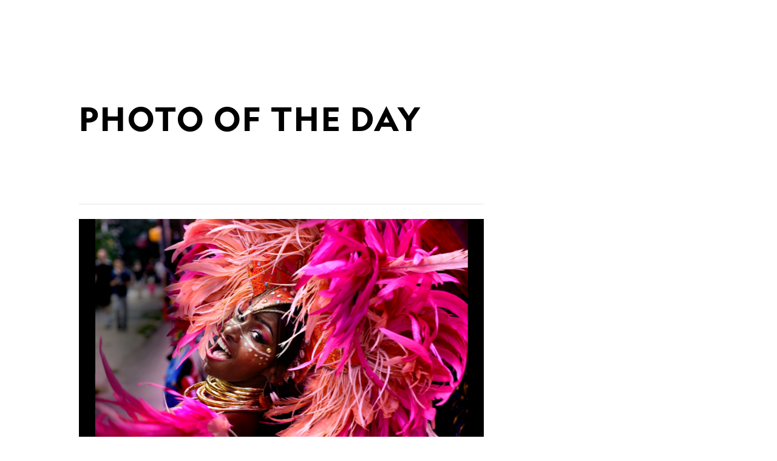

--- FILE ---
content_type: text/html; charset=utf-8
request_url: https://www.nationalgeographic.com/photo-of-the-day/photo/jersey-parade-caribbean
body_size: 48565
content:

        <!doctype html>
        <html lang="en"lang="en">
            <head>
                <!-- NATGEO | 69e88ec4bd2a | 4620 | c05efc2c4794602c22a9d957d4b618c4f8ca671f | www.nationalgeographic.com | Sat, 31 Jan 2026 22:35:50 GMT -->
                <meta charSet="utf-8" />
                <meta name="viewport" content="width=device-width, initial-scale=1.0, maximum-scale=2.0" />
                <meta http-equiv="x-ua-compatible" content="IE=edge,chrome=1" />
                <meta property="og:locale" content="en_US" />
                <link href="//assets-cdn.nationalgeographic.com" rel="preconnect" />
                <link href="//i.natgeofe.com" rel="preconnect" />
                <link href="//dcf.espn.com" rel="preconnect" />
                <script>__dataLayer={"page":{},"pzn":{},"site":{},"visitor":{"swid":"not applicable"},"pageViewed":false}</script>
                <script src="https://dcf.espn.com/TWDC-DTCI/prod/Bootstrap.js"></script>
                <link rel="preload" href="//assets-cdn.nationalgeographic.com/natgeo/c05efc2c4794-release-01-20-2026.2/client/natgeo/css/fusion-2fffc3e0.css" as="style" />
                
                <link data-react-helmet="true" rel="stylesheet" href="//assets-cdn.nationalgeographic.com/natgeo/c05efc2c4794-release-01-20-2026.2/client/natgeo/css/fusion-2fffc3e0.css"/><link data-react-helmet="true" rel="stylesheet" href="//assets-cdn.nationalgeographic.com/natgeo/c05efc2c4794-release-01-20-2026.2/client/natgeo/css/1240-c06f5a99.css"/><link data-react-helmet="true" rel="stylesheet" href="//assets-cdn.nationalgeographic.com/natgeo/c05efc2c4794-release-01-20-2026.2/client/natgeo/css/natgeo-b3479f6e.css"/><link data-react-helmet="true" rel="stylesheet" href="//assets-cdn.nationalgeographic.com/natgeo/c05efc2c4794-release-01-20-2026.2/client/natgeo/css/6486-e2970fa3.css"/><link data-react-helmet="true" rel="stylesheet" href="//assets-cdn.nationalgeographic.com/natgeo/c05efc2c4794-release-01-20-2026.2/client/natgeo/css/1156-07c56ce0.css"/><link data-react-helmet="true" rel="stylesheet" href="//assets-cdn.nationalgeographic.com/natgeo/c05efc2c4794-release-01-20-2026.2/client/natgeo/css/3021-807ed69a.css"/><link data-react-helmet="true" rel="stylesheet" href="//assets-cdn.nationalgeographic.com/natgeo/c05efc2c4794-release-01-20-2026.2/client/natgeo/css/4629-ca5f1ca6.css"/><link data-react-helmet="true" rel="stylesheet" href="//assets-cdn.nationalgeographic.com/natgeo/c05efc2c4794-release-01-20-2026.2/client/natgeo/css/4162-313cf2d3.css"/><link data-react-helmet="true" rel="stylesheet" href="//assets-cdn.nationalgeographic.com/natgeo/c05efc2c4794-release-01-20-2026.2/client/natgeo/css/9381-fb5623f1.css"/><link data-react-helmet="true" rel="stylesheet" href="//assets-cdn.nationalgeographic.com/natgeo/c05efc2c4794-release-01-20-2026.2/client/natgeo/css/6753-8186ac7c.css"/><link data-react-helmet="true" rel="stylesheet" href="//assets-cdn.nationalgeographic.com/natgeo/c05efc2c4794-release-01-20-2026.2/client/natgeo/css/7023-3cdb29f1.css"/><link data-react-helmet="true" rel="stylesheet" href="//assets-cdn.nationalgeographic.com/natgeo/c05efc2c4794-release-01-20-2026.2/client/natgeo/css/3097-c359bf25.css"/><link data-react-helmet="true" rel="stylesheet" href="//assets-cdn.nationalgeographic.com/natgeo/c05efc2c4794-release-01-20-2026.2/client/natgeo/css/5513-2f72675d.css"/><link data-react-helmet="true" rel="stylesheet" href="//assets-cdn.nationalgeographic.com/natgeo/c05efc2c4794-release-01-20-2026.2/client/natgeo/css/mediaspotlight-a18a3c41.css"/><link data-react-helmet="true" rel="canonical" href="https://www.nationalgeographic.com/photo-of-the-day/photo/jersey-parade-caribbean"/><link data-react-helmet="true" rel="alternate" hreflang="en-us" href="https://www.nationalgeographic.com/photo-of-the-day"/><link data-react-helmet="true" rel="mask-icon" href="https://assets-cdn.nationalgeographic.com/natgeo/static/icons/mask-icon.svg" color="#FFCC00"/><link data-react-helmet="true" rel="shortcut icon" href="https://assets-cdn.nationalgeographic.com/natgeo/static/icons/favicon.ico"/><link data-react-helmet="true" rel="apple-touch-icon" href="https://assets-cdn.nationalgeographic.com/natgeo/static/icons/favicon-32x32.png"/><link data-react-helmet="true" rel="apple-touch-icon-precomposed" sizes="32x32" href="https://assets-cdn.nationalgeographic.com/natgeo/static/icons/favicon-32x32.png"/><link data-react-helmet="true" rel="apple-touch-icon-precomposed" sizes="180x180" href="https://assets-cdn.nationalgeographic.com/natgeo/static/icons/favicon-180x180.png"/>
                <script src="//assets-cdn.nationalgeographic.com/natgeo/c05efc2c4794-release-01-20-2026.2/client/natgeo/runtime-57351837.js" defer></script><script src="//assets-cdn.nationalgeographic.com/natgeo/c05efc2c4794-release-01-20-2026.2/client/natgeo/1240-f6c10a01.js" defer></script><script src="//assets-cdn.nationalgeographic.com/natgeo/c05efc2c4794-release-01-20-2026.2/client/natgeo/9479-e4570a09.js" defer></script><script src="//assets-cdn.nationalgeographic.com/natgeo/c05efc2c4794-release-01-20-2026.2/client/natgeo/2021-905863b7.js" defer></script><script src="//assets-cdn.nationalgeographic.com/natgeo/c05efc2c4794-release-01-20-2026.2/client/natgeo/7708-bd1924dc.js" defer></script><script src="//assets-cdn.nationalgeographic.com/natgeo/c05efc2c4794-release-01-20-2026.2/client/natgeo/1526-be33e164.js" defer></script><script src="//assets-cdn.nationalgeographic.com/natgeo/c05efc2c4794-release-01-20-2026.2/client/natgeo/192-26b74fd2.js" defer></script><script src="//assets-cdn.nationalgeographic.com/natgeo/c05efc2c4794-release-01-20-2026.2/client/natgeo/6486-dc2248e3.js" defer></script><script src="//assets-cdn.nationalgeographic.com/natgeo/c05efc2c4794-release-01-20-2026.2/client/natgeo/19-7473480a.js" defer></script><script src="//assets-cdn.nationalgeographic.com/natgeo/c05efc2c4794-release-01-20-2026.2/client/natgeo/1156-b84be174.js" defer></script><script src="//assets-cdn.nationalgeographic.com/natgeo/c05efc2c4794-release-01-20-2026.2/client/natgeo/1886-65f8367a.js" defer></script><script src="//assets-cdn.nationalgeographic.com/natgeo/c05efc2c4794-release-01-20-2026.2/client/natgeo/3021-9d8beb96.js" defer></script><script src="//assets-cdn.nationalgeographic.com/natgeo/c05efc2c4794-release-01-20-2026.2/client/natgeo/8330-0b99e529.js" defer></script><script src="//assets-cdn.nationalgeographic.com/natgeo/c05efc2c4794-release-01-20-2026.2/client/natgeo/4629-5554421d.js" defer></script><script src="//assets-cdn.nationalgeographic.com/natgeo/c05efc2c4794-release-01-20-2026.2/client/natgeo/4162-0cf9c48d.js" defer></script><script src="//assets-cdn.nationalgeographic.com/natgeo/c05efc2c4794-release-01-20-2026.2/client/natgeo/9381-59a105c6.js" defer></script><script src="//assets-cdn.nationalgeographic.com/natgeo/c05efc2c4794-release-01-20-2026.2/client/natgeo/6753-3e892efd.js" defer></script><script src="//assets-cdn.nationalgeographic.com/natgeo/c05efc2c4794-release-01-20-2026.2/client/natgeo/3097-28375b13.js" defer></script>
                <link rel="prefetch" href="//assets-cdn.nationalgeographic.com/natgeo/c05efc2c4794-release-01-20-2026.2/client/natgeo/_manifest.js" as="script" /><link rel="prefetch" href="//assets-cdn.nationalgeographic.com/natgeo/c05efc2c4794-release-01-20-2026.2/client/natgeo/natgeo-3c4746de.js" as="script" />
<link rel="prefetch" href="//assets-cdn.nationalgeographic.com/natgeo/c05efc2c4794-release-01-20-2026.2/client/natgeo/mediaspotlight-f5b4ac14.js" as="script" />
                <title data-react-helmet="true">Caribbean Parade Image | National Geographic Your Shot Photo of the Day | National Geographic</title>
                <meta data-react-helmet="true" name="title" content="Caribbean Parade Image | National Geographic Your Shot Photo of the Day | National Geographic"/><meta data-react-helmet="true" name="description" content="A woman in a fabulous headdress dances her way through the Caribbean Carnival Parade in this National Geographic Your Shot Photo of the Day."/><meta data-react-helmet="true" name="medium" content="website"/><meta data-react-helmet="true" name="guid" content="drn:src:natgeo:unison::prod:fd5444cc-4777-4438-b9d4-5085c0564b44"/><meta data-react-helmet="true" property="og:site_name" content="National Geographic"/><meta data-react-helmet="true" property="og:title" content="Caribbean Parade Image | National Geographic Your Shot Photo of the Day"/><meta data-react-helmet="true" property="og:description" content="A woman in a fabulous headdress dances her way through the Caribbean Carnival Parade in this National Geographic Your Shot Photo of the Day."/><meta data-react-helmet="true" property="og:url" content="https://www.nationalgeographic.com/photo-of-the-day/photo/jersey-parade-caribbean"/><meta data-react-helmet="true" property="og:image" content="https://i.natgeofe.com/n/69dd7f8c-a034-4228-8a74-b4e5f910e5fd/12538126.jpg"/><meta data-react-helmet="true" property="og:image:width" content="1900"/><meta data-react-helmet="true" property="og:image:height" content="997"/><meta data-react-helmet="true" property="og:type" content="article"/><meta data-react-helmet="true" name="referrer" content="origin"/><meta data-react-helmet="true" name="theme-color" content="#ffffff"/><meta data-react-helmet="true" name="tax:audiences" content="General"/><meta data-react-helmet="true" name="tax:concepts" content/><meta data-react-helmet="true" name="tax:events" content/><meta data-react-helmet="true" name="tax:firstSubject" content="Photography"/><meta data-react-helmet="true" name="tax:genres" content="Photo Gallery"/><meta data-react-helmet="true" name="tax:locations" content/><meta data-react-helmet="true" name="tax:organizations" content/><meta data-react-helmet="true" name="tax:otherSubjects" content="Black-and-White Photography, Digital Photography, Landscape Photography, Photojournalism, Portrait Photography, Street Photography, Underwater Photography, Wildlife Photography"/><meta data-react-helmet="true" name="tax:people" content/><meta data-react-helmet="true" name="tax:series" content="Photo of the Day"/><meta data-react-helmet="true" name="tax:source" content="Photography"/><meta data-react-helmet="true" name="twitter:site" content="@NatGeo"/><meta data-react-helmet="true" name="twitter:title" content="Caribbean Parade Image | National Geographic Your Shot Photo of the Day"/><meta data-react-helmet="true" name="twitter:description" content="A woman in a fabulous headdress dances her way through the Caribbean Carnival Parade in this National Geographic Your Shot Photo of the Day."/><meta data-react-helmet="true" name="twitter:url" content="https://www.nationalgeographic.com/photo-of-the-day/photo/jersey-parade-caribbean"/><meta data-react-helmet="true" name="twitter:image:src" content="https://i.natgeofe.com/n/69dd7f8c-a034-4228-8a74-b4e5f910e5fd/12538126.jpg"/><meta data-react-helmet="true" name="twitter:card" content="summary"/><meta data-react-helmet="true" name="twitter:creator" content="@NatGeo"/><meta data-react-helmet="true" name="twitter:image:alt" content="Caribbean Parade Image | National Geographic Your Shot Photo of the Day"/><meta data-react-helmet="true" name="twitter:app:id:iphone" content="418671597"/><meta data-react-helmet="true" name="twitter:app:name:iphone" content="National Geographic"/><meta data-react-helmet="true" name="twitter:app:id:googleplay" content="com.natgeomobile.ngmagazine"/><meta data-react-helmet="true" name="twitter:app:name:googleplay" content="National Geographic"/><meta data-react-helmet="true" name="robots" content="max-image-preview:large"/><meta data-react-helmet="true" name="article:publisher" content="https://www.facebook.com/natgeo"/>
                <script data-react-helmet="true" async="true" src="https://scripts.webcontentassessor.com/scripts/340714530193d9627afecb7a2bab115079ee90db012cba398ac76b3339880fdc"></script>
                
                <script data-nr-type="legacy" data-nr-pct="100">(() => {function gc(n){n=document.cookie.match("(^|;) ?"+n+"=([^;]*)(;|$)");return n?n[2]:null}function sc(n){document.cookie=n}function smpl(n){n/=100;return!!n&&Math.random()<=n}var _nr=!1,_nrCookie=gc("_nr");null!==_nrCookie?"1"===_nrCookie&&(_nr=!0):smpl(100)?(_nr=!0,sc("_nr=1; path=/")):(_nr=!1,sc("_nr=0; path=/"));_nr && (() => {;window.NREUM||(NREUM={});NREUM.init={distributed_tracing:{enabled:true},privacy:{cookies_enabled:true},ajax:{deny_list:["bam.nr-data.net"]}};;NREUM.info = {"beacon":"bam.nr-data.net","errorBeacon":"bam.nr-data.net","sa":1,"licenseKey":"5985ced6ff","applicationID":"703643455"};__nr_require=function(t,e,n){function r(n){if(!e[n]){var o=e[n]={exports:{}};t[n][0].call(o.exports,function(e){var o=t[n][1][e];return r(o||e)},o,o.exports)}return e[n].exports}if("function"==typeof __nr_require)return __nr_require;for(var o=0;o<n.length;o++)r(n[o]);return r}({1:[function(t,e,n){function r(t){try{s.console&&console.log(t)}catch(e){}}var o,i=t("ee"),a=t(31),s={};try{o=localStorage.getItem("__nr_flags").split(","),console&&"function"==typeof console.log&&(s.console=!0,o.indexOf("dev")!==-1&&(s.dev=!0),o.indexOf("nr_dev")!==-1&&(s.nrDev=!0))}catch(c){}s.nrDev&&i.on("internal-error",function(t){r(t.stack)}),s.dev&&i.on("fn-err",function(t,e,n){r(n.stack)}),s.dev&&(r("NR AGENT IN DEVELOPMENT MODE"),r("flags: "+a(s,function(t,e){return t}).join(", ")))},{}],2:[function(t,e,n){function r(t,e,n,r,s){try{l?l-=1:o(s||new UncaughtException(t,e,n),!0)}catch(f){try{i("ierr",[f,c.now(),!0])}catch(d){}}return"function"==typeof u&&u.apply(this,a(arguments))}function UncaughtException(t,e,n){this.message=t||"Uncaught error with no additional information",this.sourceURL=e,this.line=n}function o(t,e){var n=e?null:c.now();i("err",[t,n])}var i=t("handle"),a=t(32),s=t("ee"),c=t("loader"),f=t("gos"),u=window.onerror,d=!1,p="nr@seenError";if(!c.disabled){var l=0;c.features.err=!0,t(1),window.onerror=r;try{throw new Error}catch(h){"stack"in h&&(t(14),t(13),"addEventListener"in window&&t(7),c.xhrWrappable&&t(15),d=!0)}s.on("fn-start",function(t,e,n){d&&(l+=1)}),s.on("fn-err",function(t,e,n){d&&!n[p]&&(f(n,p,function(){return!0}),this.thrown=!0,o(n))}),s.on("fn-end",function(){d&&!this.thrown&&l>0&&(l-=1)}),s.on("internal-error",function(t){i("ierr",[t,c.now(),!0])})}},{}],3:[function(t,e,n){var r=t("loader");r.disabled||(r.features.ins=!0)},{}],4:[function(t,e,n){function r(){U++,L=g.hash,this[u]=y.now()}function o(){U--,g.hash!==L&&i(0,!0);var t=y.now();this[h]=~~this[h]+t-this[u],this[d]=t}function i(t,e){E.emit("newURL",[""+g,e])}function a(t,e){t.on(e,function(){this[e]=y.now()})}var s="-start",c="-end",f="-body",u="fn"+s,d="fn"+c,p="cb"+s,l="cb"+c,h="jsTime",m="fetch",v="addEventListener",w=window,g=w.location,y=t("loader");if(w[v]&&y.xhrWrappable&&!y.disabled){var x=t(11),b=t(12),E=t(9),R=t(7),O=t(14),T=t(8),S=t(15),P=t(10),M=t("ee"),C=M.get("tracer"),N=t(23);t(17),y.features.spa=!0;var L,U=0;M.on(u,r),b.on(p,r),P.on(p,r),M.on(d,o),b.on(l,o),P.on(l,o),M.buffer([u,d,"xhr-resolved"]),R.buffer([u]),O.buffer(["setTimeout"+c,"clearTimeout"+s,u]),S.buffer([u,"new-xhr","send-xhr"+s]),T.buffer([m+s,m+"-done",m+f+s,m+f+c]),E.buffer(["newURL"]),x.buffer([u]),b.buffer(["propagate",p,l,"executor-err","resolve"+s]),C.buffer([u,"no-"+u]),P.buffer(["new-jsonp","cb-start","jsonp-error","jsonp-end"]),a(T,m+s),a(T,m+"-done"),a(P,"new-jsonp"),a(P,"jsonp-end"),a(P,"cb-start"),E.on("pushState-end",i),E.on("replaceState-end",i),w[v]("hashchange",i,N(!0)),w[v]("load",i,N(!0)),w[v]("popstate",function(){i(0,U>1)},N(!0))}},{}],5:[function(t,e,n){function r(){var t=new PerformanceObserver(function(t,e){var n=t.getEntries();s(v,[n])});try{t.observe({entryTypes:["resource"]})}catch(e){}}function o(t){if(s(v,[window.performance.getEntriesByType(w)]),window.performance["c"+p])try{window.performance[h](m,o,!1)}catch(t){}else try{window.performance[h]("webkit"+m,o,!1)}catch(t){}}function i(t){}if(window.performance&&window.performance.timing&&window.performance.getEntriesByType){var a=t("ee"),s=t("handle"),c=t(14),f=t(13),u=t(6),d=t(23),p="learResourceTimings",l="addEventListener",h="removeEventListener",m="resourcetimingbufferfull",v="bstResource",w="resource",g="-start",y="-end",x="fn"+g,b="fn"+y,E="bstTimer",R="pushState",O=t("loader");if(!O.disabled){O.features.stn=!0,t(9),"addEventListener"in window&&t(7);var T=NREUM.o.EV;a.on(x,function(t,e){var n=t[0];n instanceof T&&(this.bstStart=O.now())}),a.on(b,function(t,e){var n=t[0];n instanceof T&&s("bst",[n,e,this.bstStart,O.now()])}),c.on(x,function(t,e,n){this.bstStart=O.now(),this.bstType=n}),c.on(b,function(t,e){s(E,[e,this.bstStart,O.now(),this.bstType])}),f.on(x,function(){this.bstStart=O.now()}),f.on(b,function(t,e){s(E,[e,this.bstStart,O.now(),"requestAnimationFrame"])}),a.on(R+g,function(t){this.time=O.now(),this.startPath=location.pathname+location.hash}),a.on(R+y,function(t){s("bstHist",[location.pathname+location.hash,this.startPath,this.time])}),u()?(s(v,[window.performance.getEntriesByType("resource")]),r()):l in window.performance&&(window.performance["c"+p]?window.performance[l](m,o,d(!1)):window.performance[l]("webkit"+m,o,d(!1))),document[l]("scroll",i,d(!1)),document[l]("keypress",i,d(!1)),document[l]("click",i,d(!1))}}},{}],6:[function(t,e,n){e.exports=function(){return"PerformanceObserver"in window&&"function"==typeof window.PerformanceObserver}},{}],7:[function(t,e,n){function r(t){for(var e=t;e&&!e.hasOwnProperty(u);)e=Object.getPrototypeOf(e);e&&o(e)}function o(t){s.inPlace(t,[u,d],"-",i)}function i(t,e){return t[1]}var a=t("ee").get("events"),s=t("wrap-function")(a,!0),c=t("gos"),f=XMLHttpRequest,u="addEventListener",d="removeEventListener";e.exports=a,"getPrototypeOf"in Object?(r(document),r(window),r(f.prototype)):f.prototype.hasOwnProperty(u)&&(o(window),o(f.prototype)),a.on(u+"-start",function(t,e){var n=t[1];if(null!==n&&("function"==typeof n||"object"==typeof n)){var r=c(n,"nr@wrapped",function(){function t(){if("function"==typeof n.handleEvent)return n.handleEvent.apply(n,arguments)}var e={object:t,"function":n}[typeof n];return e?s(e,"fn-",null,e.name||"anonymous"):n});this.wrapped=t[1]=r}}),a.on(d+"-start",function(t){t[1]=this.wrapped||t[1]})},{}],8:[function(t,e,n){function r(t,e,n){var r=t[e];"function"==typeof r&&(t[e]=function(){var t=i(arguments),e={};o.emit(n+"before-start",[t],e);var a;e[m]&&e[m].dt&&(a=e[m].dt);var s=r.apply(this,t);return o.emit(n+"start",[t,a],s),s.then(function(t){return o.emit(n+"end",[null,t],s),t},function(t){throw o.emit(n+"end",[t],s),t})})}var o=t("ee").get("fetch"),i=t(32),a=t(31);e.exports=o;var s=window,c="fetch-",f=c+"body-",u=["arrayBuffer","blob","json","text","formData"],d=s.Request,p=s.Response,l=s.fetch,h="prototype",m="nr@context";d&&p&&l&&(a(u,function(t,e){r(d[h],e,f),r(p[h],e,f)}),r(s,"fetch",c),o.on(c+"end",function(t,e){var n=this;if(e){var r=e.headers.get("content-length");null!==r&&(n.rxSize=r),o.emit(c+"done",[null,e],n)}else o.emit(c+"done",[t],n)}))},{}],9:[function(t,e,n){var r=t("ee").get("history"),o=t("wrap-function")(r);e.exports=r;var i=window.history&&window.history.constructor&&window.history.constructor.prototype,a=window.history;i&&i.pushState&&i.replaceState&&(a=i),o.inPlace(a,["pushState","replaceState"],"-")},{}],10:[function(t,e,n){function r(t){function e(){f.emit("jsonp-end",[],l),t.removeEventListener("load",e,c(!1)),t.removeEventListener("error",n,c(!1))}function n(){f.emit("jsonp-error",[],l),f.emit("jsonp-end",[],l),t.removeEventListener("load",e,c(!1)),t.removeEventListener("error",n,c(!1))}var r=t&&"string"==typeof t.nodeName&&"script"===t.nodeName.toLowerCase();if(r){var o="function"==typeof t.addEventListener;if(o){var a=i(t.src);if(a){var d=s(a),p="function"==typeof d.parent[d.key];if(p){var l={};u.inPlace(d.parent,[d.key],"cb-",l),t.addEventListener("load",e,c(!1)),t.addEventListener("error",n,c(!1)),f.emit("new-jsonp",[t.src],l)}}}}}function o(){return"addEventListener"in window}function i(t){var e=t.match(d);return e?e[1]:null}function a(t,e){var n=t.match(l),r=n[1],o=n[3];return o?a(o,e[r]):e[r]}function s(t){var e=t.match(p);return e&&e.length>=3?{key:e[2],parent:a(e[1],window)}:{key:t,parent:window}}var c=t(23),f=t("ee").get("jsonp"),u=t("wrap-function")(f);if(e.exports=f,o()){var d=/[?&](?:callback|cb)=([^&#]+)/,p=/(.*).([^.]+)/,l=/^(w+)(.|$)(.*)$/,h=["appendChild","insertBefore","replaceChild"];Node&&Node.prototype&&Node.prototype.appendChild?u.inPlace(Node.prototype,h,"dom-"):(u.inPlace(HTMLElement.prototype,h,"dom-"),u.inPlace(HTMLHeadElement.prototype,h,"dom-"),u.inPlace(HTMLBodyElement.prototype,h,"dom-")),f.on("dom-start",function(t){r(t[0])})}},{}],11:[function(t,e,n){var r=t("ee").get("mutation"),o=t("wrap-function")(r),i=NREUM.o.MO;e.exports=r,i&&(window.MutationObserver=function(t){return this instanceof i?new i(o(t,"fn-")):i.apply(this,arguments)},MutationObserver.prototype=i.prototype)},{}],12:[function(t,e,n){function r(t){var e=i.context(),n=s(t,"executor-",e,null,!1),r=new f(n);return i.context(r).getCtx=function(){return e},r}var o=t("wrap-function"),i=t("ee").get("promise"),a=t("ee").getOrSetContext,s=o(i),c=t(31),f=NREUM.o.PR;e.exports=i,f&&(window.Promise=r,["all","race"].forEach(function(t){var e=f[t];f[t]=function(n){function r(t){return function(){i.emit("propagate",[null,!o],a,!1,!1),o=o||!t}}var o=!1;c(n,function(e,n){Promise.resolve(n).then(r("all"===t),r(!1))});var a=e.apply(f,arguments),s=f.resolve(a);return s}}),["resolve","reject"].forEach(function(t){var e=f[t];f[t]=function(t){var n=e.apply(f,arguments);return t!==n&&i.emit("propagate",[t,!0],n,!1,!1),n}}),f.prototype["catch"]=function(t){return this.then(null,t)},f.prototype=Object.create(f.prototype,{constructor:{value:r}}),c(Object.getOwnPropertyNames(f),function(t,e){try{r[e]=f[e]}catch(n){}}),o.wrapInPlace(f.prototype,"then",function(t){return function(){var e=this,n=o.argsToArray.apply(this,arguments),r=a(e);r.promise=e,n[0]=s(n[0],"cb-",r,null,!1),n[1]=s(n[1],"cb-",r,null,!1);var c=t.apply(this,n);return r.nextPromise=c,i.emit("propagate",[e,!0],c,!1,!1),c}}),i.on("executor-start",function(t){t[0]=s(t[0],"resolve-",this,null,!1),t[1]=s(t[1],"resolve-",this,null,!1)}),i.on("executor-err",function(t,e,n){t[1](n)}),i.on("cb-end",function(t,e,n){i.emit("propagate",[n,!0],this.nextPromise,!1,!1)}),i.on("propagate",function(t,e,n){this.getCtx&&!e||(this.getCtx=function(){if(t instanceof Promise)var e=i.context(t);return e&&e.getCtx?e.getCtx():this})}),r.toString=function(){return""+f})},{}],13:[function(t,e,n){var r=t("ee").get("raf"),o=t("wrap-function")(r),i="equestAnimationFrame";e.exports=r,o.inPlace(window,["r"+i,"mozR"+i,"webkitR"+i,"msR"+i],"raf-"),r.on("raf-start",function(t){t[0]=o(t[0],"fn-")})},{}],14:[function(t,e,n){function r(t,e,n){t[0]=a(t[0],"fn-",null,n)}function o(t,e,n){this.method=n,this.timerDuration=isNaN(t[1])?0:+t[1],t[0]=a(t[0],"fn-",this,n)}var i=t("ee").get("timer"),a=t("wrap-function")(i),s="setTimeout",c="setInterval",f="clearTimeout",u="-start",d="-";e.exports=i,a.inPlace(window,[s,"setImmediate"],s+d),a.inPlace(window,[c],c+d),a.inPlace(window,[f,"clearImmediate"],f+d),i.on(c+u,r),i.on(s+u,o)},{}],15:[function(t,e,n){function r(t,e){d.inPlace(e,["onreadystatechange"],"fn-",s)}function o(){var t=this,e=u.context(t);t.readyState>3&&!e.resolved&&(e.resolved=!0,u.emit("xhr-resolved",[],t)),d.inPlace(t,y,"fn-",s)}function i(t){x.push(t),m&&(E?E.then(a):w?w(a):(R=-R,O.data=R))}function a(){for(var t=0;t<x.length;t++)r([],x[t]);x.length&&(x=[])}function s(t,e){return e}function c(t,e){for(var n in t)e[n]=t[n];return e}t(7);var f=t("ee"),u=f.get("xhr"),d=t("wrap-function")(u),p=t(23),l=NREUM.o,h=l.XHR,m=l.MO,v=l.PR,w=l.SI,g="readystatechange",y=["onload","onerror","onabort","onloadstart","onloadend","onprogress","ontimeout"],x=[];e.exports=u;var b=window.XMLHttpRequest=function(t){var e=new h(t);try{u.emit("new-xhr",[e],e),e.addEventListener(g,o,p(!1))}catch(n){try{u.emit("internal-error",[n])}catch(r){}}return e};if(c(h,b),b.prototype=h.prototype,d.inPlace(b.prototype,["open","send"],"-xhr-",s),u.on("send-xhr-start",function(t,e){r(t,e),i(e)}),u.on("open-xhr-start",r),m){var E=v&&v.resolve();if(!w&&!v){var R=1,O=document.createTextNode(R);new m(a).observe(O,{characterData:!0})}}else f.on("fn-end",function(t){t[0]&&t[0].type===g||a()})},{}],16:[function(t,e,n){function r(t){if(!s(t))return null;var e=window.NREUM;if(!e.loader_config)return null;var n=(e.loader_config.accountID||"").toString()||null,r=(e.loader_config.agentID||"").toString()||null,f=(e.loader_config.trustKey||"").toString()||null;if(!n||!r)return null;var h=l.generateSpanId(),m=l.generateTraceId(),v=Date.now(),w={spanId:h,traceId:m,timestamp:v};return(t.sameOrigin||c(t)&&p())&&(w.traceContextParentHeader=o(h,m),w.traceContextStateHeader=i(h,v,n,r,f)),(t.sameOrigin&&!u()||!t.sameOrigin&&c(t)&&d())&&(w.newrelicHeader=a(h,m,v,n,r,f)),w}function o(t,e){return"00-"+e+"-"+t+"-01"}function i(t,e,n,r,o){var i=0,a="",s=1,c="",f="";return o+"@nr="+i+"-"+s+"-"+n+"-"+r+"-"+t+"-"+a+"-"+c+"-"+f+"-"+e}function a(t,e,n,r,o,i){var a="btoa"in window&&"function"==typeof window.btoa;if(!a)return null;var s={v:[0,1],d:{ty:"Browser",ac:r,ap:o,id:t,tr:e,ti:n}};return i&&r!==i&&(s.d.tk=i),btoa(JSON.stringify(s))}function s(t){return f()&&c(t)}function c(t){var e=!1,n={};if("init"in NREUM&&"distributed_tracing"in NREUM.init&&(n=NREUM.init.distributed_tracing),t.sameOrigin)e=!0;else if(n.allowed_origins instanceof Array)for(var r=0;r<n.allowed_origins.length;r++){var o=h(n.allowed_origins[r]);if(t.hostname===o.hostname&&t.protocol===o.protocol&&t.port===o.port){e=!0;break}}return e}function f(){return"init"in NREUM&&"distributed_tracing"in NREUM.init&&!!NREUM.init.distributed_tracing.enabled}function u(){return"init"in NREUM&&"distributed_tracing"in NREUM.init&&!!NREUM.init.distributed_tracing.exclude_newrelic_header}function d(){return"init"in NREUM&&"distributed_tracing"in NREUM.init&&NREUM.init.distributed_tracing.cors_use_newrelic_header!==!1}function p(){return"init"in NREUM&&"distributed_tracing"in NREUM.init&&!!NREUM.init.distributed_tracing.cors_use_tracecontext_headers}var l=t(28),h=t(18);e.exports={generateTracePayload:r,shouldGenerateTrace:s}},{}],17:[function(t,e,n){function r(t){var e=this.params,n=this.metrics;if(!this.ended){this.ended=!0;for(var r=0;r<p;r++)t.removeEventListener(d[r],this.listener,!1);return e.protocol&&"data"===e.protocol?void g("Ajax/DataUrl/Excluded"):void(e.aborted||(n.duration=a.now()-this.startTime,this.loadCaptureCalled||4!==t.readyState?null==e.status&&(e.status=0):i(this,t),n.cbTime=this.cbTime,s("xhr",[e,n,this.startTime,this.endTime,"xhr"],this)))}}function o(t,e){var n=c(e),r=t.params;r.hostname=n.hostname,r.port=n.port,r.protocol=n.protocol,r.host=n.hostname+":"+n.port,r.pathname=n.pathname,t.parsedOrigin=n,t.sameOrigin=n.sameOrigin}function i(t,e){t.params.status=e.status;var n=v(e,t.lastSize);if(n&&(t.metrics.rxSize=n),t.sameOrigin){var r=e.getResponseHeader("X-NewRelic-App-Data");r&&(t.params.cat=r.split(", ").pop())}t.loadCaptureCalled=!0}var a=t("loader");if(a.xhrWrappable&&!a.disabled){var s=t("handle"),c=t(18),f=t(16).generateTracePayload,u=t("ee"),d=["load","error","abort","timeout"],p=d.length,l=t("id"),h=t(24),m=t(22),v=t(19),w=t(23),g=t(25).recordSupportability,y=NREUM.o.REQ,x=window.XMLHttpRequest;a.features.xhr=!0,t(15),t(8),u.on("new-xhr",function(t){var e=this;e.totalCbs=0,e.called=0,e.cbTime=0,e.end=r,e.ended=!1,e.xhrGuids={},e.lastSize=null,e.loadCaptureCalled=!1,e.params=this.params||{},e.metrics=this.metrics||{},t.addEventListener("load",function(n){i(e,t)},w(!1)),h&&(h>34||h<10)||t.addEventListener("progress",function(t){e.lastSize=t.loaded},w(!1))}),u.on("open-xhr-start",function(t){this.params={method:t[0]},o(this,t[1]),this.metrics={}}),u.on("open-xhr-end",function(t,e){"loader_config"in NREUM&&"xpid"in NREUM.loader_config&&this.sameOrigin&&e.setRequestHeader("X-NewRelic-ID",NREUM.loader_config.xpid);var n=f(this.parsedOrigin);if(n){var r=!1;n.newrelicHeader&&(e.setRequestHeader("newrelic",n.newrelicHeader),r=!0),n.traceContextParentHeader&&(e.setRequestHeader("traceparent",n.traceContextParentHeader),n.traceContextStateHeader&&e.setRequestHeader("tracestate",n.traceContextStateHeader),r=!0),r&&(this.dt=n)}}),u.on("send-xhr-start",function(t,e){var n=this.metrics,r=t[0],o=this;if(n&&r){var i=m(r);i&&(n.txSize=i)}this.startTime=a.now(),this.listener=function(t){try{"abort"!==t.type||o.loadCaptureCalled||(o.params.aborted=!0),("load"!==t.type||o.called===o.totalCbs&&(o.onloadCalled||"function"!=typeof e.onload))&&o.end(e)}catch(n){try{u.emit("internal-error",[n])}catch(r){}}};for(var s=0;s<p;s++)e.addEventListener(d[s],this.listener,w(!1))}),u.on("xhr-cb-time",function(t,e,n){this.cbTime+=t,e?this.onloadCalled=!0:this.called+=1,this.called!==this.totalCbs||!this.onloadCalled&&"function"==typeof n.onload||this.end(n)}),u.on("xhr-load-added",function(t,e){var n=""+l(t)+!!e;this.xhrGuids&&!this.xhrGuids[n]&&(this.xhrGuids[n]=!0,this.totalCbs+=1)}),u.on("xhr-load-removed",function(t,e){var n=""+l(t)+!!e;this.xhrGuids&&this.xhrGuids[n]&&(delete this.xhrGuids[n],this.totalCbs-=1)}),u.on("xhr-resolved",function(){this.endTime=a.now()}),u.on("addEventListener-end",function(t,e){e instanceof x&&"load"===t[0]&&u.emit("xhr-load-added",[t[1],t[2]],e)}),u.on("removeEventListener-end",function(t,e){e instanceof x&&"load"===t[0]&&u.emit("xhr-load-removed",[t[1],t[2]],e)}),u.on("fn-start",function(t,e,n){e instanceof x&&("onload"===n&&(this.onload=!0),("load"===(t[0]&&t[0].type)||this.onload)&&(this.xhrCbStart=a.now()))}),u.on("fn-end",function(t,e){this.xhrCbStart&&u.emit("xhr-cb-time",[a.now()-this.xhrCbStart,this.onload,e],e)}),u.on("fetch-before-start",function(t){function e(t,e){var n=!1;return e.newrelicHeader&&(t.set("newrelic",e.newrelicHeader),n=!0),e.traceContextParentHeader&&(t.set("traceparent",e.traceContextParentHeader),e.traceContextStateHeader&&t.set("tracestate",e.traceContextStateHeader),n=!0),n}var n,r=t[1]||{};"string"==typeof t[0]?n=t[0]:t[0]&&t[0].url?n=t[0].url:window.URL&&t[0]&&t[0]instanceof URL&&(n=t[0].href),n&&(this.parsedOrigin=c(n),this.sameOrigin=this.parsedOrigin.sameOrigin);var o=f(this.parsedOrigin);if(o&&(o.newrelicHeader||o.traceContextParentHeader))if("string"==typeof t[0]||window.URL&&t[0]&&t[0]instanceof URL){var i={};for(var a in r)i[a]=r[a];i.headers=new Headers(r.headers||{}),e(i.headers,o)&&(this.dt=o),t.length>1?t[1]=i:t.push(i)}else t[0]&&t[0].headers&&e(t[0].headers,o)&&(this.dt=o)}),u.on("fetch-start",function(t,e){this.params={},this.metrics={},this.startTime=a.now(),this.dt=e,t.length>=1&&(this.target=t[0]),t.length>=2&&(this.opts=t[1]);var n,r=this.opts||{},i=this.target;if("string"==typeof i?n=i:"object"==typeof i&&i instanceof y?n=i.url:window.URL&&"object"==typeof i&&i instanceof URL&&(n=i.href),o(this,n),"data"!==this.params.protocol){var s=(""+(i&&i instanceof y&&i.method||r.method||"GET")).toUpperCase();this.params.method=s,this.txSize=m(r.body)||0}}),u.on("fetch-done",function(t,e){if(this.endTime=a.now(),this.params||(this.params={}),"data"===this.params.protocol)return void g("Ajax/DataUrl/Excluded");this.params.status=e?e.status:0;var n;"string"==typeof this.rxSize&&this.rxSize.length>0&&(n=+this.rxSize);var r={txSize:this.txSize,rxSize:n,duration:a.now()-this.startTime};s("xhr",[this.params,r,this.startTime,this.endTime,"fetch"],this)})}},{}],18:[function(t,e,n){var r={};e.exports=function(t){if(t in r)return r[t];if(0===(t||"").indexOf("data:"))return{protocol:"data"};var e=document.createElement("a"),n=window.location,o={};e.href=t,o.port=e.port;var i=e.href.split("://");!o.port&&i[1]&&(o.port=i[1].split("/")[0].split("@").pop().split(":")[1]),o.port&&"0"!==o.port||(o.port="https"===i[0]?"443":"80"),o.hostname=e.hostname||n.hostname,o.pathname=e.pathname,o.protocol=i[0],"/"!==o.pathname.charAt(0)&&(o.pathname="/"+o.pathname);var a=!e.protocol||":"===e.protocol||e.protocol===n.protocol,s=e.hostname===document.domain&&e.port===n.port;return o.sameOrigin=a&&(!e.hostname||s),"/"===o.pathname&&(r[t]=o),o}},{}],19:[function(t,e,n){function r(t,e){var n=t.responseType;return"json"===n&&null!==e?e:"arraybuffer"===n||"blob"===n||"json"===n?o(t.response):"text"===n||""===n||void 0===n?o(t.responseText):void 0}var o=t(22);e.exports=r},{}],20:[function(t,e,n){function r(){}function o(t,e,n,r){return function(){return u.recordSupportability("API/"+e+"/called"),i(t+e,[f.now()].concat(s(arguments)),n?null:this,r),n?void 0:this}}var i=t("handle"),a=t(31),s=t(32),c=t("ee").get("tracer"),f=t("loader"),u=t(25),d=NREUM;"undefined"==typeof window.newrelic&&(newrelic=d);var p=["setPageViewName","setCustomAttribute","setErrorHandler","finished","addToTrace","inlineHit","addRelease"],l="api-",h=l+"ixn-";a(p,function(t,e){d[e]=o(l,e,!0,"api")}),d.addPageAction=o(l,"addPageAction",!0),d.setCurrentRouteName=o(l,"routeName",!0),e.exports=newrelic,d.interaction=function(){return(new r).get()};var m=r.prototype={createTracer:function(t,e){var n={},r=this,o="function"==typeof e;return i(h+"tracer",[f.now(),t,n],r),function(){if(c.emit((o?"":"no-")+"fn-start",[f.now(),r,o],n),o)try{return e.apply(this,arguments)}catch(t){throw c.emit("fn-err",[arguments,this,t],n),t}finally{c.emit("fn-end",[f.now()],n)}}}};a("actionText,setName,setAttribute,save,ignore,onEnd,getContext,end,get".split(","),function(t,e){m[e]=o(h,e)}),newrelic.noticeError=function(t,e){"string"==typeof t&&(t=new Error(t)),u.recordSupportability("API/noticeError/called"),i("err",[t,f.now(),!1,e])}},{}],21:[function(t,e,n){function r(t){if(NREUM.init){for(var e=NREUM.init,n=t.split("."),r=0;r<n.length-1;r++)if(e=e[n[r]],"object"!=typeof e)return;return e=e[n[n.length-1]]}}e.exports={getConfiguration:r}},{}],22:[function(t,e,n){e.exports=function(t){if("string"==typeof t&&t.length)return t.length;if("object"==typeof t){if("undefined"!=typeof ArrayBuffer&&t instanceof ArrayBuffer&&t.byteLength)return t.byteLength;if("undefined"!=typeof Blob&&t instanceof Blob&&t.size)return t.size;if(!("undefined"!=typeof FormData&&t instanceof FormData))try{return JSON.stringify(t).length}catch(e){return}}}},{}],23:[function(t,e,n){var r=!1;try{var o=Object.defineProperty({},"passive",{get:function(){r=!0}});window.addEventListener("testPassive",null,o),window.removeEventListener("testPassive",null,o)}catch(i){}e.exports=function(t){return r?{passive:!0,capture:!!t}:!!t}},{}],24:[function(t,e,n){var r=0,o=navigator.userAgent.match(/Firefox[/s](d+.d+)/);o&&(r=+o[1]),e.exports=r},{}],25:[function(t,e,n){function r(t,e){var n=[a,t,{name:t},e];return i("storeMetric",n,null,"api"),n}function o(t,e){var n=[s,t,{name:t},e];return i("storeEventMetrics",n,null,"api"),n}var i=t("handle"),a="sm",s="cm";e.exports={constants:{SUPPORTABILITY_METRIC:a,CUSTOM_METRIC:s},recordSupportability:r,recordCustom:o}},{}],26:[function(t,e,n){function r(){return s.exists&&performance.now?Math.round(performance.now()):(i=Math.max((new Date).getTime(),i))-a}function o(){return i}var i=(new Date).getTime(),a=i,s=t(33);e.exports=r,e.exports.offset=a,e.exports.getLastTimestamp=o},{}],27:[function(t,e,n){function r(t,e){var n=t.getEntries();n.forEach(function(t){"first-paint"===t.name?l("timing",["fp",Math.floor(t.startTime)]):"first-contentful-paint"===t.name&&l("timing",["fcp",Math.floor(t.startTime)])})}function o(t,e){var n=t.getEntries();if(n.length>0){var r=n[n.length-1];if(f&&f<r.startTime)return;var o=[r],i=a({});i&&o.push(i),l("lcp",o)}}function i(t){t.getEntries().forEach(function(t){t.hadRecentInput||l("cls",[t])})}function a(t){var e=navigator.connection||navigator.mozConnection||navigator.webkitConnection;if(e)return e.type&&(t["net-type"]=e.type),e.effectiveType&&(t["net-etype"]=e.effectiveType),e.rtt&&(t["net-rtt"]=e.rtt),e.downlink&&(t["net-dlink"]=e.downlink),t}function s(t){if(t instanceof w&&!y){var e=Math.round(t.timeStamp),n={type:t.type};a(n),e<=h.now()?n.fid=h.now()-e:e>h.offset&&e<=Date.now()?(e-=h.offset,n.fid=h.now()-e):e=h.now(),y=!0,l("timing",["fi",e,n])}}function c(t){"hidden"===t&&(f=h.now(),l("pageHide",[f]))}if(!("init"in NREUM&&"page_view_timing"in NREUM.init&&"enabled"in NREUM.init.page_view_timing&&NREUM.init.page_view_timing.enabled===!1)){var f,u,d,p,l=t("handle"),h=t("loader"),m=t(30),v=t(23),w=NREUM.o.EV;if("PerformanceObserver"in window&&"function"==typeof window.PerformanceObserver){u=new PerformanceObserver(r);try{u.observe({entryTypes:["paint"]})}catch(g){}d=new PerformanceObserver(o);try{d.observe({entryTypes:["largest-contentful-paint"]})}catch(g){}p=new PerformanceObserver(i);try{p.observe({type:"layout-shift",buffered:!0})}catch(g){}}if("addEventListener"in document){var y=!1,x=["click","keydown","mousedown","pointerdown","touchstart"];x.forEach(function(t){document.addEventListener(t,s,v(!1))})}m(c)}},{}],28:[function(t,e,n){function r(){function t(){return e?15&e[n++]:16*Math.random()|0}var e=null,n=0,r=window.crypto||window.msCrypto;r&&r.getRandomValues&&(e=r.getRandomValues(new Uint8Array(31)));for(var o,i="xxxxxxxx-xxxx-4xxx-yxxx-xxxxxxxxxxxx",a="",s=0;s<i.length;s++)o=i[s],"x"===o?a+=t().toString(16):"y"===o?(o=3&t()|8,a+=o.toString(16)):a+=o;return a}function o(){return a(16)}function i(){return a(32)}function a(t){function e(){return n?15&n[r++]:16*Math.random()|0}var n=null,r=0,o=window.crypto||window.msCrypto;o&&o.getRandomValues&&Uint8Array&&(n=o.getRandomValues(new Uint8Array(t)));for(var i=[],a=0;a<t;a++)i.push(e().toString(16));return i.join("")}e.exports={generateUuid:r,generateSpanId:o,generateTraceId:i}},{}],29:[function(t,e,n){function r(t,e){if(!o)return!1;if(t!==o)return!1;if(!e)return!0;if(!i)return!1;for(var n=i.split("."),r=e.split("."),a=0;a<r.length;a++)if(r[a]!==n[a])return!1;return!0}var o=null,i=null,a=/Version\/(\S+)\s+Safari/;if(navigator.userAgent){var s=navigator.userAgent,c=s.match(a);c&&s.indexOf("Chrome")===-1&&s.indexOf("Chromium")===-1&&(o="Safari",i=c[1])}e.exports={agent:o,version:i,match:r}},{}],30:[function(t,e,n){function r(t){function e(){t(s&&document[s]?document[s]:document[i]?"hidden":"visible")}"addEventListener"in document&&a&&document.addEventListener(a,e,o(!1))}var o=t(23);e.exports=r;var i,a,s;"undefined"!=typeof document.hidden?(i="hidden",a="visibilitychange",s="visibilityState"):"undefined"!=typeof document.msHidden?(i="msHidden",a="msvisibilitychange"):"undefined"!=typeof document.webkitHidden&&(i="webkitHidden",a="webkitvisibilitychange",s="webkitVisibilityState")},{}],31:[function(t,e,n){function r(t,e){var n=[],r="",i=0;for(r in t)o.call(t,r)&&(n[i]=e(r,t[r]),i+=1);return n}var o=Object.prototype.hasOwnProperty;e.exports=r},{}],32:[function(t,e,n){function r(t,e,n){e||(e=0),"undefined"==typeof n&&(n=t?t.length:0);for(var r=-1,o=n-e||0,i=Array(o<0?0:o);++r<o;)i[r]=t[e+r];return i}e.exports=r},{}],33:[function(t,e,n){e.exports={exists:"undefined"!=typeof window.performance&&window.performance.timing&&"undefined"!=typeof window.performance.timing.navigationStart}},{}],ee:[function(t,e,n){function r(){}function o(t){function e(t){return t&&t instanceof r?t:t?f(t,c,a):a()}function n(n,r,o,i,a){if(a!==!1&&(a=!0),!l.aborted||i){t&&a&&t(n,r,o);for(var s=e(o),c=m(n),f=c.length,u=0;u<f;u++)c[u].apply(s,r);var p=d[y[n]];return p&&p.push([x,n,r,s]),s}}function i(t,e){g[t]=m(t).concat(e)}function h(t,e){var n=g[t];if(n)for(var r=0;r<n.length;r++)n[r]===e&&n.splice(r,1)}function m(t){return g[t]||[]}function v(t){return p[t]=p[t]||o(n)}function w(t,e){l.aborted||u(t,function(t,n){e=e||"feature",y[n]=e,e in d||(d[e]=[])})}var g={},y={},x={on:i,addEventListener:i,removeEventListener:h,emit:n,get:v,listeners:m,context:e,buffer:w,abort:s,aborted:!1};return x}function i(t){return f(t,c,a)}function a(){return new r}function s(){(d.api||d.feature)&&(l.aborted=!0,d=l.backlog={})}var c="nr@context",f=t("gos"),u=t(31),d={},p={},l=e.exports=o();e.exports.getOrSetContext=i,l.backlog=d},{}],gos:[function(t,e,n){function r(t,e,n){if(o.call(t,e))return t[e];var r=n();if(Object.defineProperty&&Object.keys)try{return Object.defineProperty(t,e,{value:r,writable:!0,enumerable:!1}),r}catch(i){}return t[e]=r,r}var o=Object.prototype.hasOwnProperty;e.exports=r},{}],handle:[function(t,e,n){function r(t,e,n,r){o.buffer([t],r),o.emit(t,e,n)}var o=t("ee").get("handle");e.exports=r,r.ee=o},{}],id:[function(t,e,n){function r(t){var e=typeof t;return!t||"object"!==e&&"function"!==e?-1:t===window?0:a(t,i,function(){return o++})}var o=1,i="nr@id",a=t("gos");e.exports=r},{}],loader:[function(t,e,n){function r(){if(!T++){var t=O.info=NREUM.info,e=m.getElementsByTagName("script")[0];if(setTimeout(f.abort,3e4),!(t&&t.licenseKey&&t.applicationID&&e))return f.abort();c(E,function(e,n){t[e]||(t[e]=n)});var n=a();s("mark",["onload",n+O.offset],null,"api"),s("timing",["load",n]);var r=m.createElement("script");0===t.agent.indexOf("http://")||0===t.agent.indexOf("https://")?r.src=t.agent:r.src=l+"://"+t.agent,e.parentNode.insertBefore(r,e)}}function o(){"complete"===m.readyState&&i()}function i(){s("mark",["domContent",a()+O.offset],null,"api")}var a=t(26),s=t("handle"),c=t(31),f=t("ee"),u=t(29),d=t(21),p=t(23),l=d.getConfiguration("ssl")===!1?"http":"https",h=window,m=h.document,v="addEventListener",w="attachEvent",g=h.XMLHttpRequest,y=g&&g.prototype,x=!1;NREUM.o={ST:setTimeout,SI:h.setImmediate,CT:clearTimeout,XHR:g,REQ:h.Request,EV:h.Event,PR:h.Promise,MO:h.MutationObserver};var b=""+location,E={beacon:"bam.nr-data.net",errorBeacon:"bam.nr-data.net",agent:"js-agent.newrelic.com/nr-spa-1216.min.js"},R=g&&y&&y[v]&&!/CriOS/.test(navigator.userAgent),O=e.exports={offset:a.getLastTimestamp(),now:a,origin:b,features:{},xhrWrappable:R,userAgent:u,disabled:x};if(!x){t(20),t(27),m[v]?(m[v]("DOMContentLoaded",i,p(!1)),h[v]("load",r,p(!1))):(m[w]("onreadystatechange",o),h[w]("onload",r)),s("mark",["firstbyte",a.getLastTimestamp()],null,"api");var T=0}},{}],"wrap-function":[function(t,e,n){function r(t,e){function n(e,n,r,c,f){function nrWrapper(){var i,a,u,p;try{a=this,i=d(arguments),u="function"==typeof r?r(i,a):r||{}}catch(l){o([l,"",[i,a,c],u],t)}s(n+"start",[i,a,c],u,f);try{return p=e.apply(a,i)}catch(h){throw s(n+"err",[i,a,h],u,f),h}finally{s(n+"end",[i,a,p],u,f)}}return a(e)?e:(n||(n=""),nrWrapper[p]=e,i(e,nrWrapper,t),nrWrapper)}function r(t,e,r,o,i){r||(r="");var s,c,f,u="-"===r.charAt(0);for(f=0;f<e.length;f++)c=e[f],s=t[c],a(s)||(t[c]=n(s,u?c+r:r,o,c,i))}function s(n,r,i,a){if(!h||e){var s=h;h=!0;try{t.emit(n,r,i,e,a)}catch(c){o([c,n,r,i],t)}h=s}}return t||(t=u),n.inPlace=r,n.flag=p,n}function o(t,e){e||(e=u);try{e.emit("internal-error",t)}catch(n){}}function i(t,e,n){if(Object.defineProperty&&Object.keys)try{var r=Object.keys(t);return r.forEach(function(n){Object.defineProperty(e,n,{get:function(){return t[n]},set:function(e){return t[n]=e,e}})}),e}catch(i){o([i],n)}for(var a in t)l.call(t,a)&&(e[a]=t[a]);return e}function a(t){return!(t&&t instanceof Function&&t.apply&&!t[p])}function s(t,e){var n=e(t);return n[p]=t,i(t,n,u),n}function c(t,e,n){var r=t[e];t[e]=s(r,n)}function f(){for(var t=arguments.length,e=new Array(t),n=0;n<t;++n)e[n]=arguments[n];return e}var u=t("ee"),d=t(32),p="nr@original",l=Object.prototype.hasOwnProperty,h=!1;e.exports=r,e.exports.wrapFunction=s,e.exports.wrapInPlace=c,e.exports.argsToArray=f},{}]},{},["loader",2,17,5,3,4]);;NREUM.info={"beacon":"bam.nr-data.net","errorBeacon":"bam.nr-data.net","sa":1,"licenseKey":"8d01ff17d1","applicationID":"415461361"}})();})();</script>

                

            </head>
            <body>
                <div id="nav-container"></div>
                
                <div id="natgeo"><div id="fitt-analytics"><div></div><div><div class="ResponsiveWrapper"><div class="GlobalNav" style="--navbarHeight:68px"></div></div></div><div class="stickyFrame stickyFrame--bottom"></div><div class="bp-mobileMDPlus bp-mobileLGPlus bp-tabletPlus bp-desktopPlus bp-desktopLGPlus" data-fitt-page-type="mediaspotlight"><div class="ResponsiveWrapper" data-wrapping="Layout"><div class="PageLayout page-container cf PageLayout--desktopLg PageLayout--mediaspotlight fitt-fade-in"><div class="PageLayout__Main" role="main" tabindex="-1"><div class="FrameBackgroundFull"><div class="FrameBackgroundFull__BackgroundImage" aria-hidden="true"><div class="BackgroundImage"><div class="RatioFrame aspect-ratio--16x9"></div></div></div><div class="GeneralContainer"><div class="MediaSpotlightModule"><div class="MediaSpotlightModule__feed"><div tabindex="-1" aria-hidden="true" class="ad-wrapper"><div data-box-type="fitt-adbox-pixel"><div class="Ad pixel pixel ad-slot" data-slot-type="pixel" data-collapse-before-load="true" data-slot-kvps="pos=pixel"></div></div></div><div class="GeneralHeading GeneralHeading--light GeneralHeading--left"><h2 class="GeneralHeading__Header GeneralHeading__Header--caps">Photo of the Day</h2></div><div class="MediaSpotlightGallery"><header class="Article__Header"><div class="Article__Header__Branding"></div><div class="Article__Header__Meta Article__Header__Meta--spacing-bottom"><section class="Share flex flex-no-wrap Article__Header__Share Article__Header__Share--noTimeStamp"><button aria-label="Share on Facebook" class="Button Button--default Button--icon-noLabel Share__Item Share__Item--facebook" tabindex="0"><svg focusable="false" aria-hidden="true" class="Share__Icon icon__svg" viewBox="0 0 24 24"><use xlink:href="#icon__social__facebook"></use></svg><span class="Share__Text">Share</span></button><button aria-label="Tweet" class="Button Button--default Button--icon-noLabel Share__Item Share__Item--twitter" tabindex="0"><svg focusable="false" aria-hidden="true" class="Share__Icon icon__svg" viewBox="0 0 24 24"><use xlink:href="#icon__social__twitter"></use></svg><span class="Share__Text">Tweet</span></button><button aria-label="Email" class="Button Button--default Button--icon-noLabel Share__Item Share__Item--email__filled" tabindex="0"><svg focusable="false" aria-hidden="true" class="Share__Icon icon__svg" viewBox="0 0 24 24"><use xlink:href="#icon__email__filled"></use></svg><span class="Share__Text">Email</span></button></section></div></header><div class="InlineGallery InlineGallery--dark InlineGallery--noHeader" tabindex="0" aria-label="Inline Gallery" aria-roledescription="carousel"><div class="ResponsiveWrapper"><aside class="InlineElement InlineElement--content-width InlineElement--desktop" aria-label="Image Gallery Lead"><div class="Gallery"><div class="Gallery__Container relative"><div style="display:block;flex-grow:1;width:auto"><div class="Gallery__Swipeable" style="overflow-x:hidden"><div class="fitt-swipeable-container" id="drn:src:natgeo:unison::prod:7671ccb9-e964-4c97-99dd-576901e74ed0" style="display:flex;will-change:transform;transform:translateX(-1000%);transition:transform 350ms cubic-bezier(0.0, 0.0, 0.2, 1)" role="presentation"><div style="width:100%;flex-basis:100%;flex-shrink:0;overflow:auto" role="group" aria-roledescription="slide" aria-label="1 of 21" aria-hidden="true" aria-live="polite"><div class="Gallery__Ratio aspect-ratio--parent aspect-ratio--3x2"><div class="Gallery__ImageWrapper absolute-fill flex items-center justify-center aspect-ratio--child"><div data-track-event_name="gallery_action" data-track-action_type="enlarge" data-track-custom="yes" class="fitt-tracker"><div class="absolute-fill flex items-center justify-center CopyrightImage"><img alt="Castle and fields" class="Image Gallery__Image Gallery__Image--auto" draggable="false" data-mptype="image" src="[data-uri]"/><div class="Image__Copyright" style="top:0">Please be respectful of copyright. Unauthorized use is prohibited.</div></div></div></div></div></div><div style="width:100%;flex-basis:100%;flex-shrink:0;overflow:auto" role="group" aria-roledescription="slide" aria-label="2 of 21" aria-hidden="true" aria-live="polite"><div class="Gallery__Ratio aspect-ratio--parent aspect-ratio--3x2"><div class="Gallery__ImageWrapper absolute-fill flex items-center justify-center aspect-ratio--child"><div data-track-event_name="gallery_action" data-track-action_type="enlarge" data-track-custom="yes" class="fitt-tracker"><div class="absolute-fill flex items-center justify-center CopyrightImage"><img alt="Scanned by: Retouched by: DT-PK QC&#x27;d by: DT-AS" class="Image Gallery__Image Gallery__Image--auto" draggable="false" data-mptype="image" src="[data-uri]"/><div class="Image__Copyright" style="top:0">Please be respectful of copyright. Unauthorized use is prohibited.</div></div></div></div></div></div><div style="width:100%;flex-basis:100%;flex-shrink:0;overflow:auto" role="group" aria-roledescription="slide" aria-label="3 of 21" aria-hidden="true" aria-live="polite"><div class="Gallery__Ratio aspect-ratio--parent aspect-ratio--3x2"><div class="Gallery__ImageWrapper absolute-fill flex items-center justify-center aspect-ratio--child"><div data-track-event_name="gallery_action" data-track-action_type="enlarge" data-track-custom="yes" class="fitt-tracker"><div class="absolute-fill flex items-center justify-center CopyrightImage"><img alt="Picture 013" class="Image Gallery__Image Gallery__Image--auto" draggable="false" data-mptype="image" src="[data-uri]"/><div class="Image__Copyright" style="top:0">Please be respectful of copyright. Unauthorized use is prohibited.</div></div></div></div></div></div><div style="width:100%;flex-basis:100%;flex-shrink:0;overflow:auto" role="group" aria-roledescription="slide" aria-label="4 of 21" aria-hidden="true" aria-live="polite"><div class="Gallery__Ratio aspect-ratio--parent aspect-ratio--3x2"><div class="Gallery__ImageWrapper absolute-fill flex items-center justify-center aspect-ratio--child"><div data-track-event_name="gallery_action" data-track-action_type="enlarge" data-track-custom="yes" class="fitt-tracker"><div class="absolute-fill flex items-center justify-center CopyrightImage"><img alt="4006.jpg" class="Image Gallery__Image Gallery__Image--auto" draggable="false" data-mptype="image" src="[data-uri]"/><div class="Image__Copyright" style="top:0">Please be respectful of copyright. Unauthorized use is prohibited.</div></div></div></div></div></div><div style="width:100%;flex-basis:100%;flex-shrink:0;overflow:auto" role="group" aria-roledescription="slide" aria-label="5 of 21" aria-hidden="true" aria-live="polite"><div class="Gallery__Ratio aspect-ratio--parent aspect-ratio--3x2"><div class="Gallery__ImageWrapper absolute-fill flex items-center justify-center aspect-ratio--child"><div data-track-event_name="gallery_action" data-track-action_type="enlarge" data-track-custom="yes" class="fitt-tracker"><div class="absolute-fill flex items-center justify-center CopyrightImage"><img alt="Scanned by: Retouched by: DT-MB QC&#x27;d by: DT-MS" class="Image Gallery__Image Gallery__Image--auto" draggable="false" data-mptype="image" src="[data-uri]"/><div class="Image__Copyright" style="top:0">Please be respectful of copyright. Unauthorized use is prohibited.</div></div></div></div></div></div><div style="width:100%;flex-basis:100%;flex-shrink:0;overflow:auto" role="group" aria-roledescription="slide" aria-label="6 of 21" aria-hidden="true" aria-live="polite"><div class="Gallery__Ratio aspect-ratio--parent aspect-ratio--3x2"><div class="Gallery__ImageWrapper absolute-fill flex items-center justify-center aspect-ratio--child"><div data-track-event_name="gallery_action" data-track-action_type="enlarge" data-track-custom="yes" class="fitt-tracker"><div class="absolute-fill flex items-center justify-center CopyrightImage"><img alt="Scanned by: Retouched by: DT-DK QC&#x27;d by: DT-PK GRADE : - A QC by CWL" class="Image Gallery__Image Gallery__Image--auto" draggable="false" data-mptype="image" src="[data-uri]"/><div class="Image__Copyright" style="top:0">Please be respectful of copyright. Unauthorized use is prohibited.</div></div></div></div></div></div><div style="width:100%;flex-basis:100%;flex-shrink:0;overflow:auto" role="group" aria-roledescription="slide" aria-label="7 of 21" aria-hidden="true" aria-live="polite"><div class="Gallery__Ratio aspect-ratio--parent aspect-ratio--3x2"><div class="Gallery__ImageWrapper absolute-fill flex items-center justify-center aspect-ratio--child"><div data-track-event_name="gallery_action" data-track-action_type="enlarge" data-track-custom="yes" class="fitt-tracker"><div class="absolute-fill flex items-center justify-center CopyrightImage"><img alt="Scanned by: Retouched by: DT-AY QC&#x27;d by: DT-AU GRADES :- A" class="Image Gallery__Image Gallery__Image--auto" draggable="false" data-mptype="image" src="[data-uri]"/><div class="Image__Copyright" style="top:0">Please be respectful of copyright. Unauthorized use is prohibited.</div></div></div></div></div></div><div style="width:100%;flex-basis:100%;flex-shrink:0;overflow:auto" role="group" aria-roledescription="slide" aria-label="8 of 21" aria-hidden="true" aria-live="polite"><div class="Gallery__Ratio aspect-ratio--parent aspect-ratio--3x2"><div class="Gallery__ImageWrapper absolute-fill flex items-center justify-center aspect-ratio--child"><div data-track-event_name="gallery_action" data-track-action_type="enlarge" data-track-custom="yes" class="fitt-tracker"><div class="absolute-fill flex items-center justify-center CopyrightImage"><img alt="Diver and statue of Christ" class="Image Gallery__Image Gallery__Image--auto" draggable="false" data-mptype="image" src="[data-uri]"/><div class="Image__Copyright" style="top:0">Please be respectful of copyright. Unauthorized use is prohibited.</div></div></div></div></div></div><div style="width:100%;flex-basis:100%;flex-shrink:0;overflow:auto" role="group" aria-roledescription="slide" aria-label="9 of 21" aria-hidden="true" aria-live="polite"><div class="Gallery__Ratio aspect-ratio--parent aspect-ratio--3x2"><div class="Gallery__ImageWrapper absolute-fill flex items-center justify-center aspect-ratio--child"><div data-track-event_name="gallery_action" data-track-action_type="enlarge" data-track-custom="yes" class="fitt-tracker"><div class="absolute-fill flex items-center justify-center CopyrightImage"><img alt="The grotto shelters Anasazi ruins, valley and canyons beyond." class="Image Gallery__Image Gallery__Image--auto" draggable="false" data-mptype="image" src="[data-uri]"/><div class="Image__Copyright" style="top:0">Please be respectful of copyright. Unauthorized use is prohibited.</div></div></div></div></div></div><div style="width:100%;flex-basis:100%;flex-shrink:0;overflow:auto" role="group" aria-roledescription="slide" aria-label="10 of 21" aria-hidden="true" aria-live="polite"><div class="Gallery__Ratio aspect-ratio--parent aspect-ratio--3x2"><div class="Gallery__ImageWrapper absolute-fill flex items-center justify-center aspect-ratio--child"><div data-track-event_name="gallery_action" data-track-action_type="enlarge" data-track-custom="yes" class="fitt-tracker"><div class="absolute-fill flex items-center justify-center CopyrightImage"><img alt="Scanned by: Retouched by: DT-DK QC&#x27;d by: DT-SO GRADE : - C" class="Image Gallery__Image Gallery__Image--auto" draggable="false" data-mptype="image" src="[data-uri]"/><div class="Image__Copyright" style="top:0">Please be respectful of copyright. Unauthorized use is prohibited.</div></div></div></div></div></div><div style="width:100%;flex-basis:100%;flex-shrink:0;overflow:auto" role="group" aria-roledescription="slide" aria-label="11 of 21" aria-hidden="false" aria-live="polite"><div class="Gallery__Ratio aspect-ratio--parent aspect-ratio--3x2"><div class="Gallery__ImageWrapper absolute-fill flex items-center justify-center aspect-ratio--child"><div data-track-event_name="gallery_action" data-track-action_type="enlarge" data-track-custom="yes" class="fitt-tracker"><div class="absolute-fill flex items-center justify-center CopyrightImage"><img alt="" class="Image Gallery__Image Gallery__Image--auto" draggable="false" data-mptype="image" src="https://i.natgeofe.com/n/69dd7f8c-a034-4228-8a74-b4e5f910e5fd/12538126.jpg"/><div class="Image__Copyright" style="top:0">Please be respectful of copyright. Unauthorized use is prohibited.</div></div></div></div></div></div><div style="width:100%;flex-basis:100%;flex-shrink:0;overflow:auto" role="group" aria-roledescription="slide" aria-label="12 of 21" aria-hidden="true" aria-live="polite"><div class="Gallery__Ratio aspect-ratio--parent aspect-ratio--3x2"><div class="Gallery__ImageWrapper absolute-fill flex items-center justify-center aspect-ratio--child"><div data-track-event_name="gallery_action" data-track-action_type="enlarge" data-track-custom="yes" class="fitt-tracker"><div class="absolute-fill flex items-center justify-center CopyrightImage"><img alt="A man wrapped in gauze as part of a costume sits in the back of a taxi on Halloween" class="Image Gallery__Image Gallery__Image--auto" draggable="false" data-mptype="image" src="[data-uri]"/><div class="Image__Copyright" style="top:0">Please be respectful of copyright. Unauthorized use is prohibited.</div></div></div></div></div></div><div style="width:100%;flex-basis:100%;flex-shrink:0;overflow:auto" role="group" aria-roledescription="slide" aria-label="13 of 21" aria-hidden="true" aria-live="polite"><div class="Gallery__Ratio aspect-ratio--parent aspect-ratio--3x2"><div class="Gallery__ImageWrapper absolute-fill flex items-center justify-center aspect-ratio--child"><div data-track-event_name="gallery_action" data-track-action_type="enlarge" data-track-custom="yes" class="fitt-tracker"><div class="absolute-fill flex items-center justify-center CopyrightImage"><img alt="A street is decorated with witches, skeletons, and jack-o&#x27;-lanterns for Halloween" class="Image Gallery__Image Gallery__Image--auto" draggable="false" data-mptype="image" src="[data-uri]"/><div class="Image__Copyright" style="top:0">Please be respectful of copyright. Unauthorized use is prohibited.</div></div></div></div></div></div><div style="width:100%;flex-basis:100%;flex-shrink:0;overflow:auto" role="group" aria-roledescription="slide" aria-label="14 of 21" aria-hidden="true" aria-live="polite"><div class="Gallery__Ratio aspect-ratio--parent aspect-ratio--3x2"><div class="Gallery__ImageWrapper absolute-fill flex items-center justify-center aspect-ratio--child"><div data-track-event_name="gallery_action" data-track-action_type="enlarge" data-track-custom="yes" class="fitt-tracker"><div class="absolute-fill flex items-center justify-center CopyrightImage"><img alt="Children dance in giant mask-like costumes" class="Image Gallery__Image Gallery__Image--auto" draggable="false" data-mptype="image" src="[data-uri]"/><div class="Image__Copyright" style="top:0">Please be respectful of copyright. Unauthorized use is prohibited.</div></div></div></div></div></div><div style="width:100%;flex-basis:100%;flex-shrink:0;overflow:auto" role="group" aria-roledescription="slide" aria-label="15 of 21" aria-hidden="true" aria-live="polite"><div class="Gallery__Ratio aspect-ratio--parent aspect-ratio--3x2"><div class="Gallery__ImageWrapper absolute-fill flex items-center justify-center aspect-ratio--child"><div data-track-event_name="gallery_action" data-track-action_type="enlarge" data-track-custom="yes" class="fitt-tracker"><div class="absolute-fill flex items-center justify-center CopyrightImage"><img alt="A lemur sits on a limestone rock formation" class="Image Gallery__Image Gallery__Image--auto" draggable="false" data-mptype="image" src="[data-uri]"/><div class="Image__Copyright" style="top:0">Please be respectful of copyright. Unauthorized use is prohibited.</div></div></div></div></div></div><div style="width:100%;flex-basis:100%;flex-shrink:0;overflow:auto" role="group" aria-roledescription="slide" aria-label="16 of 21" aria-hidden="true" aria-live="polite"><div class="Gallery__Ratio aspect-ratio--parent aspect-ratio--3x2"><div class="Gallery__ImageWrapper absolute-fill flex items-center justify-center aspect-ratio--child"><div data-track-event_name="gallery_action" data-track-action_type="enlarge" data-track-custom="yes" class="fitt-tracker"><div class="absolute-fill flex items-center justify-center CopyrightImage"><img alt="Yellow plants grow near a rocky stream" class="Image Gallery__Image Gallery__Image--auto" draggable="false" data-mptype="image" src="[data-uri]"/><div class="Image__Copyright" style="top:0">Please be respectful of copyright. Unauthorized use is prohibited.</div></div></div></div></div></div><div style="width:100%;flex-basis:100%;flex-shrink:0;overflow:auto" role="group" aria-roledescription="slide" aria-label="17 of 21" aria-hidden="true" aria-live="polite"><div class="Gallery__Ratio aspect-ratio--parent aspect-ratio--3x2"><div class="Gallery__ImageWrapper absolute-fill flex items-center justify-center aspect-ratio--child"><div data-track-event_name="gallery_action" data-track-action_type="enlarge" data-track-custom="yes" class="fitt-tracker"><div class="absolute-fill flex items-center justify-center CopyrightImage"><img alt="A woman sits on top of a large white anthill" class="Image Gallery__Image Gallery__Image--auto" draggable="false" data-mptype="image" src="[data-uri]"/><div class="Image__Copyright" style="top:0">Please be respectful of copyright. Unauthorized use is prohibited.</div></div></div></div></div></div><div style="width:100%;flex-basis:100%;flex-shrink:0;overflow:auto" role="group" aria-roledescription="slide" aria-label="18 of 21" aria-hidden="true" aria-live="polite"><div class="Gallery__Ratio aspect-ratio--parent aspect-ratio--3x2"><div class="Gallery__ImageWrapper absolute-fill flex items-center justify-center aspect-ratio--child"><div data-track-event_name="gallery_action" data-track-action_type="enlarge" data-track-custom="yes" class="fitt-tracker"><div class="absolute-fill flex items-center justify-center CopyrightImage"><img alt="Actors get ready backstage before an opera performance" class="Image Gallery__Image Gallery__Image--auto" draggable="false" data-mptype="image" src="[data-uri]"/><div class="Image__Copyright" style="top:0">Please be respectful of copyright. Unauthorized use is prohibited.</div></div></div></div></div></div><div style="width:100%;flex-basis:100%;flex-shrink:0;overflow:auto" role="group" aria-roledescription="slide" aria-label="19 of 21" aria-hidden="true" aria-live="polite"><div class="Gallery__Ratio aspect-ratio--parent aspect-ratio--3x2"><div class="Gallery__ImageWrapper absolute-fill flex items-center justify-center aspect-ratio--child"><div data-track-event_name="gallery_action" data-track-action_type="enlarge" data-track-custom="yes" class="fitt-tracker"><div class="absolute-fill flex items-center justify-center CopyrightImage"><img alt="Two women in traditional dresses light candles in front of a palace" class="Image Gallery__Image Gallery__Image--auto" draggable="false" data-mptype="image" src="[data-uri]"/><div class="Image__Copyright" style="top:0">Please be respectful of copyright. Unauthorized use is prohibited.</div></div></div></div></div></div><div style="width:100%;flex-basis:100%;flex-shrink:0;overflow:auto" role="group" aria-roledescription="slide" aria-label="20 of 21" aria-hidden="true" aria-live="polite"><div class="Gallery__Ratio aspect-ratio--parent aspect-ratio--3x2"><div class="Gallery__ImageWrapper absolute-fill flex items-center justify-center aspect-ratio--child"><div data-track-event_name="gallery_action" data-track-action_type="enlarge" data-track-custom="yes" class="fitt-tracker"><div class="absolute-fill flex items-center justify-center CopyrightImage"><img alt="Yellow leafy spurge grows alongside a creek with hills in the background" class="Image Gallery__Image Gallery__Image--auto" draggable="false" data-mptype="image" src="[data-uri]"/><div class="Image__Copyright" style="top:0">Please be respectful of copyright. Unauthorized use is prohibited.</div></div></div></div></div></div><div style="width:100%;flex-basis:100%;flex-shrink:0;overflow:auto" role="group" aria-roledescription="slide" aria-label="21 of 21" aria-hidden="true" aria-live="polite"><div class="Gallery__Ratio aspect-ratio--parent aspect-ratio--3x2"><div class="Gallery__ImageWrapper absolute-fill flex items-center justify-center aspect-ratio--child"><div data-track-event_name="gallery_action" data-track-action_type="enlarge" data-track-custom="yes" class="fitt-tracker"><div class="absolute-fill flex items-center justify-center CopyrightImage"><img alt="A man sells goldfish in baggies tied to a tree branch in a refugee camp" class="Image Gallery__Image Gallery__Image--auto" draggable="false" data-mptype="image" src="[data-uri]"/><div class="Image__Copyright" style="top:0">Please be respectful of copyright. Unauthorized use is prohibited.</div></div></div></div></div></div></div></div></div><button aria-hidden="false" tabindex="0" type="button" class="CarouselArrow CarouselArrow--left" aria-controls="drn:src:natgeo:unison::prod:7671ccb9-e964-4c97-99dd-576901e74ed0" aria-label="Previous image"><svg focusable="false" aria-hidden="true" aria-label="Previous" class="CarouselArrow__Icon icon__svg" viewBox="0 0 24 24"><use xlink:href="#icon__caret__left"></use></svg></button><button aria-hidden="false" tabindex="0" type="button" class="CarouselArrow CarouselArrow--right" aria-controls="drn:src:natgeo:unison::prod:7671ccb9-e964-4c97-99dd-576901e74ed0" aria-label="Next image"><svg focusable="false" aria-hidden="true" aria-label="Next" class="CarouselArrow__Icon icon__svg" viewBox="0 0 24 24"><use xlink:href="#icon__caret__right"></use></svg></button></div><div class="Gallery__Wrapper"></div></div></aside></div><div><div class="sr-only"></div><div class="Caption__Wrapper"><div class="Caption Caption Caption--dark"><p class="Caption__Title" aria-hidden="false"><span class="RichText">Fabulous Feathers</span></p><div class="Caption__TextWrapper"><div class="Caption__Text" aria-live="polite"><span class="Truncate Truncate--collapsed"><span><span class="RichText">A woman smiles and dances her way through the Caribbean Carnival Parade, held last July in Jersey City, New Jersey. The parade, now in its 23rd year, features bands and people in elaborate costumes celebrating the culture and history of the Caribbean islands. This photo was submitted to Your Shot, our photo community on Instagram. Follow us on Instagram at @natgeoyourshot or visit us at natgeo.com/yourshot for the latest submissions and news about the community.</span></span></span></div></div><span aria-label="Photograph by Nilanjan Das, National Geographic Your Shot" class="RichText Caption__Credit">Photograph by Nilanjan Das, National Geographic Your Shot</span></div></div></div></div><div class="Article__Footer"><div class="Article__Footer--items flex flex-wrap flex-no-wrap items-center justify-between"><section class="Share flex flex-no-wrap"><button aria-label="Share on Facebook" class="Button Button--default Button--icon-noLabel Share__Item Share__Item--facebook" tabindex="0"><svg focusable="false" aria-hidden="true" class="Share__Icon icon__svg" viewBox="0 0 24 24"><use xlink:href="#icon__social__facebook"></use></svg><span class="Share__Text">Share</span></button><button aria-label="Tweet" class="Button Button--default Button--icon-noLabel Share__Item Share__Item--twitter" tabindex="0"><svg focusable="false" aria-hidden="true" class="Share__Icon icon__svg" viewBox="0 0 24 24"><use xlink:href="#icon__social__twitter"></use></svg><span class="Share__Text">Tweet</span></button><button aria-label="Email" class="Button Button--default Button--icon-noLabel Share__Item Share__Item--email__filled" tabindex="0"><svg focusable="false" aria-hidden="true" class="Share__Icon icon__svg" viewBox="0 0 24 24"><use xlink:href="#icon__email__filled"></use></svg><span class="Share__Text">Email</span></button></section></div><div class="StoryDivider StoryDivider--noLogo"><hr/><hr/></div></div></div></div><div class="MediaSpotlightModule__right-rail"><div class="ArticleStickiness"><div class="ArticleStickiness__Sticky-Section" style="height:250px;top:20px"><div class="ArticleStickiness__Offset-Manager"><div class="ArticleStickiness__Sticky-Element ArticleStickiness__Sticky-Element--fade-in"></div></div></div></div></div></div></div></div><div class="FrameBackgroundFull"><div class="FrameBackgroundFull__BackgroundImage" aria-hidden="true"><div class="BackgroundImage"><div class="RatioFrame aspect-ratio--16x9"></div></div></div><div class="GeneralContainer"><div id="natgeo-globalpromo-frame1-ad" class="StackModule"><div tabindex="-1" aria-hidden="true" class="ad-wrapper"><div data-box-type="fitt-adbox-infinitefeed"><div class="Ad infinitefeed infinitefeed ad-slot Ad--hasLabel" data-slot-type="infinitefeed" data-collapse-before-load="true" data-slot-kvps="pos=infinitefeed" data-label="advertisement"></div></div></div></div></div></div><div></div><div></div><div></div><div></div><div><div id="5306489f-546c-4db2-ae4b-a9deb281dca8" class="StackModule"><div class="ResponsiveWrapper" data-wrapping="Slider"></div></div></div></div></div></div><div><div id="natgeo-marketing-inline-email-footer-frame1-module2" class="StackModule"></div></div><div class="ResponsiveWrapper"><div class="GlobalFooter"><div class="GlobalFooter__Wrapper"><div class="GlobalFooter__Menu GlobalFooter__Container"><div class="GlobalFooter__Menu__List"><div><span class="GlobalFooter__Menu__List--title" aria-label="Legal">Legal</span><ul><li class="GlobalFooter__Menu__List__Item"><a class="AnchorLink GlobalFooter__Menu__List__Item--link" tabindex="0" data-track-event_name="Terms of Use" target="_self" rel="noopener" href="https://disneytermsofuse.com/english/">Terms of Use</a></li><li class="GlobalFooter__Menu__List__Item"><a class="AnchorLink GlobalFooter__Menu__List__Item--link" tabindex="0" data-track-event_name="Privacy Policy" target="_self" rel="noopener" href="https://privacy.thewaltdisneycompany.com/en/current-privacy-policy/">Privacy Policy</a></li><li class="GlobalFooter__Menu__List__Item"><a class="AnchorLink GlobalFooter__Menu__List__Item--link" tabindex="0" data-track-event_name="Your US State Privacy Rights" target="_self" rel="noopener" href="https://privacy.thewaltdisneycompany.com/en/current-privacy-policy/your-us-state-privacy-rights/">Your US State Privacy Rights</a></li><li class="GlobalFooter__Menu__List__Item"><a class="AnchorLink GlobalFooter__Menu__List__Item--link" tabindex="0" data-track-event_name="Children&#x27;s Online Privacy Policy" target="_self" rel="noopener" href="https://disneyprivacycenter.com/kids-privacy-policy/english/">Children&#x27;s Online Privacy Policy</a></li><li class="GlobalFooter__Menu__List__Item"><a class="AnchorLink GlobalFooter__Menu__List__Item--link" tabindex="0" data-track-event_name="Interest-Based Ads" target="_self" rel="noopener" href="https://privacy.thewaltdisneycompany.com/en/privacy-controls/online-tracking-and-advertising/">Interest-Based Ads</a></li><li class="GlobalFooter__Menu__List__Item"><a class="AnchorLink GlobalFooter__Menu__List__Item--link" tabindex="0" data-track-event_name="About Nielsen Measurement" target="_self" rel="noopener" href="http://www.nielsen.com/digitalprivacy">About Nielsen Measurement</a></li><li class="GlobalFooter__Menu__List__Item"><a class="AnchorLink GlobalFooter__Menu__List__Item--link ot-sdk-show-settings" tabindex="0" data-track-event_name="Do Not Sell or Share My Personal Information" target="_self" rel="noopener" href="https://privacy.thewaltdisneycompany.com/en/dnssmpi/">Do Not Sell or Share My Personal Information</a></li></ul></div></div><div class="GlobalFooter__Menu__List"><div><span class="GlobalFooter__Menu__List--title" aria-label="Our Sites">Our Sites</span><ul><li class="GlobalFooter__Menu__List__Item"><a class="AnchorLink GlobalFooter__Menu__List__Item--link" tabindex="0" data-track-event_name="Nat Geo Home" href="/">Nat Geo Home</a></li><li class="GlobalFooter__Menu__List__Item"><a class="AnchorLink GlobalFooter__Menu__List__Item--link" tabindex="0" data-track-event_name="Attend a Live Event" target="_self" href="https://www.nationalgeographic.com/events/">Attend a Live Event</a></li><li class="GlobalFooter__Menu__List__Item"><a class="AnchorLink GlobalFooter__Menu__List__Item--link" tabindex="0" data-track-event_name="Book a Trip" target="_self" href="https://www.nationalgeographic.com/expeditions/?cmpid=int_org=ngp::int_mc=website::int_src=ngp::int_cmp=exp_hp::int_add=ngpexp201904-book-footer">Book a Trip</a></li><li class="GlobalFooter__Menu__List__Item"><a class="AnchorLink GlobalFooter__Menu__List__Item--link" tabindex="0" data-track-event_name="Buy Maps" target="_self" rel="noopener" href="https://www.natgeomaps.com">Buy Maps</a></li><li class="GlobalFooter__Menu__List__Item"><a class="AnchorLink GlobalFooter__Menu__List__Item--link" tabindex="0" data-track-event_name="Inspire Your Kids" target="_self" rel="noopener" href="https://kids.nationalgeographic.com">Inspire Your Kids</a></li><li class="GlobalFooter__Menu__List__Item"><a class="AnchorLink GlobalFooter__Menu__List__Item--link" tabindex="0" data-track-event_name="Shop Nat Geo" target="_self" rel="noopener" href="https://www.shopdisney.com/franchises/national-geographic/">Shop Nat Geo</a></li><li class="GlobalFooter__Menu__List__Item"><a class="AnchorLink GlobalFooter__Menu__List__Item--link" tabindex="0" data-track-event_name="Visit the D.C. Museum" target="_self" rel="noopener" href="https://moe.nationalgeographic.org/">Visit the D.C. Museum</a></li><li class="GlobalFooter__Menu__List__Item"><a class="AnchorLink GlobalFooter__Menu__List__Item--link" tabindex="0" data-track-event_name="Watch TV" target="_self" href="https://www.nationalgeographic.com/tv/">Watch TV</a></li><li class="GlobalFooter__Menu__List__Item"><a class="AnchorLink GlobalFooter__Menu__List__Item--link" tabindex="0" data-track-event_name="Learn About Our Impact" href="/impact">Learn About Our Impact</a></li><li class="GlobalFooter__Menu__List__Item"><a class="AnchorLink GlobalFooter__Menu__List__Item--link" tabindex="0" data-track-event_name="Support Our Mission" target="_self" rel="noopener" href="https://www.nationalgeographic.org/give/">Support Our Mission</a></li><li class="GlobalFooter__Menu__List__Item"><a class="AnchorLink GlobalFooter__Menu__List__Item--link" tabindex="0" data-track-event_name="Masthead" target="_self" href="https://www.nationalgeographic.com/pages/article/masthead">Masthead</a></li><li class="GlobalFooter__Menu__List__Item"><a class="AnchorLink GlobalFooter__Menu__List__Item--link" tabindex="0" data-track-event_name="Press Room" target="_self" rel="noopener" href="https://www.dgepress.com/natgeo/">Press Room</a></li><li class="GlobalFooter__Menu__List__Item"><a class="AnchorLink GlobalFooter__Menu__List__Item--link" tabindex="0" data-track-event_name="Advertise With Us" target="_self" rel="noopener" href="https://www.disneyadsales.com/our-brands/national-geographic/">Advertise With Us</a></li></ul></div></div><div class="GlobalFooter__Menu__List"><div><span class="GlobalFooter__Menu__List--title" aria-label="Join Us">Join Us</span><ul><li class="GlobalFooter__Menu__List__Item"><a class="AnchorLink GlobalFooter__Menu__List__Item--link" tabindex="0" data-track-event_name="Subscribe" href="/subscribe">Subscribe</a></li><li class="GlobalFooter__Menu__List__Item"><a class="AnchorLink GlobalFooter__Menu__List__Item--link" tabindex="0" data-track-event_name="Customer Service" target="_self" rel="noopener" href="https://help.nationalgeographic.com/">Customer Service</a></li><li class="GlobalFooter__Menu__List__Item"><a class="AnchorLink GlobalFooter__Menu__List__Item--link" tabindex="0" data-track-event_name="Renew Subscription" href="/renew">Renew Subscription</a></li><li class="GlobalFooter__Menu__List__Item"><a class="AnchorLink GlobalFooter__Menu__List__Item--link" tabindex="0" data-track-event_name="Manage Your Subscription" target="_self" rel="noopener" href="https://ngmservice.com">Manage Your Subscription</a></li><li class="GlobalFooter__Menu__List__Item"><a class="AnchorLink GlobalFooter__Menu__List__Item--link" tabindex="0" data-track-event_name="Work at Nat Geo" target="_self" href="https://www.nationalgeographic.com/pages/topic/careers">Work at Nat Geo</a></li><li class="GlobalFooter__Menu__List__Item"><a class="AnchorLink GlobalFooter__Menu__List__Item--link" tabindex="0" data-track-event_name="Sign Up for Our Newsletters" target="_blank" href="/newsletters/signup?gblftr">Sign Up for Our Newsletters</a></li><li class="GlobalFooter__Menu__List__Item"><a class="AnchorLink GlobalFooter__Menu__List__Item--link" tabindex="0" data-track-event_name="Contribute to Protect the Planet" target="_blank" rel="noopener" href="https://give.nationalgeographic.org/page/53299/donate/1?user_id=wb8em7wclp2gec8f8rj9f6lp88q9dftd">Contribute to Protect the Planet</a></li></ul></div></div><div class=" GlobalFooter__Menu__ConstantContainer"><div class="GlobalFooter__Menu__ConstantContainer--share"><span class="GlobalFooter__Menu__List--title" aria-label="Follow us">Follow us</span><section class="Share flex flex-no-wrap"><button aria-label="National Geographic Instagram" class="Button Button--default Button--icon-noLabel Share__Item Share__Item--instagram__v2" tabindex="0"><svg focusable="false" aria-hidden="true" class="Share__Icon icon__svg" viewBox="0 0 24 24"><use xlink:href="#icon__social__instagram__v2"></use></svg><span class="Share__Text">National Geographic Instagram</span></button><button aria-label="National Geographic Facebook" class="Button Button--default Button--icon-noLabel Share__Item Share__Item--facebook__v2" tabindex="0"><svg focusable="false" aria-hidden="true" class="Share__Icon icon__svg" viewBox="0 0 24 24"><use xlink:href="#icon__social__facebook__v2"></use></svg><span class="Share__Text">National Geographic Facebook</span></button><button aria-label="National Geographic Twitter" class="Button Button--default Button--icon-noLabel Share__Item Share__Item--x__v2" tabindex="0"><svg focusable="false" aria-hidden="true" class="Share__Icon icon__svg" viewBox="0 0 24 24"><use xlink:href="#icon__social__x__v2"></use></svg><span class="Share__Text">National Geographic Twitter</span></button><button aria-label="National Geographic Youtube" class="Button Button--default Button--icon-noLabel Share__Item Share__Item--youtube" tabindex="0"><svg focusable="false" aria-hidden="true" class="Share__Icon icon__svg" viewBox="0 0 24 24"><use xlink:href="#icon__social__youtube"></use></svg><span class="Share__Text">National Geographic Youtube</span></button><button aria-label="National Geographic Linkedin" class="Button Button--default Button--icon-noLabel Share__Item Share__Item--linkedin__v2" tabindex="0"><svg focusable="false" aria-hidden="true" class="Share__Icon icon__svg" viewBox="0 0 24 24"><use xlink:href="#icon__social__linkedin__v2"></use></svg><span class="Share__Text">National Geographic Linkedin</span></button><button aria-label="National Geographic Tiktok" class="Button Button--default Button--icon-noLabel Share__Item Share__Item--tiktok" tabindex="0"><svg focusable="false" aria-hidden="true" class="Share__Icon icon__svg" viewBox="0 0 24 24"><use xlink:href="#icon__social__tiktok"></use></svg><span class="Share__Text">National Geographic Tiktok</span></button><button aria-label="National Geographic Reddit" class="Button Button--default Button--icon-noLabel Share__Item Share__Item--reddit" tabindex="0"><svg focusable="false" aria-hidden="true" class="Share__Icon icon__svg" viewBox="0 0 24 24"><use xlink:href="#icon__social__reddit"></use></svg><span class="Share__Text">National Geographic Reddit</span></button></section></div><div class="CountryModal"><div data-track-event_name="United States (Change)" class="fitt-tracker"><button aria-label="United States - Change current market" aria-expanded="false" class="Button--unstyled CountryModal__Button" tabindex="0"><svg focusable="false" aria-hidden="true" class="CountryModal__Button--flag icon__svg" viewBox="0 0 24 24"><use xlink:href="#icon__flag__united-states"></use></svg><span>United States (Change)</span></button></div></div></div></div><hr class="GlobalFooter--hr"/></div></div></div><div class="ResponsiveWrapper"><div class="GlobalFooter__CopyrightWrapper"><div class="GlobalFooter__Container GlobalFooter__Copyright"><div class="GlobalFooter__Copyright__Item GlobalFooter__Copyright__Item--logoContainer"><div data-track-event_name="National Geographic Logo" class="fitt-tracker"><a class="AnchorLink" tabindex="0" title="National Geographic Logo" href="/"><img alt="National Geographic Logo - Home" class="Image Logo GlobalFooter__Copyright__Logo Logo__lg" data-mptype="image" src="[data-uri]"/></a></div></div><div class="GlobalFooter__Copyright__Item GlobalFooter__Copyright__Item--textContainer"><p class="GlobalFooter__Copyright__Item--text"><span class="GlobalFooter__Copyright__Item--line">Copyright © 1996-2015 National Geographic Society</span><span class="GlobalFooter__Copyright__Item--line">Copyright © 2015-2026 National Geographic Partners, LLC. All rights reserved</span></p></div></div></div></div></div></div></div>
                
                <script>window['__CONFIG__']={"uid":"natgeo","strictMode":false,"mode":"universal","logLevel":"info","logOutput":"json","tms":{"enabled":true,"env":"dev","tag":"https://nexus.ensighten.com/TWDC-DTCI/dev/Bootstrap.js","tagNS":"Boostrapper","emitEvent":"tms:ready","loadScript":false,"loadAsync":true},"allowMocks":true,"globalVar":"__natgeo__","cdnPath":"//assets-cdn.nationalgeographic.com/natgeo/c05efc2c4794-release-01-20-2026.2/client","buildHash":false,"http":{"timeout":{"client":10000}},"apiEnv":"production","envName":"prod","mockDataPort":1981,"host":"localhost","basename":"","collateXhr":{}};window['__natgeo__']={"app":{"uid":"natgeo","mode":"universal","apiEnv":"production","envName":"prod","cdnPath":"//assets-cdn.nationalgeographic.com/natgeo/c05efc2c4794-release-01-20-2026.2/client","collateXhr":{},"allowMocks":true,"mockDataPort":1981,"excludePageCSS":false,"assets":{"chunks":["//assets-cdn.nationalgeographic.com/natgeo/c05efc2c4794-release-01-20-2026.2/client/natgeo/runtime-57351837.js","//assets-cdn.nationalgeographic.com/natgeo/c05efc2c4794-release-01-20-2026.2/client/natgeo/1240-f6c10a01.js","//assets-cdn.nationalgeographic.com/natgeo/c05efc2c4794-release-01-20-2026.2/client/natgeo/9479-e4570a09.js","//assets-cdn.nationalgeographic.com/natgeo/c05efc2c4794-release-01-20-2026.2/client/natgeo/2021-905863b7.js","//assets-cdn.nationalgeographic.com/natgeo/c05efc2c4794-release-01-20-2026.2/client/natgeo/7708-bd1924dc.js","//assets-cdn.nationalgeographic.com/natgeo/c05efc2c4794-release-01-20-2026.2/client/natgeo/1526-be33e164.js","//assets-cdn.nationalgeographic.com/natgeo/c05efc2c4794-release-01-20-2026.2/client/natgeo/192-26b74fd2.js","//assets-cdn.nationalgeographic.com/natgeo/c05efc2c4794-release-01-20-2026.2/client/natgeo/6486-dc2248e3.js","//assets-cdn.nationalgeographic.com/natgeo/c05efc2c4794-release-01-20-2026.2/client/natgeo/19-7473480a.js","//assets-cdn.nationalgeographic.com/natgeo/c05efc2c4794-release-01-20-2026.2/client/natgeo/1156-b84be174.js","//assets-cdn.nationalgeographic.com/natgeo/c05efc2c4794-release-01-20-2026.2/client/natgeo/1886-65f8367a.js","//assets-cdn.nationalgeographic.com/natgeo/c05efc2c4794-release-01-20-2026.2/client/natgeo/3021-9d8beb96.js","//assets-cdn.nationalgeographic.com/natgeo/c05efc2c4794-release-01-20-2026.2/client/natgeo/8330-0b99e529.js","//assets-cdn.nationalgeographic.com/natgeo/c05efc2c4794-release-01-20-2026.2/client/natgeo/4629-5554421d.js","//assets-cdn.nationalgeographic.com/natgeo/c05efc2c4794-release-01-20-2026.2/client/natgeo/4162-0cf9c48d.js","//assets-cdn.nationalgeographic.com/natgeo/c05efc2c4794-release-01-20-2026.2/client/natgeo/9381-59a105c6.js","//assets-cdn.nationalgeographic.com/natgeo/c05efc2c4794-release-01-20-2026.2/client/natgeo/6753-3e892efd.js","//assets-cdn.nationalgeographic.com/natgeo/c05efc2c4794-release-01-20-2026.2/client/natgeo/3097-28375b13.js"],"entries":["//assets-cdn.nationalgeographic.com/natgeo/c05efc2c4794-release-01-20-2026.2/client/natgeo/natgeo-3c4746de.js","//assets-cdn.nationalgeographic.com/natgeo/c05efc2c4794-release-01-20-2026.2/client/natgeo/mediaspotlight-f5b4ac14.js"],"css":["//assets-cdn.nationalgeographic.com/natgeo/c05efc2c4794-release-01-20-2026.2/client/natgeo/css/fusion-2fffc3e0.css","//assets-cdn.nationalgeographic.com/natgeo/c05efc2c4794-release-01-20-2026.2/client/natgeo/css/1240-c06f5a99.css","//assets-cdn.nationalgeographic.com/natgeo/c05efc2c4794-release-01-20-2026.2/client/natgeo/css/natgeo-b3479f6e.css","//assets-cdn.nationalgeographic.com/natgeo/c05efc2c4794-release-01-20-2026.2/client/natgeo/css/6486-e2970fa3.css","//assets-cdn.nationalgeographic.com/natgeo/c05efc2c4794-release-01-20-2026.2/client/natgeo/css/1156-07c56ce0.css","//assets-cdn.nationalgeographic.com/natgeo/c05efc2c4794-release-01-20-2026.2/client/natgeo/css/3021-807ed69a.css","//assets-cdn.nationalgeographic.com/natgeo/c05efc2c4794-release-01-20-2026.2/client/natgeo/css/4629-ca5f1ca6.css","//assets-cdn.nationalgeographic.com/natgeo/c05efc2c4794-release-01-20-2026.2/client/natgeo/css/4162-313cf2d3.css","//assets-cdn.nationalgeographic.com/natgeo/c05efc2c4794-release-01-20-2026.2/client/natgeo/css/9381-fb5623f1.css","//assets-cdn.nationalgeographic.com/natgeo/c05efc2c4794-release-01-20-2026.2/client/natgeo/css/6753-8186ac7c.css","//assets-cdn.nationalgeographic.com/natgeo/c05efc2c4794-release-01-20-2026.2/client/natgeo/css/7023-3cdb29f1.css","//assets-cdn.nationalgeographic.com/natgeo/c05efc2c4794-release-01-20-2026.2/client/natgeo/css/3097-c359bf25.css","//assets-cdn.nationalgeographic.com/natgeo/c05efc2c4794-release-01-20-2026.2/client/natgeo/css/5513-2f72675d.css","//assets-cdn.nationalgeographic.com/natgeo/c05efc2c4794-release-01-20-2026.2/client/natgeo/css/mediaspotlight-a18a3c41.css"],"fusion":"//assets-cdn.nationalgeographic.com/natgeo/c05efc2c4794-release-01-20-2026.2/client/natgeo/css/fusion-2fffc3e0.css"},"device":"desktop","modifier":"","edition":{"key":"natgeo-en-us","config":{"dateTime":{"long":"dddd MMMM D, yyyy","medium":"MMMM D, yyyy","short":"M/D","timeFormat":"h:mm","firstDayOfWeek":"Sunday","timeZone":"US/Eastern","timeZoneBucket":"America/New_York","defaultFormat":"MMM D, yyyy","timeZoneString":"ET","ddd, M/D":"ddd, M/D","MMM D":"MMM D","age":{"seconds":"s","minutes":"m","hours":"h","days":"d"}},"numberFormat":{"long":"#,###","short":"###","currency":"#,###.00","percent":"#.00%"},"temperature":{"scale":"fahrenheit","symbol":"&deg; F"},"analytics":{},"ads":{},"meta":{"titleBranding":"natgeo.meta.title.branding","description":"natgeo.meta.description","schema":{"name":""},"defaultMetaImage":"","social":{"twitter":{"twitterId":"@NatGeo","card":"summary","site":"@NatGeo","language":"en"},"facebook":{"og_site_name":"National Geographic","og_type":"website","locale":"en_US"}}},"appDetails":{"ios":{"id":"","name":"","deepLinkUrl":"","deepLinkUrlScheme":""},"android":{"id":"","name":"","deepLinkUrl":"","deepLinkUrlScheme":""}},"videoAutoStart":{"index":false},"activeSite":true,"countries":[{"name":"United States","country-code":"us"}],"oneId":{"clientId":"DTCI-NATGEO.CONSUMER.WEB","responderPage":"/responder_v4","responderPageStg":"/stg/responder_v4","loginReload":"off","optionalConfigs":{"reporting":{"context":"NATGEOCONSUMERWEB","source":"NATGEO_CONSUMER_WEB"}}},"editionSettings":{"key":"natgeo-en-us","site":"natgeo","language":"en","country":"us","domain":"www.nationalgeographic.com","editionSiteId":"1","https":false,"showPremVideoAds":true,"pccApiKey":"11mxera6h5cl7174b5nrs17ytr"},"javaLocale":{"language":"en","region":"US"}},"translations":{"alertBanner.closeButtonAriaLabel":"Close ${position} alert banner","ambientVideo.aria.labelWithTitle":"Silent Video for ${title}","ambientVideo.aria.label":"Silent Video ${counter}","article.facebookShare.ariaLabel":"Share on Facebook","article.facebookShare.label":"Share","article.meterText":"You have <span>${count} free articles</span> left this month.","article.meterText.fallback":"You're almost out of free articles this month","article.lastFreeArticleText":"This is your last free article this month.","article.minuteRead":"${minRead} min read","Audio":"Audio","audio.and":"and","audio.aria.label":"Audio Player","audio.elapsedOutOf":"elapsed out of","audio.hour":"hour","audio.hours":"hours","audio.min":"minute","audio.mins":"minutes","audio.muted":"Audio muted. Unmute","audio.pausingContent":"Pausing audio. ${elapsedTime}. Play","audio.play":"Play audio","audio.playingContent":"Playing audio. Pause","audio.position":"Audio position","audio.sec":"second","audio.secs":"seconds","audio.skipBackwards":"Skip Backward ${skipTime} Seconds","audio.skipForwards":"Skip Forwards ${skipTime} Seconds","audio.sliderDetails":"Use the left or right arrow keys to decrease or increase the slider value.","audio.unmuted":"Audio Unmuted. Mute","Average Life Span In The Wild":"Average Life Span In The Wild","axolotl image":"Axolotl image","Clear search bar":"Clear search bar","Click to Search Button":"Click to Search Button","Close Description Modal":"Close Description Modal","Common Name":"Common Name","common.search":"Search","common.changeText":"Change","Current population trend":"Current population trend","Diet":"Diet","Extinct":"Extinct","fastfacts.logo.altText":"${logoName} Logo","Gallery":"Gallery","Headlines":"Headlines","Image":"Image","Learn more about IUCN Threatened Species Designations":"Learn more about IUCN Threatened Species Designations","Least Concern":"Least Concern","login":"Login","media.playIcon.ariaLabel":"play","menumodal.close":"Close Menu","natgeo.article.datePublishedLabel":"Published","natgeo.contentGating.slider.downarrow.aria":"Collapse","natgeo.contentGating.slider.uparrow.aria":"Expand","natgeo.ctaText.explore":"Explore","natgeo.ctaText.learnMore":"Learn More","natgeo.ctaText.play":"Play","natgeo.ctaText.read":"Read","natgeo.ctaText.seeGuide":"See Guide","natgeo.ctaText.seeMore":"See More","natgeo.ctaText.seePhotos":"See Photos","natgeo.ctaText.watch":"Watch","natgeo.error.heading":"Something went wrong","natgeo.error.text":"Please try again or <a href=\"/\">return home</a>.","natgeo.facebookShare.ariaLabel":"National Geographic Facebook","natgeo.fastfacts.averageLifeSpan":"Average Life Span","natgeo.fastfacts.common":"Common Name","natgeo.fastfacts.currentPopulation.decreasing":"Decreasing","natgeo.fastfacts.currentPopulation.increasing":"Increasing","natgeo.fastfacts.currentPopulation.stable":"Stable","natgeo.fastfacts.diet":"Diet","natgeo.fastfacts.groupName":"Group Name","natgeo.fastfacts.details":"Details","natgeo.fastfacts.lifespan.captivity.avg.desc":"${low} to ${high} years","natgeo.fastfacts.lifespan.captivity.high.desc":"Up to ${high} years","natgeo.fastfacts.lifespan.captivity.median.desc":"${median} years","natgeo.fastfacts.lifespan.captivity.title":"Average Life Span In Captivity","natgeo.fastfacts.lifespan.wild.avg.desc":"${low} to ${high} years","natgeo.fastfacts.lifespan.wild.high.desc":"Up to ${high} years","natgeo.fastfacts.lifespan.wild.median.desc":"${median} years","natgeo.fastfacts.lifespan.wild.title":"Average Life Span In The Wild","natgeo.fastfacts.scientific":"Scientific Name","natgeo.fastfacts.size":"Size","natgeo.fastfacts.type":"Type","natgeo.fastfacts.weight":"Weight","natgeo.home.title":"home (en)","natgeo.instagramShare.ariaLabel":"National Geographic Instagram","natgeo.leadslide.homelink.alt":"National Geographic logo - Home","natgeo.leadslide.homelink.target":"National Geographic logo - Home","natgeo.leadslide.downarrow.aria":"Scroll to next slide","natgeo.linkedinShare.ariaLabel":"National Geographic Linkedin","natgeo.logo.alt":"National Geographic Logo","natgeo.logo.alt.kids":"National Geographic Kids Logo","natgeo.logo.title.kids":"National Geographic Kids","natgeo.mediaspotlight.description":"Media Spotlight pagetype description.","natgeo.mediaspotlight.title":"Nat Geo Photo of the Day","natgeo.meta.description.kids":"National Geographic Kids","natgeo.meta.description":"Explore National Geographic. A world leader in geography, cartography and exploration.","natgeo.meta.title.branding.kids":"National Geographic Kids","natgeo.meta.title.branding":"National Geographic","natgeo.redditShare.ariaLabel":"National Geographic Reddit","natgeo.search.aria.nav":"Search Pages","natgeo.search.aria.next":"Next Page","natgeo.search.aria.pageLink":"Page ${page}","natgeo.search.aria.previous":"Previous Page","natgeo.search.enter":"Enter","natgeo.search.next":"Next","natgeo.search.noResults.found.kids":"Sorry, we couldn't find any results for that search. Try one of these pages!","natgeo.search.noResults.found":"No results found.","natgeo.search.popularSearches":"Popular Searches","natgeo.search.previous":"Previous","natgeo.search.suggested.didYouMean":"Did you mean","natgeo.search.suggested.searchInstead":"Search instead for","natgeo.search.suggested.showingFor":"Showing results for","natgeo.signin.copy":"Sign in with your email","natgeo.signin.title":"Sign In to National Geographic","natgeo.snapchatShare.ariaLabel":"National Geographic Snapchat","natgeo.sponsorBanner.ariaLabel":"Sponsor Banner","natgeo.sponsorNote.ariaLabel":"Sponsor Note","natgeo.tiktokShare.ariaLabel":"National Geographic Tiktok","natgeo.twitterShare.ariaLabel":"National Geographic Twitter","natgeo.video.nowPlaying":"Now Playing","natgeo.video.readMore":"Read More","natgeo.video.upNext":"Up Next","natgeo.youtubeShare.ariaLabel":"National Geographic Youtube","or":"or","paywall.already.subscriber":"Already a Subscriber?","paywall.link.subscription":"subscription is linked","paywall.family.link.subscription":"Link your subscription","paywall.family.subscribers":"Already a Nat Geo Premium Subscriber?","paywall.magazine.subscribers":"Already signed in? Check that your","paywall.meter.collapse":"Collapse subscribe message","paywall.meter.expand":"Expand subscribe message","paywall.signin":"Sign In","promoTile.videoStory":"Video Story","Error: Please enter a valid e-mail address.":"Error: Please enter a valid e-mail address.","Please select at least one newsletter and click Sign Up.":"Please select at least one newsletter and click Sign Up.","Read Description":"Read Description","Scientific Name":"Scientific Name","Sign Up":"Sign Up","Size":"Size","Sponsor Content":"Sponsor Content","Table":"Table","trips":"trips","Type":"Type","UCN red list status":"UCN red list status","Video":"Video","video.title":"Video Player","video.play.aria.label":"Play video","video.pause.aria.label":"Pause video","Weight":"Weight","Close Fast Facts Modal":"Close Fast Facts Modal","Close Search Modal":"Close Search Modal","Close User Modal":"Close User Modal","Close":"Close"}},"flags":{"ftr":true,"hdr":true,"prxy":false,"mktg":true},"tms":{"enabled":true,"env":"dev","tag":"https://dcf.espn.com/TWDC-DTCI/prod/Bootstrap.js","tagNS":"Boostrapper","emitEvent":"tms:ready","loadScript":false,"loadAsync":false,"frameTag":"https://dcf.espn.com/TWDC-DTCI/embed_privacy_prod/Bootstrap.js"},"toodles":{},"oneIdEnv":"prod","userAB":"dmp_phasing-458*dmp-player-1889,ng_pw_copy-287*variant_b-1127","version":"1.0.0","featureGating":{"ensighten":{"enabled":true,"ns":"Boostrapper","scriptTag":"https://dcf.espn.com/TWDC-DTCI/prod/Bootstrap.js","frameTag":"https://dcf.espn.com/TWDC-DTCI/embed_privacy_prod/Bootstrap.js"},"adConfig":{"enabled":true,"insertedAdLimit":null,"insertedAdSpacing":900,"pzn":{"mode":"ltd","extra":true},"refreshInterval":30},"contentExclusions":{"disable":false},"sponsoredContent":{"enabled":true},"uvpUpgrade":{"enabled":false},"intrctvSlctrs":{"fullPage":{"key":"fullPage","value":"div:not(#natgeo)"},"markup":[{"key":"class=\"leaflet-container ","value":"div#map"}],"spredfast":{"key":"spredfast","value":"iframe"}},"intrctvAllowedSrcs":{"facebook":{"src":["//connect.facebook.net/en_US/sdk.js","//facebook.com/plugins/","//facebook.com/video/embed?video_id=","//interactives.natgeofe.com/","//www.facebook.com/plugins/","//www.facebook.com/video/embed?video_id="]},"fullPage":{"src":["//interactives.natgeofe.com/"]},"game":{"src":["//images.nationalgeographic.com/","//interactives.natgeofe.com/","//nationalgeographic.com/","//www.nationalgeographic.com/","//cdn1.edgedatg.com/"]},"iHeartRadio":{"src":["//iheart.com/podcast/","//interactives.natgeofe.com/","//www.iheart.com/podcast/"]},"instagram":{"src":["//instagram.com/p/","//instagram.com/embed.js","//interactives.natgeofe.com/","//platform.instagram.com/en_US/embeds.js","//www.instagram.com/embed.js"]},"markup":{"href":["//api.tiles.mapbox.com/mapbox-gl-js/","//fonts.googleapis.com/css?family=","//fonts.ngeo.com/","//interactives.natgeofe.com/","//nationalgeographic.com/","//ngm.nationalgeographic.com/","//s3.amazonaws.com/ng-plastic-prod","//www.nationalgeographic.com/"],"src":["//ajax.googleapis.com/ajax/libs/jquery/","//api.tiles.mapbox.com/mapbox-gl-js/","//assets.documentcloud.org/viewer/loader.js","//d3js.org/d3","//fonts.ngeo.com/","//images.nationalgeographic.com/","//interactives.natgeofe.com/","//nationalgeographic.com/","//news.nationalgeographic.com/","//ngm.nationalgeographic.com/","//platform.vine.co/static/scripts/embed.js","//s3.amazonaws.com/ng-plastic-prod","//www.nationalgeographic.com/"]},"soundCloud":{"src":["//interactives.natgeofe.com/","//soundcloud.com/","//w.soundcloud.com/"]},"source":{"src":["//interactives.natgeofe.com/"]},"spredfast":{"href":["//interactives.natgeofe.com/"],"src":["//interactives.natgeofe.com/"]},"twitter":{"src":["//interactives.natgeofe.com/","//platform.twitter.com/","//twitter.com/","//www.twitter.com/"]},"vimeo":{"src":["//interactives.natgeofe.com/","//player.vimeo.com/","//vimeo.com/moogaloop.swf?clip_id=","//www.vimeo.com/moogaloop.swf?clip_id="]}}},"debug":{"on":false},"baseURL":"https://www.nationalgeographic.com","webpack":{}},"ads":{},"analytics":{},"routing":{"location":{"pathname":"/photo-of-the-day/photo/jersey-parade-caribbean","port":"","hash":"","path":"/photo-of-the-day/photo/jersey-parade-caribbean","host":"","protocol":"","params":{"userab":"dmp_phasing-458*dmp-player-1889,ng_pw_copy-287*variant_b-1127"},"query":{"userab":"dmp_phasing-458*dmp-player-1889,ng_pw_copy-287*variant_b-1127"}},"params":{"userab":"dmp_phasing-458*dmp-player-1889,ng_pw_copy-287*variant_b-1127","subsection":"photo","photo":"jersey-parade-caribbean","pageType":"mediaspotlight","section":"photo-of-the-day"}},"page":{"key":"","title":"","type":"mediaspotlight","meta":{"canonical":"https://www.nationalgeographic.com/photo-of-the-day/photo/jersey-parade-caribbean","description":"A woman in a fabulous headdress dances her way through the Caribbean Carnival Parade in this National Geographic Your Shot Photo of the Day.","hrefLangs":[{"lcl":"en-us","url":"https://www.nationalgeographic.com/photo-of-the-day"}],"ogMetadata":{"type":"article","sclDsc":"A woman in a fabulous headdress dances her way through the Caribbean Carnival Parade in this National Geographic Your Shot Photo of the Day.","sclTtl":"Caribbean Parade Image | National Geographic Your Shot Photo of the Day","sctn":{},"twtHndl":"@NatGeo","title":"Caribbean Parade Image | National Geographic Your Shot Photo of the Day","description":"A woman in a fabulous headdress dances her way through the Caribbean Carnival Parade in this National Geographic Your Shot Photo of the Day.","sclImg":"https://i.natgeofe.com/n/69dd7f8c-a034-4228-8a74-b4e5f910e5fd/12538126.jpg"},"title":"Caribbean Parade Image | National Geographic Your Shot Photo of the Day","section":"photo-of-the-day","subSection":"photo","section3":"","section4":"","pageName":"natgeo:photo-of-the-day:mediaspotlight","id":"drn:src:natgeo:unison::prod:fd5444cc-4777-4438-b9d4-5085c0564b44"},"content":{"footer":{"frms":[{"id":"natgeo-marketing-inline-email-footer-frame1","mods":[{"id":"natgeo-marketing-inline-email-footer-frame1-module2","cmsType":"StackModule","align":"left","edgs":[{"id":"natgeo-marketing-inline-email-footer-frame1-module2-tile1","cmsType":"EmailInlineTile","title":"The best of National Geographic delivered to your inbox","backgroundImage":"https://i.natgeofe.com/n/2e2421a3-f3cb-485f-b482-753cce8baaa0/MossForest.adapt.885.1.jpg","errorMessage":"Please enter a valid e-mail address.","mrktngMeta":{"cpgnCd":"20210217_global_inline_email_signup_footer"},"placeholder":"Enter your email","subtitle":"Sign up for more inspiring photos, stories, and special offers from National Geographic.","success":{"description":"<p>Watch your inbox over the next few days for photos, stories, and special offers from us.<p>","header":"Thanks for signing up!"},"submitButton":"Sign Up","closeableGeos":{}}]}],"placement":"footer","chldOptns":{"bannerPlacement":"footer"}},{"placement":"footer","logoObj":{"key":"logoObj","alt":"National Geographic Logo - Home","href":"/","title":null,"logo":{"image":{"crps":[{"nm":"raw","aspRto":3.4364261168384878,"url":"https://i.natgeofe.com/n/4da26b5c-18ee-413f-96dd-4cf3fb4a68a0/2fl-white.png"}],"rt":"https://i.natgeofe.com/n/4da26b5c-18ee-413f-96dd-4cf3fb4a68a0/2fl-white.png","src":"https://i.natgeofe.com/n/4da26b5c-18ee-413f-96dd-4cf3fb4a68a0/2fl-white.png"}},"mobileLogo":{"image":{"crps":[{"nm":"raw","aspRto":3.4364261168384878,"url":"https://i.natgeofe.com/n/4da26b5c-18ee-413f-96dd-4cf3fb4a68a0/2fl-white.png"}],"rt":"https://i.natgeofe.com/n/4da26b5c-18ee-413f-96dd-4cf3fb4a68a0/2fl-white.png","src":"https://i.natgeofe.com/n/4da26b5c-18ee-413f-96dd-4cf3fb4a68a0/2fl-white.png"}}},"id":"natgeo-footer","cmsType":"FooterFrame","mods":[{"mnu":[{"title":"Legal","links":[{"url":"https://disneytermsofuse.com/english/","isExternal":null,"title":"Terms of Use"},{"url":"https://privacy.thewaltdisneycompany.com/en/current-privacy-policy/","isExternal":null,"title":"Privacy Policy"},{"url":"https://privacy.thewaltdisneycompany.com/en/current-privacy-policy/your-us-state-privacy-rights/","isExternal":null,"title":"Your US State Privacy Rights"},{"url":"https://disneyprivacycenter.com/kids-privacy-policy/english/","isExternal":null,"title":"Children's Online Privacy Policy"},{"url":"https://privacy.thewaltdisneycompany.com/en/privacy-controls/online-tracking-and-advertising/","isExternal":null,"title":"Interest-Based Ads"},{"url":"http://www.nielsen.com/digitalprivacy","isExternal":null,"title":"About Nielsen Measurement"},{"url":"https://privacy.thewaltdisneycompany.com/en/dnssmpi/","isExternal":null,"title":"Do Not Sell or Share My Personal Information","style":"ot-sdk-show-settings"}]},{"title":"Our Sites","links":[{"url":"/","isExternal":null,"title":"Nat Geo Home"},{"url":"https://www.nationalgeographic.com/events/","isExternal":null,"title":"Attend a Live Event"},{"url":"https://www.nationalgeographic.com/expeditions/?cmpid=int_org=ngp::int_mc=website::int_src=ngp::int_cmp=exp_hp::int_add=ngpexp201904-book-footer","isExternal":null,"title":"Book a Trip"},{"url":"https://www.natgeomaps.com","isExternal":null,"title":"Buy Maps"},{"url":"https://kids.nationalgeographic.com","isExternal":null,"title":"Inspire Your Kids"},{"url":"https://www.shopdisney.com/franchises/national-geographic/","isExternal":null,"title":"Shop Nat Geo"},{"url":"https://moe.nationalgeographic.org/","isExternal":null,"title":"Visit the D.C. Museum"},{"url":"https://www.nationalgeographic.com/tv/","isExternal":null,"title":"Watch TV"},{"url":"/impact","isExternal":null,"title":"Learn About Our Impact"},{"url":"https://www.nationalgeographic.org/give/","isExternal":null,"title":"Support Our Mission"},{"url":"https://www.nationalgeographic.com/pages/article/masthead","isExternal":null,"title":"Masthead"},{"url":"https://www.dgepress.com/natgeo/","isExternal":null,"title":"Press Room"},{"url":"https://www.disneyadsales.com/our-brands/national-geographic/","isExternal":null,"title":"Advertise With Us"}]},{"title":"Join Us","links":[{"url":"/subscribe","isExternal":false,"title":"Subscribe"},{"url":"https://help.nationalgeographic.com/","isExternal":false,"title":"Customer Service"},{"url":"/renew","isExternal":false,"title":"Renew Subscription"},{"url":"https://ngmservice.com","isExternal":false,"title":"Manage Your Subscription"},{"url":"https://www.nationalgeographic.com/pages/topic/careers","isExternal":false,"title":"Work at Nat Geo"},{"url":"/newsletters/signup?gblftr","isExternal":true,"title":"Sign Up for Our Newsletters","target":"_blank"},{"url":"https://give.nationalgeographic.org/page/53299/donate/1?user_id=wb8em7wclp2gec8f8rj9f6lp88q9dftd","isExternal":true,"title":"Contribute to Protect the Planet","target":"_blank"}]}]},{"edtnSltr":{"rgns":[{"title":"Europe","countries":[{"title":"Bulgaria","flag":{"icon":"flag__bulgaria","alt":"bu"},"links":[{"url":"https://www.natgeotv.com/bg","isExternal":false,"title":"Channel","target":"_self"},{"url":"https://www.nationalgeographic.bg/","isExternal":false,"title":"Magazine","target":"_self"}]},{"title":"Croatia","flag":{"icon":"flag__croatia","alt":"cr"},"links":[{"url":"https://www.natgeotv.com/hr","isExternal":false,"title":"Channel","target":"_self"}]},{"title":"CzechRepublic","flag":{"icon":"flag__czech-republic","alt":"cz"},"links":[{"url":"https://www.natgeotv.com/cz","isExternal":false,"title":"Channel","target":"_self"},{"url":"https://www.national-geographic.cz","isExternal":false,"title":"Magazine","target":"_self"}]},{"title":"Denmark","flag":{"icon":"flag__denmark","alt":"de"},"links":[{"url":"https://www.natgeotv.com/dk","isExternal":false,"title":"Channel","target":"_self"}]},{"title":"Estonia","flag":{"icon":"flag__estonia","alt":"es"},"links":[{"url":"http://www.nationalgeographic.ee","isExternal":false,"title":"Magazine","target":"_self"}]},{"title":"Finland","flag":{"icon":"flag__finland","alt":"fi"},"links":[{"url":"https://www.natgeotv.com/fi","isExternal":false,"title":"Channel","target":"_self"}]},{"title":"France","flag":{"icon":"flag__france","alt":"fr"},"links":"https://www.nationalgeographic.fr"},{"title":"Georgia","flag":{"icon":"flag__georgia","alt":"ge"},"links":[{"url":"http://www.nationalgeographic.ge","isExternal":false,"title":"Magazine","target":"_self"}]},{"title":"Germany","flag":{"icon":"flag__germany","alt":"ge"},"links":"https://www.nationalgeographic.de"},{"title":"Greece","flag":{"icon":"flag__greece","alt":"gr"},"links":[{"url":"https://www.natgeotv.com/gr","isExternal":false,"title":"Channel","target":"_self"}]},{"title":"Hungary","flag":{"icon":"flag__hungary","alt":"hu"},"links":[{"url":"https://www.natgeotv.com/hu","isExternal":false,"title":"Channel","target":"_self"},{"url":"http://www.ng.hu","isExternal":false,"title":"Magazine","target":"_self"}]},{"title":"Israel","flag":{"icon":"flag__israel","alt":"is"},"links":[{"url":"https://www.natgeotv.com/il","isExternal":false,"title":"Channel","target":"_self"},{"url":"https://nationalgeographic.co.il/","isExternal":false,"title":"Magazine","target":"_self"}]},{"title":"Italy","flag":{"icon":"flag__italy","alt":"it"},"links":[{"url":"https://www.nationalgeographic.it/","isExternal":false,"title":"Magazine","target":"_self"}]},{"title":"Kazakhstan","flag":{"icon":"flag__kazakhstan","alt":"ka"},"links":[{"url":"https://www.nationalgeographic.kz","isExternal":false,"title":"Magazine","target":"_self"}]},{"title":"Lithuania","flag":{"icon":"flag__lithuania","alt":"li"},"links":[{"url":"https://www.nationalgeographic.lt","isExternal":false,"title":"Magazine","target":"_self"}]},{"title":"Netherlands","flag":{"icon":"flag__netherlands","alt":"ne"},"links":[{"url":"https://www.nationalgeographic.nl/","isExternal":false,"title":"Magazine","target":"_self"}]},{"title":"Norway","flag":{"icon":"flag__norway","alt":"no"},"links":[{"url":"https://www.natgeotv.com/no","isExternal":false,"title":"Channel","target":"_self"}]},{"title":"Poland","flag":{"icon":"flag__poland","alt":"po"},"links":[{"url":"https://www.natgeotv.com/pl","isExternal":false,"title":"Channel","target":"_self"},{"url":"http://www.national-geographic.pl","isExternal":false,"title":"Magazine","target":"_self"}]},{"title":"Portugal","flag":{"icon":"flag__portugal","alt":"po"},"links":[{"url":"https://www.natgeotv.com/pt","isExternal":false,"title":"Channel","target":"_self"},{"url":"https://www.nationalgeographic.pt/","isExternal":false,"title":"Magazine","target":"_self"}]},{"title":"Romania","flag":{"icon":"flag__romania","alt":"ro"},"links":[{"url":"https://www.natgeotv.com/ro","isExternal":false,"title":"Channel","target":"_self"}]},{"title":"Russia","flag":{"icon":"flag__russia","alt":"ru"},"links":[{"url":"https://www.natgeotv.com/ru","isExternal":false,"title":"Channel","target":"_self"}]},{"title":"Serbia","flag":{"icon":"flag__serbia","alt":"se"},"links":[{"url":"https://www.natgeotv.com/rs","isExternal":false,"title":"Channel","target":"_self"}]},{"title":"Slovenia","flag":{"icon":"flag__slovenia","alt":"sl"},"links":[{"url":"https://www.natgeotv.com/si","isExternal":false,"title":"Channel","target":"_self"},{"url":"http://www.nationalgeographic.si/","isExternal":false,"title":"Magazine","target":"_self"}]},{"title":"Spain","flag":{"icon":"flag__spain","alt":"sp"},"links":[{"url":"https://www.nationalgeographic.es/","isExternal":false,"title":"Channel","target":"_self"},{"url":"https://www.nationalgeographic.com.es/","isExternal":false,"title":"Magazine","target":"_self"}]},{"title":"Sweden","flag":{"icon":"flag__sweden","alt":"sw"},"links":[{"url":"https://www.natgeotv.com/se","isExternal":false,"title":"Channel","target":"_self"}]},{"title":"Turkey","flag":{"icon":"flag__turkey","alt":"tu"},"links":[{"url":"https://www.natgeotv.com/tr","isExternal":false,"title":"Channel","target":"_self"}]},{"title":"UnitedKingdom","flag":{"icon":"flag__united-kingdom","alt":"uk"},"links":[{"url":"https://www.natgeotv.com/uk","isExternal":false,"title":"Channel","target":"_self"},{"url":"https://www.nationalgeographic.com/","isExternal":false,"title":"Magazine","target":"_self"}]}]},{"title":"The Americas","countries":[{"title":"Brazil","flag":{"icon":"flag__brazil","alt":"br"},"links":[{"url":"https://www.nationalgeographicbrasil.com/","isExternal":false,"title":"Channel","target":"_self"}]},{"title":"Canada","flag":{"icon":"flag__canada","alt":"ca"},"links":[{"url":"https://www.natgeotv.com/ca","isExternal":false,"title":"Channel","target":"_self"}]},{"title":"Mexico","flag":{"icon":null,"alt":"mx"},"links":[{"url":"https://www.ngenespanol.com/","isExternal":false,"title":"Magazine","target":"_self"}]},{"title":"Pan-Regional Latin America (Spanish)","flag":{"icon":null,"alt":"pa"},"links":"https://www.nationalgeographicla.com/"},{"title":"United States","flag":{"icon":"flag__united-states","alt":"us"},"links":"/"}]},{"title":"Asia, Australia & Oceania","countries":[{"title":"Australia","flag":{"icon":"flag__australia","alt":"au"},"links":[{"url":"https://www.nationalgeographic.com.au","isExternal":false,"title":"Channel","target":"_self"}]},{"title":"MainlandChina","flag":{"icon":null,"alt":"ch"},"links":[{"url":"https://www.natgeo.com.cn/","isExternal":false,"title":"Channel","target":"_self"},{"url":"http://www.ngchina.com.cn/","isExternal":false,"title":"Magazine","target":"_self"}]},{"title":"HongKong","flag":{"icon":null,"alt":"ho"},"links":[{"url":"https://www.natgeotv.com/hk","isExternal":false,"title":"Channel","target":"_self"}]},{"title":"India","flag":{"icon":"flag__india","alt":"in"},"links":[{"url":"https://www.natgeotv.com/in","isExternal":false,"title":"Channel","target":"_self"}]},{"title":"Indonesia","flag":{"icon":"flag__indonesia","alt":"in"},"links":[{"url":"https://nationalgeographic.grid.id/","isExternal":false,"title":"Magazine","target":"_self"}]},{"title":"Japan","flag":{"icon":"flag__japan","alt":"ja"},"links":[{"url":"http://www.ngcjapan.com/tv/","isExternal":false,"title":"Channel","target":"_self"},{"url":"http://www.nationalgeographic.jp","isExternal":false,"title":"Magazine","target":"_self"}]},{"title":"Korea","flag":{"icon":"flag__south-korea","alt":"ko"},"links":[{"url":"https://natgeokorea.com","isExternal":false,"title":"Channel","target":"_self"},{"url":"https://www.nationalgeographic.co.kr/","isExternal":false,"title":"Magazine","target":"_self"}]},{"title":"Pan-RegionalAsia(English)","flag":{"icon":null,"alt":"pa"},"links":[{"url":"https://www.natgeotv.com/asia","isExternal":false,"title":"Channel","target":"_self"}]},{"title":"Taiwan","flag":{"icon":null,"alt":"ta"},"links":[{"url":"https://www.fng.tw/ngc/","isExternal":false,"title":"Channel","target":"_self"},{"url":"https://www.natgeomedia.com/","isExternal":false,"title":"Magazine","target":"_self"}]},{"title":"Thailand","flag":{"icon":"flag__thailand","alt":"th"},"links":[{"url":"http://www.ngthai.com","isExternal":false,"title":"Magazine","target":"_self"}]}]},{"title":"Middle East & Africa","countries":[{"title":"Farsi","flag":{"icon":null,"alt":"fa"},"links":[{"url":"https://www.natgeotv.com/farsi","isExternal":false,"title":"Channel","target":"_self"}]},{"title":"Persian","flag":{"icon":null,"alt":"pe"},"links":[{"url":"https://www.natgeotv.com/persian","isExternal":false,"title":"Channel","target":"_self"}]},{"title":"South Africa","flag":{"icon":"flag__south-africa","alt":"so"},"links":[{"url":"https://www.natgeotv.com/za","isExternal":false,"title":"Channel","target":"_self"}]},{"title":"Middle East (English)","flag":{"icon":null,"alt":"mi"},"links":[{"url":"https://www.natgeotv.com/ae","isExternal":false,"title":"Channel","target":"_self"}]},{"title":"Middle East (Arabic)","flag":{"icon":null,"alt":"mi"},"links":[{"url":"https://www.natgeotv.com/me","isExternal":false,"title":"Channel","target":"_self"},{"url":"http://www.ngalarabiya.com","isExternal":false,"title":"Magazine","target":"_self"}]}]}],"crnt":{"title":"United States","flag":{"icon":"flag__united-states","alt":"us"},"links":"/"},"key":"edtnSltr"},"shrURLs":{"key":"shrURLs","fb":"https://www.facebook.com/natgeo","fbLabel":"natgeo.facebookShare.ariaLabel","fbIcon":"facebook__v2","fbButtonTracking":{"event_name":"share","share_method":"facebook","content_title":""},"twitter":"https://twitter.com/natgeo/","twitterLabel":"natgeo.twitterShare.ariaLabel","twitterIcon":"x__v2","twitterButtonTracking":{"event_name":"share","share_method":"twitter","content_title":""},"instagram":"https://www.instagram.com/natgeo/","instagramLabel":"natgeo.instagramShare.ariaLabel","instagramIcon":"instagram__v2","instagramButtonTracking":{"event_name":"share","share_method":"instagram","content_title":""},"tiktok":"https://www.tiktok.com/@natgeo?lang=en","tiktokLabel":"natgeo.tiktokShare.ariaLabel","tiktokButtonTracking":{"event_name":"share","share_method":"tiktok"},"youtube":"https://www.youtube.com/@NatGeo","youtubeLabel":"natgeo.youtubeShare.ariaLabel","youtubeButtonTracking":{"event_name":"share","share_method":"youtube"},"linkedin":"https://www.linkedin.com/company/national-geographic","linkedinLabel":"natgeo.linkedinShare.ariaLabel","linkedinIcon":"linkedin__v2","linkedinButtonTracking":{"event_name":"share","share_method":"linkedin"},"reddit":"https://www.reddit.com/r/nationalgeographic/s/7yv1etDW6q","redditLabel":"natgeo.redditShare.ariaLabel","redditButtonTracking":{"event_name":"share","share_method":"reddit"}}}]},{"placement":"footer","id":"frame10","mods":[{"logoObj":{"key":"logoObj","alt":"National Geographic Logo - Home","href":"/","title":null,"logo":{"image":{"crps":[{"nm":"raw","aspRto":3.4364261168384878,"url":"https://i.natgeofe.com/n/4da26b5c-18ee-413f-96dd-4cf3fb4a68a0/2fl-white.png"}],"rt":"https://i.natgeofe.com/n/4da26b5c-18ee-413f-96dd-4cf3fb4a68a0/2fl-white.png","src":"https://i.natgeofe.com/n/4da26b5c-18ee-413f-96dd-4cf3fb4a68a0/2fl-white.png"}},"mobileLogo":{"image":{"crps":[{"nm":"raw","aspRto":3.4364261168384878,"url":"https://i.natgeofe.com/n/4da26b5c-18ee-413f-96dd-4cf3fb4a68a0/2fl-white.png"}],"rt":"https://i.natgeofe.com/n/4da26b5c-18ee-413f-96dd-4cf3fb4a68a0/2fl-white.png","src":"https://i.natgeofe.com/n/4da26b5c-18ee-413f-96dd-4cf3fb4a68a0/2fl-white.png"}}},"cprt":{"key":"cprt","txt":["Copyright © 1996-2015 National Geographic Society","Copyright © 2015-2026 National Geographic Partners, LLC. All rights reserved"]}}],"cmsType":"CopyrightFrame"}]},"header":{"frms":[{"id":"natgeo-global-header-frame1","placement":"header","chldOptns":{"bannerPlacement":"header"}},{"placement":"header","id":"natgeo-nav-new","mods":[{"mnu":[{"prm":[{"key":"prm","title":"Animal Profiles","links":[{"url":"https://www.nationalgeographic.com/animals/topic/facts-pictures","isExternal":null,"title":"Animal Profiles"}]},{"key":"prm","title":"Pets","links":[{"url":"https://www.nationalgeographic.com/animals/topic/pets","isExternal":null,"title":"Pets"}]},{"key":"prm","title":"Endangered Species","links":[{"url":"https://www.nationalgeographic.com/animals/topic/endangered-species","isExternal":null,"title":"Endangered Species"}]},{"key":"prm","title":"Animal Behaviors","links":[{"url":"https://www.nationalgeographic.com/animals/topic/animal-behaviors","isExternal":null,"title":"Animal Behaviors"}]},{"key":"prm","title":"Animal Discoveries","links":[{"url":"https://www.nationalgeographic.com/animals/topic/animal-discoveries","isExternal":null,"title":"Animal Discoveries"}]}],"sec":[],"latest":{"id":"a73e437c-bd2f-491e-97cd-e04ff365eed8","cmsType":"PromoListModule","edgs":[{"id":"1733d727-3832-41f2-93e6-ef5a7a34e069","cmsType":"RegularStandardPrismTile","isPremium":false,"isEntitled":false,"isFreemium":true,"pageType":"mediaspotlight","storyId":"drn:src:natgeo:unison::prod:e42e118b-bf2c-4a18-8189-12d4892d28d1","cId":"1733d727-3832-41f2-93e6-ef5a7a34e069_e42e118b-bf2c-4a18-8189-12d4892d28d1","ctas":[{"url":"https://www.nationalgeographic.com/animals/article/snow-leopard-mating-season-scent"}],"img":{"crps":[{"nm":"raw","aspRto":1.5003663003663004,"url":"https://i.natgeofe.com/n/5bcc11e5-e575-4730-bc8f-4bb281521f32/SPI-1162458.jpg"},{"nm":"16x9","aspRto":1.7777777777777777,"url":"https://i.natgeofe.com/n/5bcc11e5-e575-4730-bc8f-4bb281521f32/SPI-1162458_16x9.jpg"},{"nm":"3x2","aspRto":1.5,"url":"https://i.natgeofe.com/n/5bcc11e5-e575-4730-bc8f-4bb281521f32/SPI-1162458_3x2.jpg"},{"nm":"square","aspRto":1,"url":"https://i.natgeofe.com/n/5bcc11e5-e575-4730-bc8f-4bb281521f32/SPI-1162458_square.jpg"},{"nm":"2x3","aspRto":0.6666666666666666,"url":"https://i.natgeofe.com/n/5bcc11e5-e575-4730-bc8f-4bb281521f32/SPI-1162458_2x3.jpg"},{"nm":"3x4","aspRto":0.75,"url":"https://i.natgeofe.com/n/5bcc11e5-e575-4730-bc8f-4bb281521f32/SPI-1162458_3x4.jpg"},{"nm":"4x3","aspRto":1.3333333333333333,"url":"https://i.natgeofe.com/n/5bcc11e5-e575-4730-bc8f-4bb281521f32/SPI-1162458_4x3.jpg"},{"nm":"2x1","aspRto":2,"url":"https://i.natgeofe.com/n/5bcc11e5-e575-4730-bc8f-4bb281521f32/SPI-1162458_2x1.jpg"}],"rt":"https://i.natgeofe.com/n/5bcc11e5-e575-4730-bc8f-4bb281521f32/SPI-1162458.jpg","src":"https://i.natgeofe.com/n/5bcc11e5-e575-4730-bc8f-4bb281521f32/SPI-1162458.jpg","dsc":"A snow leopard signals its presence by urinating beside his trail. Hemis National Park, Ladakh, Jammu and Kashmir, India."},"title":"The secrets of snow leopard mating season","abTest":{"testId":"dmp_phasing-458","variantId":"dmp-player-1889","type":"videoPlayerTest","variant":"variant_a","abTest":"dmp_phasing-458*dmp-player-1889"}},{"id":"2c6e68a1-5fd1-4268-9a25-bcbb89c22773","cmsType":"RegularStandardPrismTile","isPremium":false,"isEntitled":false,"isFreemium":true,"pageType":"mediaspotlight","storyId":"drn:src:natgeo:unison::prod:4a653aa4-ed8d-4091-b678-0fc3d18cf34c","cId":"2c6e68a1-5fd1-4268-9a25-bcbb89c22773_4a653aa4-ed8d-4091-b678-0fc3d18cf34c","ctas":[{"url":"https://www.nationalgeographic.com/animals/article/polar-bears-getting-fatter"}],"img":{"crps":[{"nm":"raw","aspRto":0.6669921875,"url":"https://i.natgeofe.com/n/997807cc-58a9-4720-8407-dfa86a17905e/naturepl_01688017.jpg"},{"nm":"16x9","aspRto":1.7777777777777777,"url":"https://i.natgeofe.com/n/997807cc-58a9-4720-8407-dfa86a17905e/naturepl_01688017_16x9.jpg"},{"nm":"3x2","aspRto":1.5,"url":"https://i.natgeofe.com/n/997807cc-58a9-4720-8407-dfa86a17905e/naturepl_01688017_3x2.jpg"},{"nm":"square","aspRto":1,"url":"https://i.natgeofe.com/n/997807cc-58a9-4720-8407-dfa86a17905e/naturepl_01688017_square.jpg"},{"nm":"2x3","aspRto":0.6666666666666666,"url":"https://i.natgeofe.com/n/997807cc-58a9-4720-8407-dfa86a17905e/naturepl_01688017_2x3.jpg"},{"nm":"3x4","aspRto":0.75,"url":"https://i.natgeofe.com/n/997807cc-58a9-4720-8407-dfa86a17905e/naturepl_01688017_3x4.jpg"},{"nm":"4x3","aspRto":1.3333333333333333,"url":"https://i.natgeofe.com/n/997807cc-58a9-4720-8407-dfa86a17905e/naturepl_01688017_4x3.jpg"},{"nm":"2x1","aspRto":2,"url":"https://i.natgeofe.com/n/997807cc-58a9-4720-8407-dfa86a17905e/naturepl_01688017_2x1.jpg"}],"rt":"https://i.natgeofe.com/n/997807cc-58a9-4720-8407-dfa86a17905e/naturepl_01688017.jpg","src":"https://i.natgeofe.com/n/997807cc-58a9-4720-8407-dfa86a17905e/naturepl_01688017.jpg","dsc":"Polar bear (Ursus maritimus) walking on pack ice, Svalbard, Norway, Arctic."},"title":"These plump polar bears surprised scientists","abTest":{"testId":"dmp_phasing-458","variantId":"dmp-player-1889","type":"videoPlayerTest","variant":"variant_a","abTest":"dmp_phasing-458*dmp-player-1889"}},{"id":"2c6e68a1-5fd1-4268-9a25-bcbb89c22773","cmsType":"RegularStandardPrismTile","isPremium":false,"isEntitled":false,"isFreemium":true,"pageType":"mediaspotlight","storyId":"drn:src:natgeo:unison::prod:78a4b22a-6ec2-447f-9393-d40dd6ee7436","cId":"2c6e68a1-5fd1-4268-9a25-bcbb89c22773_78a4b22a-6ec2-447f-9393-d40dd6ee7436","ctas":[{"url":"https://www.nationalgeographic.com/animals/article/is-cbd-good-for-dogs"}],"img":{"crps":[{"nm":"raw","aspRto":1.5003663003663004,"url":"https://i.natgeofe.com/n/609a2aec-d1f6-494d-948b-c837bc2c0a63/2H0BKY1.jpg"},{"nm":"16x9","aspRto":1.7777777777777777,"url":"https://i.natgeofe.com/n/609a2aec-d1f6-494d-948b-c837bc2c0a63/2H0BKY1_16x9.jpg"},{"nm":"3x2","aspRto":1.5,"url":"https://i.natgeofe.com/n/609a2aec-d1f6-494d-948b-c837bc2c0a63/2H0BKY1_3x2.jpg"},{"nm":"square","aspRto":1,"url":"https://i.natgeofe.com/n/609a2aec-d1f6-494d-948b-c837bc2c0a63/2H0BKY1_square.jpg"},{"nm":"2x3","aspRto":0.6666666666666666,"url":"https://i.natgeofe.com/n/609a2aec-d1f6-494d-948b-c837bc2c0a63/2H0BKY1_2x3.jpg"},{"nm":"3x4","aspRto":0.75,"url":"https://i.natgeofe.com/n/609a2aec-d1f6-494d-948b-c837bc2c0a63/2H0BKY1_3x4.jpg"},{"nm":"4x3","aspRto":1.3333333333333333,"url":"https://i.natgeofe.com/n/609a2aec-d1f6-494d-948b-c837bc2c0a63/2H0BKY1_4x3.jpg"},{"nm":"2x1","aspRto":2,"url":"https://i.natgeofe.com/n/609a2aec-d1f6-494d-948b-c837bc2c0a63/2H0BKY1_2x1.jpg"}],"rt":"https://i.natgeofe.com/n/609a2aec-d1f6-494d-948b-c837bc2c0a63/2H0BKY1.jpg","src":"https://i.natgeofe.com/n/609a2aec-d1f6-494d-948b-c837bc2c0a63/2H0BKY1.jpg","dsc":"CBD has risen in popularity as a treatment for anxiety, inflammation, and pain in dogs. However, scientific evidence supporting the benefits of CBD use for pets is still limited, with most of the studies being preliminary or anecdotal.","ttl":"2H0BKY1"},"title":"Is CBD good for your dog?","abTest":{"testId":"dmp_phasing-458","variantId":"dmp-player-1889","type":"videoPlayerTest","variant":"variant_a","abTest":"dmp_phasing-458*dmp-player-1889"}},{"id":"2c6e68a1-5fd1-4268-9a25-bcbb89c22773","cmsType":"RegularStandardPrismTile","isPremium":false,"isEntitled":false,"isFreemium":true,"pageType":"mediaspotlight","storyId":"drn:src:natgeo:unison::prod:811e1c34-8387-48ae-b8d1-83e9f29f8e4a","cId":"2c6e68a1-5fd1-4268-9a25-bcbb89c22773_811e1c34-8387-48ae-b8d1-83e9f29f8e4a","ctas":[{"url":"https://www.nationalgeographic.com/animals/article/truffle-hunting-dogs-fungi-species"}],"img":{"crps":[{"nm":"raw","aspRto":1.5025678650036685,"url":"https://i.natgeofe.com/n/571294ae-4a99-4a54-9707-3b9ef2dc4f5a/truffles_04.jpg"},{"nm":"16x9","aspRto":1.7777777777777777,"url":"https://i.natgeofe.com/n/571294ae-4a99-4a54-9707-3b9ef2dc4f5a/truffles_04_16x9.jpg"},{"nm":"3x2","aspRto":1.5,"url":"https://i.natgeofe.com/n/571294ae-4a99-4a54-9707-3b9ef2dc4f5a/truffles_04_3x2.jpg"},{"nm":"square","aspRto":1,"url":"https://i.natgeofe.com/n/571294ae-4a99-4a54-9707-3b9ef2dc4f5a/truffles_04_square.jpg"},{"nm":"2x3","aspRto":0.6666666666666666,"url":"https://i.natgeofe.com/n/571294ae-4a99-4a54-9707-3b9ef2dc4f5a/truffles_04_2x3.jpg"},{"nm":"3x4","aspRto":0.75,"url":"https://i.natgeofe.com/n/571294ae-4a99-4a54-9707-3b9ef2dc4f5a/truffles_04_3x4.jpg"},{"nm":"4x3","aspRto":1.3333333333333333,"url":"https://i.natgeofe.com/n/571294ae-4a99-4a54-9707-3b9ef2dc4f5a/truffles_04_4x3.jpg"},{"nm":"2x1","aspRto":2,"url":"https://i.natgeofe.com/n/571294ae-4a99-4a54-9707-3b9ef2dc4f5a/truffles_04_2x1.jpg"}],"rt":"https://i.natgeofe.com/n/571294ae-4a99-4a54-9707-3b9ef2dc4f5a/truffles_04.jpg","src":"https://i.natgeofe.com/n/571294ae-4a99-4a54-9707-3b9ef2dc4f5a/truffles_04.jpg","dsc":"HENDERSONVILLE, NC - NOVEMBER 5: Eva, a dog trained in truffle hunting, hands a truffle she found to her owner Luke Gilbert near Hendersonville, North Carolina on November 5, 2024"},"title":"These truffle-hunting dogs are advancing the science of fungi","abTest":{"testId":"dmp_phasing-458","variantId":"dmp-player-1889","type":"videoPlayerTest","variant":"variant_a","abTest":"dmp_phasing-458*dmp-player-1889"}}],"abTest":{"testId":"dmp_phasing-458","variantId":"dmp-player-1889","type":"videoPlayerTest","variant":"variant_a","abTest":"dmp_phasing-458*dmp-player-1889"},"topicName":"Animals"},"rightpromo":{"id":"08172498-8fee-41aa-ad67-21c9902cb430","cmsType":"TileGridModule","tiles":{"id":"drn:src:natgeo:unison::prod:f4fa563e-f54b-4afd-a845-df955c8dfa9d","href":"https://www.nationalgeographic.com/animals/article/will-smith-pole-to-pole-huge-tarantula","cmsType":"ArticleNavTile","ratio":"4x3","title":"Inside a remote cave where tarantulas are as big as dinner plates","contentType":"freemium","img":{"crps":[{"nm":"raw","aspRto":1.7777777777777777,"url":"https://i.natgeofe.com/n/9ce5608e-e716-4709-8140-61d0188b70d9/102_TheAmazonDeadlyCreatures_PoleToPoleWithWillSmith_UHD_02.jpg"},{"nm":"16x9","aspRto":1.7777777777777777,"url":"https://i.natgeofe.com/n/9ce5608e-e716-4709-8140-61d0188b70d9/102_TheAmazonDeadlyCreatures_PoleToPoleWithWillSmith_UHD_02_16x9.jpg"},{"nm":"3x2","aspRto":1.5,"url":"https://i.natgeofe.com/n/9ce5608e-e716-4709-8140-61d0188b70d9/102_TheAmazonDeadlyCreatures_PoleToPoleWithWillSmith_UHD_02_3x2.jpg"},{"nm":"square","aspRto":1,"url":"https://i.natgeofe.com/n/9ce5608e-e716-4709-8140-61d0188b70d9/102_TheAmazonDeadlyCreatures_PoleToPoleWithWillSmith_UHD_02_square.jpg"},{"nm":"2x3","aspRto":0.6666666666666666,"url":"https://i.natgeofe.com/n/9ce5608e-e716-4709-8140-61d0188b70d9/102_TheAmazonDeadlyCreatures_PoleToPoleWithWillSmith_UHD_02_2x3.jpg"},{"nm":"3x4","aspRto":0.75,"url":"https://i.natgeofe.com/n/9ce5608e-e716-4709-8140-61d0188b70d9/102_TheAmazonDeadlyCreatures_PoleToPoleWithWillSmith_UHD_02_3x4.jpg"},{"nm":"4x3","aspRto":1.3333333333333333,"url":"https://i.natgeofe.com/n/9ce5608e-e716-4709-8140-61d0188b70d9/102_TheAmazonDeadlyCreatures_PoleToPoleWithWillSmith_UHD_02_4x3.jpg"},{"nm":"2x1","aspRto":2,"url":"https://i.natgeofe.com/n/9ce5608e-e716-4709-8140-61d0188b70d9/102_TheAmazonDeadlyCreatures_PoleToPoleWithWillSmith_UHD_02_2x1.jpg"}],"rt":"https://i.natgeofe.com/n/9ce5608e-e716-4709-8140-61d0188b70d9/102_TheAmazonDeadlyCreatures_PoleToPoleWithWillSmith_UHD_02.jpg","src":"https://i.natgeofe.com/n/9ce5608e-e716-4709-8140-61d0188b70d9/102_TheAmazonDeadlyCreatures_PoleToPoleWithWillSmith_UHD_02.jpg","dsc":"Will Smith looking into a plastic beaker with a new species of tarantula inside. (credit: National Geographic)"}},"title":"Nat Geo Recommends"},"key":"mnu","title":"Animals","id":"natgeo-nav-module1-tile2-new","ctaLink":"https://www.nationalgeographic.com/animals"},{"prm":[{"key":"prm","title":"Historic Sites","links":[{"url":"https://www.nationalgeographic.com/history/topic/historic-sites","isExternal":null,"title":"Historic Sites"}]},{"key":"prm","title":"Archaeology","links":[{"url":"https://www.nationalgeographic.com/history/topic/archaeology","isExternal":null,"title":"Archaeology"}]},{"key":"prm","title":"Ancient History","links":[{"url":"https://www.nationalgeographic.com/history/topic/ancient-history","isExternal":null,"title":"Ancient History"}]},{"key":"prm","title":"Historical Mysteries","links":[{"url":"https://www.nationalgeographic.com/history/topic/historical-mysteries","isExternal":null,"title":"Historical Mysteries"}]},{"key":"prm","title":"Religion","links":[{"url":"https://www.nationalgeographic.com/culture/topic/religion","isExternal":null,"title":"Religion"}]},{"key":"prm","title":"Holidays & Traditions","links":[{"url":"https://www.nationalgeographic.com/culture/topic/holidays-and-traditions","isExternal":null,"title":"Holidays & Traditions"}]}],"sec":[],"latest":{"id":"12c4914b-756b-4faf-a0c4-c0ac9055b78b","cmsType":"PromoListModule","edgs":[{"id":"ce46a68c-1594-46a5-be7b-fa60d556feca","cmsType":"RegularStandardPrismTile","isPremium":false,"isEntitled":false,"isFreemium":true,"pageType":"mediaspotlight","storyId":"drn:src:natgeo:unison::prod:a5ac982c-787a-4a55-9ec6-33def78e2b2d","cId":"ce46a68c-1594-46a5-be7b-fa60d556feca_a5ac982c-787a-4a55-9ec6-33def78e2b2d","ctas":[{"url":"https://www.nationalgeographic.com/culture/article/mulatu-astatke-ethiopia-jazz-addis"}],"img":{"crps":[{"nm":"raw","aspRto":1.5003663003663004,"url":"https://i.natgeofe.com/n/edbfedf8-62fa-4d58-a15b-9eeafcc88d9e/DSC_1666-2-2.jpg"},{"nm":"16x9","aspRto":1.7777777777777777,"url":"https://i.natgeofe.com/n/edbfedf8-62fa-4d58-a15b-9eeafcc88d9e/DSC_1666-2-2_16x9.jpg"},{"nm":"3x2","aspRto":1.5,"url":"https://i.natgeofe.com/n/edbfedf8-62fa-4d58-a15b-9eeafcc88d9e/DSC_1666-2-2_3x2.jpg"},{"nm":"square","aspRto":1,"url":"https://i.natgeofe.com/n/edbfedf8-62fa-4d58-a15b-9eeafcc88d9e/DSC_1666-2-2_square.jpg"},{"nm":"2x3","aspRto":0.6666666666666666,"url":"https://i.natgeofe.com/n/edbfedf8-62fa-4d58-a15b-9eeafcc88d9e/DSC_1666-2-2_2x3.jpg"},{"nm":"3x4","aspRto":0.75,"url":"https://i.natgeofe.com/n/edbfedf8-62fa-4d58-a15b-9eeafcc88d9e/DSC_1666-2-2_3x4.jpg"},{"nm":"4x3","aspRto":1.3333333333333333,"url":"https://i.natgeofe.com/n/edbfedf8-62fa-4d58-a15b-9eeafcc88d9e/DSC_1666-2-2_4x3.jpg"},{"nm":"2x1","aspRto":2,"url":"https://i.natgeofe.com/n/edbfedf8-62fa-4d58-a15b-9eeafcc88d9e/DSC_1666-2-2_2x1.jpg"}],"rt":"https://i.natgeofe.com/n/edbfedf8-62fa-4d58-a15b-9eeafcc88d9e/DSC_1666-2-2.jpg","src":"https://i.natgeofe.com/n/edbfedf8-62fa-4d58-a15b-9eeafcc88d9e/DSC_1666-2-2.jpg","dsc":"Mulatu Astatke 2024"},"title":"Riffing with Mulatu Astatke, the king of Swinging Addis","abTest":{"testId":"dmp_phasing-458","variantId":"dmp-player-1889","type":"videoPlayerTest","variant":"variant_a","abTest":"dmp_phasing-458*dmp-player-1889"}},{"id":"ce46a68c-1594-46a5-be7b-fa60d556feca","cmsType":"RegularStandardPrismTile","isPremium":false,"isEntitled":false,"isFreemium":true,"pageType":"mediaspotlight","storyId":"drn:src:natgeo:unison::prod:e7b709bc-c97d-4c9f-bdac-3ce8be4157f3","cId":"ce46a68c-1594-46a5-be7b-fa60d556feca_e7b709bc-c97d-4c9f-bdac-3ce8be4157f3","ctas":[{"url":"https://www.nationalgeographic.com/history/article/claudette-colvin-montgomery-bus-boycott"}],"img":{"crps":[{"nm":"raw","aspRto":1.394145677331518,"url":"https://i.natgeofe.com/n/f1577d1a-5709-4ae5-946d-2ace77a4f654/GettyImages-109899052.jpg"},{"nm":"16x9","aspRto":1.7777777777777777,"url":"https://i.natgeofe.com/n/f1577d1a-5709-4ae5-946d-2ace77a4f654/GettyImages-109899052_16x9.jpg"},{"nm":"3x2","aspRto":1.5,"url":"https://i.natgeofe.com/n/f1577d1a-5709-4ae5-946d-2ace77a4f654/GettyImages-109899052_3x2.jpg"},{"nm":"square","aspRto":1,"url":"https://i.natgeofe.com/n/f1577d1a-5709-4ae5-946d-2ace77a4f654/GettyImages-109899052_square.jpg"},{"nm":"2x3","aspRto":0.6666666666666666,"url":"https://i.natgeofe.com/n/f1577d1a-5709-4ae5-946d-2ace77a4f654/GettyImages-109899052_2x3.jpg"},{"nm":"3x4","aspRto":0.75,"url":"https://i.natgeofe.com/n/f1577d1a-5709-4ae5-946d-2ace77a4f654/GettyImages-109899052_3x4.jpg"},{"nm":"4x3","aspRto":1.3333333333333333,"url":"https://i.natgeofe.com/n/f1577d1a-5709-4ae5-946d-2ace77a4f654/GettyImages-109899052_4x3.jpg"},{"nm":"2x1","aspRto":2,"url":"https://i.natgeofe.com/n/f1577d1a-5709-4ae5-946d-2ace77a4f654/GettyImages-109899052_2x1.jpg"}],"rt":"https://i.natgeofe.com/n/f1577d1a-5709-4ae5-946d-2ace77a4f654/GettyImages-109899052.jpg","src":"https://i.natgeofe.com/n/f1577d1a-5709-4ae5-946d-2ace77a4f654/GettyImages-109899052.jpg","dsc":"American Civil rights activist Claudette Colvin, 7th April 1998.","ttl":"gettyimages-109899052"},"title":"The teen who refused to give up her seat on a segregated bus","abTest":{"testId":"dmp_phasing-458","variantId":"dmp-player-1889","type":"videoPlayerTest","variant":"variant_a","abTest":"dmp_phasing-458*dmp-player-1889"}},{"id":"ce46a68c-1594-46a5-be7b-fa60d556feca","cmsType":"RegularStandardPrismTile","isPremium":false,"isEntitled":false,"isFreemium":true,"pageType":"mediaspotlight","storyId":"drn:src:natgeo:unison::prod:90bc3698-cb08-4fed-a8b6-bf81dbb83e96","cId":"ce46a68c-1594-46a5-be7b-fa60d556feca_90bc3698-cb08-4fed-a8b6-bf81dbb83e96","ctas":[{"url":"https://www.nationalgeographic.com/history/article/invention-television-tv-baird"}],"img":{"crps":[{"nm":"raw","aspRto":1.3903598099117447,"url":"https://i.natgeofe.com/n/98aaaf5d-96ae-4153-afd0-00d516838652/GettyImages-640201158.jpg"},{"nm":"16x9","aspRto":1.7777777777777777,"url":"https://i.natgeofe.com/n/98aaaf5d-96ae-4153-afd0-00d516838652/GettyImages-640201158_16x9.jpg"},{"nm":"3x2","aspRto":1.5,"url":"https://i.natgeofe.com/n/98aaaf5d-96ae-4153-afd0-00d516838652/GettyImages-640201158_3x2.jpg"},{"nm":"square","aspRto":1,"url":"https://i.natgeofe.com/n/98aaaf5d-96ae-4153-afd0-00d516838652/GettyImages-640201158_square.jpg"},{"nm":"2x3","aspRto":0.6666666666666666,"url":"https://i.natgeofe.com/n/98aaaf5d-96ae-4153-afd0-00d516838652/GettyImages-640201158_2x3.jpg"},{"nm":"3x4","aspRto":0.75,"url":"https://i.natgeofe.com/n/98aaaf5d-96ae-4153-afd0-00d516838652/GettyImages-640201158_3x4.jpg"},{"nm":"4x3","aspRto":1.3333333333333333,"url":"https://i.natgeofe.com/n/98aaaf5d-96ae-4153-afd0-00d516838652/GettyImages-640201158_4x3.jpg"},{"nm":"2x1","aspRto":2,"url":"https://i.natgeofe.com/n/98aaaf5d-96ae-4153-afd0-00d516838652/GettyImages-640201158_2x1.jpg"}],"rt":"https://i.natgeofe.com/n/98aaaf5d-96ae-4153-afd0-00d516838652/GettyImages-640201158.jpg","src":"https://i.natgeofe.com/n/98aaaf5d-96ae-4153-afd0-00d516838652/GettyImages-640201158.jpg","dsc":"MARCH 19: John Logie Baird, the inventor of television, with his transmitting station, transmitting disc, March 19. 1925."},"title":"Who really invented television?","abTest":{"testId":"dmp_phasing-458","variantId":"dmp-player-1889","type":"videoPlayerTest","variant":"variant_a","abTest":"dmp_phasing-458*dmp-player-1889"}},{"id":"ce46a68c-1594-46a5-be7b-fa60d556feca","cmsType":"RegularStandardPrismTile","isPremium":true,"isEntitled":false,"isFreemium":false,"pageType":"mediaspotlight","storyId":"drn:src:natgeo:unison::prod:afec2097-9a5b-4aa9-9fd4-5f858a46be49","cId":"ce46a68c-1594-46a5-be7b-fa60d556feca_afec2097-9a5b-4aa9-9fd4-5f858a46be49","ctas":[{"url":"https://www.nationalgeographic.com/history/article/technofossils-paleontology-archaeology-future"}],"img":{"crps":[{"nm":"raw","aspRto":1.6292760540970566,"url":"https://i.natgeofe.com/n/026ddace-3bdf-4247-8885-1db98c65f7a2/Energy_Ghosts_fake_fossil_copy.jpg"},{"nm":"16x9","aspRto":1.7777777777777777,"url":"https://i.natgeofe.com/n/026ddace-3bdf-4247-8885-1db98c65f7a2/Energy_Ghosts_fake_fossil_copy_16x9.jpg"},{"nm":"3x2","aspRto":1.5,"url":"https://i.natgeofe.com/n/026ddace-3bdf-4247-8885-1db98c65f7a2/Energy_Ghosts_fake_fossil_copy_3x2.jpg"},{"nm":"square","aspRto":1,"url":"https://i.natgeofe.com/n/026ddace-3bdf-4247-8885-1db98c65f7a2/Energy_Ghosts_fake_fossil_copy_square.jpg"},{"nm":"2x3","aspRto":0.6666666666666666,"url":"https://i.natgeofe.com/n/026ddace-3bdf-4247-8885-1db98c65f7a2/Energy_Ghosts_fake_fossil_copy_2x3.jpg"},{"nm":"3x4","aspRto":0.75,"url":"https://i.natgeofe.com/n/026ddace-3bdf-4247-8885-1db98c65f7a2/Energy_Ghosts_fake_fossil_copy_3x4.jpg"},{"nm":"4x3","aspRto":1.3333333333333333,"url":"https://i.natgeofe.com/n/026ddace-3bdf-4247-8885-1db98c65f7a2/Energy_Ghosts_fake_fossil_copy_4x3.jpg"},{"nm":"2x1","aspRto":2,"url":"https://i.natgeofe.com/n/026ddace-3bdf-4247-8885-1db98c65f7a2/Energy_Ghosts_fake_fossil_copy_2x1.jpg"}],"rt":"https://i.natgeofe.com/n/026ddace-3bdf-4247-8885-1db98c65f7a2/Energy_Ghosts_fake_fossil_copy.jpg","src":"https://i.natgeofe.com/n/026ddace-3bdf-4247-8885-1db98c65f7a2/Energy_Ghosts_fake_fossil_copy.jpg","dsc":"A mock fossil showing the imprints left behind from USB cables.","ttl":"Energy_Ghosts_fake_fossil_copy"},"title":"What the archaeologists of the future will discover about us","abTest":{"testId":"dmp_phasing-458","variantId":"dmp-player-1889","type":"videoPlayerTest","variant":"variant_a","abTest":"dmp_phasing-458*dmp-player-1889"}}],"abTest":{"testId":"dmp_phasing-458","variantId":"dmp-player-1889","type":"videoPlayerTest","variant":"variant_a","abTest":"dmp_phasing-458*dmp-player-1889"},"topicName":"History & Culture"},"rightpromo":{"id":"3980e687-ff5f-4cc6-b238-090f95950b8c","cmsType":"TileGridModule","tiles":{"id":"drn:src:natgeo:unison::prod:9b61c696-e3d3-4b1f-974c-8529340f62db","href":"https://www.nationalgeographic.com/history/article/java-man-returns-indonesia","cmsType":"ArticleNavTile","ratio":"4x3","title":"'Java Man' returned to Indonesia","contentType":"freemium","img":{"crps":[{"nm":"raw","aspRto":1.3491436100131753,"url":"https://i.natgeofe.com/n/14aee64c-dd64-4fdb-894a-f854fdc75aa5/AP25352125222497.jpg"},{"nm":"16x9","aspRto":1.7777777777777777,"url":"https://i.natgeofe.com/n/14aee64c-dd64-4fdb-894a-f854fdc75aa5/AP25352125222497_16x9.jpg"},{"nm":"3x2","aspRto":1.5,"url":"https://i.natgeofe.com/n/14aee64c-dd64-4fdb-894a-f854fdc75aa5/AP25352125222497_3x2.jpg"},{"nm":"square","aspRto":1,"url":"https://i.natgeofe.com/n/14aee64c-dd64-4fdb-894a-f854fdc75aa5/AP25352125222497_square.jpg"},{"nm":"2x3","aspRto":0.6666666666666666,"url":"https://i.natgeofe.com/n/14aee64c-dd64-4fdb-894a-f854fdc75aa5/AP25352125222497_2x3.jpg"},{"nm":"3x4","aspRto":0.75,"url":"https://i.natgeofe.com/n/14aee64c-dd64-4fdb-894a-f854fdc75aa5/AP25352125222497_3x4.jpg"},{"nm":"4x3","aspRto":1.3333333333333333,"url":"https://i.natgeofe.com/n/14aee64c-dd64-4fdb-894a-f854fdc75aa5/AP25352125222497_4x3.jpg"},{"nm":"2x1","aspRto":2,"url":"https://i.natgeofe.com/n/14aee64c-dd64-4fdb-894a-f854fdc75aa5/AP25352125222497_2x1.jpg"}],"rt":"https://i.natgeofe.com/n/14aee64c-dd64-4fdb-894a-f854fdc75aa5/AP25352125222497.jpg","src":"https://i.natgeofe.com/n/14aee64c-dd64-4fdb-894a-f854fdc75aa5/AP25352125222497.jpg","dsc":"Photo shows a skullcap fossil of a \"Java Man\" at the National Museum of Indonesia in Jakarta on Dec. 17, 2025. The fossil was repatriated to Indonesia earlier in the month from the Netherlands, the southeast Asian country's former colonizer.","ttl":"AP25352125222497"}},"title":"Nat Geo Recommends"},"key":"mnu","title":"History & Culture","id":"natgeo-nav-module1-tile3-new","ctaLink":"https://www.nationalgeographic.com/history"},{"prm":[{"key":"prm","title":"National Parks","links":[{"url":"https://www.nationalgeographic.com/travel/national-parks","isExternal":null,"title":"National Parks"}]},{"key":"prm","title":"Destination Guides","links":[{"url":"https://www.nationalgeographic.com/travel/destination/destinations","isExternal":null,"title":"Destination Guides"}]},{"key":"prm","title":"Travel Tips","links":[{"url":"https://www.nationalgeographic.com/travel/topic/travel-tips","isExternal":null,"title":"Travel Tips"}]},{"key":"prm","title":"Best of the World","links":[{"url":"https://www.nationalgeographic.com/travel/topic/best-of-the-world-collection","isExternal":null,"title":"Best of the World"}]},{"key":"prm","title":"World Heritage","links":[{"url":"https://www.nationalgeographic.com/travel/world-heritage","isExternal":null,"title":"World Heritage"}]},{"key":"prm","title":"Green Travel","links":[{"url":"https://www.nationalgeographic.com/travel/topic/green-travel","isExternal":null,"title":"Green Travel"}]},{"key":"prm","title":"Travel with Nat Geo","links":[{"url":"https://www.nationalgeographic.com/expeditions","isExternal":true,"title":"Travel with Nat Geo"}]}],"sec":[],"latest":{"id":"521f2fac-4191-41f1-9273-75a1641f64b0","cmsType":"PromoListModule","edgs":[{"id":"7f166251-36cb-459b-ba2c-61d4b493f4a3","cmsType":"RegularStandardPrismTile","isPremium":false,"isEntitled":false,"isFreemium":true,"pageType":"mediaspotlight","storyId":"drn:src:natgeo:unison::prod:41f8b5fc-f2ce-48df-bd98-0a4083d8032c","cId":"7f166251-36cb-459b-ba2c-61d4b493f4a3_41f8b5fc-f2ce-48df-bd98-0a4083d8032c","ctas":[{"url":"https://www.nationalgeographic.com/travel/article/see-puffins-on-scotlands-wild-orkney-islands"}],"img":{"crps":[{"nm":"raw","aspRto":1.5003663003663004,"url":"https://i.natgeofe.com/n/164b887a-35c2-48ba-ae3f-fe3bb64aa720/orkney_CTWEN8_HR.jpg"},{"nm":"16x9","aspRto":1.7777777777777777,"url":"https://i.natgeofe.com/n/164b887a-35c2-48ba-ae3f-fe3bb64aa720/orkney_CTWEN8_HR_16x9.jpg"},{"nm":"3x2","aspRto":1.5,"url":"https://i.natgeofe.com/n/164b887a-35c2-48ba-ae3f-fe3bb64aa720/orkney_CTWEN8_HR_3x2.jpg"},{"nm":"square","aspRto":1,"url":"https://i.natgeofe.com/n/164b887a-35c2-48ba-ae3f-fe3bb64aa720/orkney_CTWEN8_HR_square.jpg"},{"nm":"2x3","aspRto":0.6666666666666666,"url":"https://i.natgeofe.com/n/164b887a-35c2-48ba-ae3f-fe3bb64aa720/orkney_CTWEN8_HR_2x3.jpg"},{"nm":"3x4","aspRto":0.75,"url":"https://i.natgeofe.com/n/164b887a-35c2-48ba-ae3f-fe3bb64aa720/orkney_CTWEN8_HR_3x4.jpg"},{"nm":"4x3","aspRto":1.3333333333333333,"url":"https://i.natgeofe.com/n/164b887a-35c2-48ba-ae3f-fe3bb64aa720/orkney_CTWEN8_HR_4x3.jpg"},{"nm":"2x1","aspRto":2,"url":"https://i.natgeofe.com/n/164b887a-35c2-48ba-ae3f-fe3bb64aa720/orkney_CTWEN8_HR_2x1.jpg"}],"rt":"https://i.natgeofe.com/n/164b887a-35c2-48ba-ae3f-fe3bb64aa720/orkney_CTWEN8_HR.jpg","src":"https://i.natgeofe.com/n/164b887a-35c2-48ba-ae3f-fe3bb64aa720/orkney_CTWEN8_HR.jpg","dsc":"Tammie norrie is the old Scots word for puffin, which can often cause confusion for visitors.","ttl":"Puffin"},"title":"Want to see puffins? Then head to Scotland's wild Orkney Islands","abTest":{"testId":"dmp_phasing-458","variantId":"dmp-player-1889","type":"videoPlayerTest","variant":"variant_a","abTest":"dmp_phasing-458*dmp-player-1889"}},{"id":"7f166251-36cb-459b-ba2c-61d4b493f4a3","cmsType":"RegularStandardPrismTile","isPremium":false,"isEntitled":false,"isFreemium":true,"pageType":"mediaspotlight","storyId":"drn:src:natgeo:unison::prod:cdfd1ad7-7841-40fe-80d8-4e2770e4cfa8","cId":"7f166251-36cb-459b-ba2c-61d4b493f4a3_cdfd1ad7-7841-40fe-80d8-4e2770e4cfa8","ctas":[{"url":"https://www.nationalgeographic.com/travel/article/where-to-travel-in-february"}],"img":{"crps":[{"nm":"raw","aspRto":0.6666666666666666,"url":"https://i.natgeofe.com/n/1e0d70f7-2843-4851-a277-aa8b524e433a/AWL_FIN1741AW.jpg"},{"nm":"16x9","aspRto":1.7777777777777777,"url":"https://i.natgeofe.com/n/1e0d70f7-2843-4851-a277-aa8b524e433a/AWL_FIN1741AW_16x9.jpg"},{"nm":"3x2","aspRto":1.5,"url":"https://i.natgeofe.com/n/1e0d70f7-2843-4851-a277-aa8b524e433a/AWL_FIN1741AW_3x2.jpg"},{"nm":"square","aspRto":1,"url":"https://i.natgeofe.com/n/1e0d70f7-2843-4851-a277-aa8b524e433a/AWL_FIN1741AW_square.jpg"},{"nm":"2x3","aspRto":0.6666666666666666,"url":"https://i.natgeofe.com/n/1e0d70f7-2843-4851-a277-aa8b524e433a/AWL_FIN1741AW_2x3.jpg"},{"nm":"3x4","aspRto":0.75,"url":"https://i.natgeofe.com/n/1e0d70f7-2843-4851-a277-aa8b524e433a/AWL_FIN1741AW_3x4.jpg"},{"nm":"4x3","aspRto":1.3333333333333333,"url":"https://i.natgeofe.com/n/1e0d70f7-2843-4851-a277-aa8b524e433a/AWL_FIN1741AW_4x3.jpg"},{"nm":"2x1","aspRto":2,"url":"https://i.natgeofe.com/n/1e0d70f7-2843-4851-a277-aa8b524e433a/AWL_FIN1741AW_2x1.jpg"}],"rt":"https://i.natgeofe.com/n/1e0d70f7-2843-4851-a277-aa8b524e433a/AWL_FIN1741AW.jpg","src":"https://i.natgeofe.com/n/1e0d70f7-2843-4851-a277-aa8b524e433a/AWL_FIN1741AW.jpg","dsc":"The northern lights are set to be particularly bright this year and Finland offers excellent conditions.","ttl":"Northern Lights Finland"},"title":"Where to travel in February","abTest":{"testId":"dmp_phasing-458","variantId":"dmp-player-1889","type":"videoPlayerTest","variant":"variant_a","abTest":"dmp_phasing-458*dmp-player-1889"}},{"id":"7f166251-36cb-459b-ba2c-61d4b493f4a3","cmsType":"RegularStandardPrismTile","isPremium":false,"isEntitled":false,"isFreemium":true,"pageType":"mediaspotlight","storyId":"drn:src:natgeo:unison::prod:44949302-b4be-4ee9-9f2c-d75d001309bc","cId":"7f166251-36cb-459b-ba2c-61d4b493f4a3_44949302-b4be-4ee9-9f2c-d75d001309bc","ctas":[{"url":"https://www.nationalgeographic.com/travel/article/what-is-jamon-iberico-the-story-behind-spains-best-cured-ham"}],"img":{"crps":[{"nm":"raw","aspRto":1.5003663003663004,"url":"https://i.natgeofe.com/n/0d9322f9-7d96-4407-96aa-7be5bade389a/jamon_GettyImages-2203985761_HR.jpg"},{"nm":"16x9","aspRto":1.7777777777777777,"url":"https://i.natgeofe.com/n/0d9322f9-7d96-4407-96aa-7be5bade389a/jamon_GettyImages-2203985761_HR_16x9.jpg"},{"nm":"3x2","aspRto":1.5,"url":"https://i.natgeofe.com/n/0d9322f9-7d96-4407-96aa-7be5bade389a/jamon_GettyImages-2203985761_HR_3x2.jpg"},{"nm":"square","aspRto":1,"url":"https://i.natgeofe.com/n/0d9322f9-7d96-4407-96aa-7be5bade389a/jamon_GettyImages-2203985761_HR_square.jpg"},{"nm":"2x3","aspRto":0.6666666666666666,"url":"https://i.natgeofe.com/n/0d9322f9-7d96-4407-96aa-7be5bade389a/jamon_GettyImages-2203985761_HR_2x3.jpg"},{"nm":"3x4","aspRto":0.75,"url":"https://i.natgeofe.com/n/0d9322f9-7d96-4407-96aa-7be5bade389a/jamon_GettyImages-2203985761_HR_3x4.jpg"},{"nm":"4x3","aspRto":1.3333333333333333,"url":"https://i.natgeofe.com/n/0d9322f9-7d96-4407-96aa-7be5bade389a/jamon_GettyImages-2203985761_HR_4x3.jpg"},{"nm":"2x1","aspRto":2,"url":"https://i.natgeofe.com/n/0d9322f9-7d96-4407-96aa-7be5bade389a/jamon_GettyImages-2203985761_HR_2x1.jpg"}],"rt":"https://i.natgeofe.com/n/0d9322f9-7d96-4407-96aa-7be5bade389a/jamon_GettyImages-2203985761_HR.jpg","src":"https://i.natgeofe.com/n/0d9322f9-7d96-4407-96aa-7be5bade389a/jamon_GettyImages-2203985761_HR.jpg","dsc":"Ibérico pigs have a unique genetic ability to store fat within their muscles, which creates the fine marbling you see in jamón ibérico.","ttl":"Jamón ibérico LEAD"},"title":"Trace the journey of Spain's prized delicacy—jamón ibérico","abTest":{"testId":"dmp_phasing-458","variantId":"dmp-player-1889","type":"videoPlayerTest","variant":"variant_a","abTest":"dmp_phasing-458*dmp-player-1889"}},{"id":"7f166251-36cb-459b-ba2c-61d4b493f4a3","cmsType":"RegularStandardPrismTile","isPremium":false,"isEntitled":false,"isFreemium":false,"pageType":"mediaspotlight","storyId":"drn:src:natgeo:unison::prod:d8eb8a86-14a8-46f0-b048-4d5a38ed9795","cId":"7f166251-36cb-459b-ba2c-61d4b493f4a3_d8eb8a86-14a8-46f0-b048-4d5a38ed9795","ctas":[{"url":"https://www.nationalgeographic.com/travel/article/paid-content-how-to-plan-a-slow-weekend-in-new-york-states-orange-county"}],"img":{"crps":[{"nm":"raw","aspRto":1.5,"url":"https://i.natgeofe.com/n/0674096c-e0fc-46e3-a5c7-a88d39eda761/OCTHE.jpg"},{"nm":"16x9","aspRto":1.7777777777777777,"url":"https://i.natgeofe.com/n/0674096c-e0fc-46e3-a5c7-a88d39eda761/OCTHE_16x9.jpg"},{"nm":"3x2","aspRto":1.5,"url":"https://i.natgeofe.com/n/0674096c-e0fc-46e3-a5c7-a88d39eda761/OCTHE_3x2.jpg"},{"nm":"square","aspRto":1,"url":"https://i.natgeofe.com/n/0674096c-e0fc-46e3-a5c7-a88d39eda761/OCTHE_square.jpg"},{"nm":"2x3","aspRto":0.6666666666666666,"url":"https://i.natgeofe.com/n/0674096c-e0fc-46e3-a5c7-a88d39eda761/OCTHE_2x3.jpg"},{"nm":"3x4","aspRto":0.75,"url":"https://i.natgeofe.com/n/0674096c-e0fc-46e3-a5c7-a88d39eda761/OCTHE_3x4.jpg"},{"nm":"4x3","aspRto":1.3333333333333333,"url":"https://i.natgeofe.com/n/0674096c-e0fc-46e3-a5c7-a88d39eda761/OCTHE_4x3.jpg"},{"nm":"2x1","aspRto":2,"url":"https://i.natgeofe.com/n/0674096c-e0fc-46e3-a5c7-a88d39eda761/OCTHE_2x1.jpg"}],"rt":"https://i.natgeofe.com/n/0674096c-e0fc-46e3-a5c7-a88d39eda761/OCTHE.jpg","src":"https://i.natgeofe.com/n/0674096c-e0fc-46e3-a5c7-a88d39eda761/OCTHE.jpg","dsc":"Orange County is located in the lush Hudson Valley region, bordered to the east by the Hudson River."},"title":"Plan a slow weekend in New York State’s Orange County","tags":["Paid Content"],"abTest":{"testId":"dmp_phasing-458","variantId":"dmp-player-1889","type":"videoPlayerTest","variant":"variant_a","abTest":"dmp_phasing-458*dmp-player-1889"}}],"abTest":{"testId":"dmp_phasing-458","variantId":"dmp-player-1889","type":"videoPlayerTest","variant":"variant_a","abTest":"dmp_phasing-458*dmp-player-1889"},"topicName":"Travel"},"rightpromo":{"id":"a574dbd5-52df-4f59-82b4-9e543e5d6c63","cmsType":"TileGridModule","tiles":{"id":"drn:src:natgeo:unison::prod:89e5a027-92e2-4c2b-b628-10bc2a177c35","href":"https://www.nationalgeographic.com/travel/article/best-of-the-world-2026","cmsType":"ArticleNavTile","ratio":"4x3","title":"The best places in the world to travel to in 2026","contentType":"freemium","img":{"crps":[{"nm":"raw","aspRto":1.499267935578331,"url":"https://i.natgeofe.com/n/8c299589-e7cd-43a1-b5fd-65cdbbceeab7/151019_BURKARD_155687.jpg"},{"nm":"16x9","aspRto":1.7777777777777777,"url":"https://i.natgeofe.com/n/8c299589-e7cd-43a1-b5fd-65cdbbceeab7/151019_BURKARD_155687_16x9.jpg"},{"nm":"3x2","aspRto":1.5,"url":"https://i.natgeofe.com/n/8c299589-e7cd-43a1-b5fd-65cdbbceeab7/151019_BURKARD_155687_3x2.jpg"},{"nm":"square","aspRto":1,"url":"https://i.natgeofe.com/n/8c299589-e7cd-43a1-b5fd-65cdbbceeab7/151019_BURKARD_155687_square.jpg"},{"nm":"2x3","aspRto":0.6666666666666666,"url":"https://i.natgeofe.com/n/8c299589-e7cd-43a1-b5fd-65cdbbceeab7/151019_BURKARD_155687_2x3.jpg"},{"nm":"3x4","aspRto":0.75,"url":"https://i.natgeofe.com/n/8c299589-e7cd-43a1-b5fd-65cdbbceeab7/151019_BURKARD_155687_3x4.jpg"},{"nm":"4x3","aspRto":1.3333333333333333,"url":"https://i.natgeofe.com/n/8c299589-e7cd-43a1-b5fd-65cdbbceeab7/151019_BURKARD_155687_4x3.jpg"},{"nm":"2x1","aspRto":2,"url":"https://i.natgeofe.com/n/8c299589-e7cd-43a1-b5fd-65cdbbceeab7/151019_BURKARD_155687_2x1.jpg"}],"rt":"https://i.natgeofe.com/n/8c299589-e7cd-43a1-b5fd-65cdbbceeab7/151019_BURKARD_155687.jpg","src":"https://i.natgeofe.com/n/8c299589-e7cd-43a1-b5fd-65cdbbceeab7/151019_BURKARD_155687.jpg","dsc":"Final caption TK"}},"title":"Nat Geo Recommends"},"key":"mnu","title":"Travel","id":"natgeo-nav-module1-tile4-new","ctaLink":"https://www.nationalgeographic.com/travel"},{"prm":[{"key":"prm","title":"Wellness","links":[{"url":"https://www.nationalgeographic.com/health/topic/wellness","isExternal":null,"title":"Wellness"}]},{"key":"prm","title":"Nutrition & Exercise","links":[{"url":"https://www.nationalgeographic.com/health/topic/nutrition-and-exercise","isExternal":null,"title":"Nutrition & Exercise"}]},{"key":"prm","title":"Longevity","links":[{"url":"https://www.nationalgeographic.com/health/topic/longevity","isExternal":null,"title":"Longevity"}]},{"key":"prm","title":"Diseases & Conditions","links":[{"url":"https://www.nationalgeographic.com/health/topic/diseases-and-conditions","isExternal":null,"title":"Diseases & Conditions"}]},{"key":"prm","title":"Medical Breakthroughs","links":[{"url":"https://www.nationalgeographic.com/health/topic/medical-breakthroughs","isExternal":null,"title":"Medical Breakthroughs"}]}],"sec":[],"latest":{"id":"1a2a83ef-8269-4608-96cf-48e73cc9367e","cmsType":"PromoListModule","edgs":[{"id":"aff612da-f3f9-405b-b9d2-cc3d0f43e049","cmsType":"RegularStandardPrismTile","isPremium":false,"isEntitled":false,"isFreemium":true,"pageType":"mediaspotlight","storyId":"drn:src:natgeo:unison::prod:388b2db3-42d5-47c7-a8cd-661b3c512f19","cId":"aff612da-f3f9-405b-b9d2-cc3d0f43e049_388b2db3-42d5-47c7-a8cd-661b3c512f19","ctas":[{"url":"https://www.nationalgeographic.com/health/article/chia-seeds-superfoods-benefits"}],"img":{"crps":[{"nm":"raw","aspRto":1.504,"url":"https://i.natgeofe.com/n/7d6bffd4-5176-480d-b98e-63dd8bafe6e7/GettyImages-2169976853.jpg"},{"nm":"16x9","aspRto":1.7777777777777777,"url":"https://i.natgeofe.com/n/7d6bffd4-5176-480d-b98e-63dd8bafe6e7/GettyImages-2169976853_16x9.jpg"},{"nm":"3x2","aspRto":1.5,"url":"https://i.natgeofe.com/n/7d6bffd4-5176-480d-b98e-63dd8bafe6e7/GettyImages-2169976853_3x2.jpg"},{"nm":"square","aspRto":1,"url":"https://i.natgeofe.com/n/7d6bffd4-5176-480d-b98e-63dd8bafe6e7/GettyImages-2169976853_square.jpg"},{"nm":"2x3","aspRto":0.6666666666666666,"url":"https://i.natgeofe.com/n/7d6bffd4-5176-480d-b98e-63dd8bafe6e7/GettyImages-2169976853_2x3.jpg"},{"nm":"3x4","aspRto":0.75,"url":"https://i.natgeofe.com/n/7d6bffd4-5176-480d-b98e-63dd8bafe6e7/GettyImages-2169976853_3x4.jpg"},{"nm":"4x3","aspRto":1.3333333333333333,"url":"https://i.natgeofe.com/n/7d6bffd4-5176-480d-b98e-63dd8bafe6e7/GettyImages-2169976853_4x3.jpg"},{"nm":"2x1","aspRto":2,"url":"https://i.natgeofe.com/n/7d6bffd4-5176-480d-b98e-63dd8bafe6e7/GettyImages-2169976853_2x1.jpg"}],"rt":"https://i.natgeofe.com/n/7d6bffd4-5176-480d-b98e-63dd8bafe6e7/GettyImages-2169976853.jpg","src":"https://i.natgeofe.com/n/7d6bffd4-5176-480d-b98e-63dd8bafe6e7/GettyImages-2169976853.jpg","dsc":"Chia Seeds"},"title":"The science of why chia seeds are a superfood","abTest":{"testId":"dmp_phasing-458","variantId":"dmp-player-1889","type":"videoPlayerTest","variant":"variant_a","abTest":"dmp_phasing-458*dmp-player-1889"}},{"id":"aff612da-f3f9-405b-b9d2-cc3d0f43e049","cmsType":"RegularStandardPrismTile","isPremium":true,"isEntitled":false,"isFreemium":false,"pageType":"mediaspotlight","storyId":"drn:src:natgeo:unison::prod:8ffc59f5-a3f3-4678-9816-9a925a535589","cId":"aff612da-f3f9-405b-b9d2-cc3d0f43e049_8ffc59f5-a3f3-4678-9816-9a925a535589","ctas":[{"url":"https://www.nationalgeographic.com/health/article/alzheimers-disease-cancer-immune-system"}],"img":{"crps":[{"nm":"raw","aspRto":1.1689497716894977,"url":"https://i.natgeofe.com/n/b87fcf23-bcfb-463c-94e1-7023c04a957f/F0010593-Brain_with_Alzheimer_s_disease_CT_scan.jpg"},{"nm":"16x9","aspRto":1.7777777777777777,"url":"https://i.natgeofe.com/n/b87fcf23-bcfb-463c-94e1-7023c04a957f/F0010593-Brain_with_Alzheimer_s_disease_CT_scan_16x9.jpg"},{"nm":"3x2","aspRto":1.5,"url":"https://i.natgeofe.com/n/b87fcf23-bcfb-463c-94e1-7023c04a957f/F0010593-Brain_with_Alzheimer_s_disease_CT_scan_3x2.jpg"},{"nm":"square","aspRto":1,"url":"https://i.natgeofe.com/n/b87fcf23-bcfb-463c-94e1-7023c04a957f/F0010593-Brain_with_Alzheimer_s_disease_CT_scan_square.jpg"},{"nm":"2x3","aspRto":0.6666666666666666,"url":"https://i.natgeofe.com/n/b87fcf23-bcfb-463c-94e1-7023c04a957f/F0010593-Brain_with_Alzheimer_s_disease_CT_scan_2x3.jpg"},{"nm":"3x4","aspRto":0.75,"url":"https://i.natgeofe.com/n/b87fcf23-bcfb-463c-94e1-7023c04a957f/F0010593-Brain_with_Alzheimer_s_disease_CT_scan_3x4.jpg"},{"nm":"4x3","aspRto":1.3333333333333333,"url":"https://i.natgeofe.com/n/b87fcf23-bcfb-463c-94e1-7023c04a957f/F0010593-Brain_with_Alzheimer_s_disease_CT_scan_4x3.jpg"},{"nm":"2x1","aspRto":2,"url":"https://i.natgeofe.com/n/b87fcf23-bcfb-463c-94e1-7023c04a957f/F0010593-Brain_with_Alzheimer_s_disease_CT_scan_2x1.jpg"}],"rt":"https://i.natgeofe.com/n/b87fcf23-bcfb-463c-94e1-7023c04a957f/F0010593-Brain_with_Alzheimer_s_disease_CT_scan.jpg","src":"https://i.natgeofe.com/n/b87fcf23-bcfb-463c-94e1-7023c04a957f/F0010593-Brain_with_Alzheimer_s_disease_CT_scan.jpg","dsc":"Series of colored computed tomography (CT) scans of an axial section through the head of a 74-year-old patient with Alzheimer's disease. The front of the brain (brown) is at the top. Alzheimer's is a neurodegenerative disease and a common cause of dementia in the elderly. It causes brain atrophy (decrease in size), shown here by the enlarged ventricle cavities (white, at centre of brain) and the widened pale blue regions. The brain shrinkage caused by Alzheimer's disease leads to memory loss, confusion, personality changes and ultimately death. The cause of Alzheimer's disease is not known and there is no cure.","ttl":"F0010593"},"title":"The curious link between Alzheimer’s disease and cancer","abTest":{"testId":"dmp_phasing-458","variantId":"dmp-player-1889","type":"videoPlayerTest","variant":"variant_a","abTest":"dmp_phasing-458*dmp-player-1889"}},{"id":"aff612da-f3f9-405b-b9d2-cc3d0f43e049","cmsType":"RegularStandardPrismTile","isPremium":true,"isEntitled":false,"isFreemium":false,"pageType":"mediaspotlight","storyId":"drn:src:natgeo:unison::prod:2d095903-c861-43e0-af0c-3c688172cb07","cId":"aff612da-f3f9-405b-b9d2-cc3d0f43e049_2d095903-c861-43e0-af0c-3c688172cb07","ctas":[{"url":"https://www.nationalgeographic.com/health/article/fiber-types-gut-microbiome-health-benefits"}],"img":{"crps":[{"nm":"raw","aspRto":1.3311148086522462,"url":"https://i.natgeofe.com/n/55d45a80-1bf9-4346-979e-9efcaefef4f9/SPI-2343730.jpg"},{"nm":"16x9","aspRto":1.7777777777777777,"url":"https://i.natgeofe.com/n/55d45a80-1bf9-4346-979e-9efcaefef4f9/SPI-2343730_16x9.jpg"},{"nm":"3x2","aspRto":1.5,"url":"https://i.natgeofe.com/n/55d45a80-1bf9-4346-979e-9efcaefef4f9/SPI-2343730_3x2.jpg"},{"nm":"square","aspRto":1,"url":"https://i.natgeofe.com/n/55d45a80-1bf9-4346-979e-9efcaefef4f9/SPI-2343730_square.jpg"},{"nm":"2x3","aspRto":0.6666666666666666,"url":"https://i.natgeofe.com/n/55d45a80-1bf9-4346-979e-9efcaefef4f9/SPI-2343730_2x3.jpg"},{"nm":"3x4","aspRto":0.75,"url":"https://i.natgeofe.com/n/55d45a80-1bf9-4346-979e-9efcaefef4f9/SPI-2343730_3x4.jpg"},{"nm":"4x3","aspRto":1.3333333333333333,"url":"https://i.natgeofe.com/n/55d45a80-1bf9-4346-979e-9efcaefef4f9/SPI-2343730_4x3.jpg"},{"nm":"2x1","aspRto":2,"url":"https://i.natgeofe.com/n/55d45a80-1bf9-4346-979e-9efcaefef4f9/SPI-2343730_2x1.jpg"}],"rt":"https://i.natgeofe.com/n/55d45a80-1bf9-4346-979e-9efcaefef4f9/SPI-2343730.jpg","src":"https://i.natgeofe.com/n/55d45a80-1bf9-4346-979e-9efcaefef4f9/SPI-2343730.jpg","dsc":"Dietary fiber offers numerous health benefits, from improved digestion to a reduced risk of cancer. The best sources of fiber are whole grains, nuts, and produce.","ttl":"SPI-2343730"},"title":"You don’t just need more fiber—you need different types","abTest":{"testId":"dmp_phasing-458","variantId":"dmp-player-1889","type":"videoPlayerTest","variant":"variant_a","abTest":"dmp_phasing-458*dmp-player-1889"}},{"id":"aff612da-f3f9-405b-b9d2-cc3d0f43e049","cmsType":"RegularStandardPrismTile","isPremium":true,"isEntitled":false,"isFreemium":false,"pageType":"mediaspotlight","storyId":"drn:src:natgeo:unison::prod:95589a26-1acc-43c5-a2b4-7e8dab042073","cId":"aff612da-f3f9-405b-b9d2-cc3d0f43e049_95589a26-1acc-43c5-a2b4-7e8dab042073","ctas":[{"url":"https://www.nationalgeographic.com/health/article/how-scientists-are-rethinking-how-pain-forms"}],"img":{"crps":[{"nm":"raw","aspRto":0.7998046875,"url":"https://i.natgeofe.com/n/b174b4e4-c2d7-48ed-a35e-4028ade9fbea/MM10552_251226_0655.jpg"},{"nm":"16x9","aspRto":1.7777777777777777,"url":"https://i.natgeofe.com/n/b174b4e4-c2d7-48ed-a35e-4028ade9fbea/MM10552_251226_0655_16x9.jpg"},{"nm":"3x2","aspRto":1.5,"url":"https://i.natgeofe.com/n/b174b4e4-c2d7-48ed-a35e-4028ade9fbea/MM10552_251226_0655_3x2.jpg"},{"nm":"square","aspRto":1,"url":"https://i.natgeofe.com/n/b174b4e4-c2d7-48ed-a35e-4028ade9fbea/MM10552_251226_0655_square.jpg"},{"nm":"2x3","aspRto":0.6666666666666666,"url":"https://i.natgeofe.com/n/b174b4e4-c2d7-48ed-a35e-4028ade9fbea/MM10552_251226_0655_2x3.jpg"},{"nm":"3x4","aspRto":0.75,"url":"https://i.natgeofe.com/n/b174b4e4-c2d7-48ed-a35e-4028ade9fbea/MM10552_251226_0655_3x4.jpg"},{"nm":"4x3","aspRto":1.3333333333333333,"url":"https://i.natgeofe.com/n/b174b4e4-c2d7-48ed-a35e-4028ade9fbea/MM10552_251226_0655_4x3.jpg"},{"nm":"2x1","aspRto":2,"url":"https://i.natgeofe.com/n/b174b4e4-c2d7-48ed-a35e-4028ade9fbea/MM10552_251226_0655_2x1.jpg"}],"rt":"https://i.natgeofe.com/n/b174b4e4-c2d7-48ed-a35e-4028ade9fbea/MM10552_251226_0655.jpg","src":"https://i.natgeofe.com/n/b174b4e4-c2d7-48ed-a35e-4028ade9fbea/MM10552_251226_0655.jpg","dsc":"Opioids are incredibly effective for managing pain, but their use comes with significant health risks. Another intervention has recently been shown to be just as effective as opioids for managing pain.","ttl":"MM10552_251226_0655"},"title":"Scientists are figuring out how to ‘interrupt’ pain","abTest":{"testId":"dmp_phasing-458","variantId":"dmp-player-1889","type":"videoPlayerTest","variant":"variant_a","abTest":"dmp_phasing-458*dmp-player-1889"}}],"abTest":{"testId":"dmp_phasing-458","variantId":"dmp-player-1889","type":"videoPlayerTest","variant":"variant_a","abTest":"dmp_phasing-458*dmp-player-1889"},"topicName":"Health"},"rightpromo":{"id":"8450ee12-0d2a-4ae4-88c5-ad9e6e876121","cmsType":"TileGridModule","tiles":{"id":"drn:src:natgeo:unison::prod:025cad38-f11d-4e96-995c-df2ca14de8f2","href":"https://www.nationalgeographic.com/health/article/steroid-widespread-dangerous","cmsType":"ArticleNavTile","ratio":"4x3","title":"Steroid use is widespread—and increasingly dangerous","contentType":"premium","img":{"crps":[{"nm":"raw","aspRto":0.66650390625,"url":"https://i.natgeofe.com/n/069d7bf2-d102-4a67-93d1-c276fb107872/DSC01560-Enhanced-NR.jpg"},{"nm":"16x9","aspRto":1.7777777777777777,"url":"https://i.natgeofe.com/n/069d7bf2-d102-4a67-93d1-c276fb107872/DSC01560-Enhanced-NR_16x9.jpg"},{"nm":"3x2","aspRto":1.5,"url":"https://i.natgeofe.com/n/069d7bf2-d102-4a67-93d1-c276fb107872/DSC01560-Enhanced-NR_3x2.jpg"},{"nm":"square","aspRto":1,"url":"https://i.natgeofe.com/n/069d7bf2-d102-4a67-93d1-c276fb107872/DSC01560-Enhanced-NR_square.jpg"},{"nm":"2x3","aspRto":0.6666666666666666,"url":"https://i.natgeofe.com/n/069d7bf2-d102-4a67-93d1-c276fb107872/DSC01560-Enhanced-NR_2x3.jpg"},{"nm":"3x4","aspRto":0.75,"url":"https://i.natgeofe.com/n/069d7bf2-d102-4a67-93d1-c276fb107872/DSC01560-Enhanced-NR_3x4.jpg"},{"nm":"4x3","aspRto":1.3333333333333333,"url":"https://i.natgeofe.com/n/069d7bf2-d102-4a67-93d1-c276fb107872/DSC01560-Enhanced-NR_4x3.jpg"},{"nm":"2x1","aspRto":2,"url":"https://i.natgeofe.com/n/069d7bf2-d102-4a67-93d1-c276fb107872/DSC01560-Enhanced-NR_2x1.jpg"}],"rt":"https://i.natgeofe.com/n/069d7bf2-d102-4a67-93d1-c276fb107872/DSC01560-Enhanced-NR.jpg","src":"https://i.natgeofe.com/n/069d7bf2-d102-4a67-93d1-c276fb107872/DSC01560-Enhanced-NR.jpg","dsc":"Abuse of steroids and other performance enhancing drugs used to be confined to competitive athletes, but now it's common among young men, especially casual weight lifters.","ttl":"DSC01560-Enhanced-NR"}},"title":"Nat Geo Recommends"},"key":"mnu","title":"Health","id":"natgeo-nav-module1-tile5-new","ctaLink":"https://www.nationalgeographic.com/health"},{"prm":[{"key":"prm","title":"Space & Astronomy","links":[{"url":"https://www.nationalgeographic.com/science/topic/space","isExternal":null,"title":"Space & Astronomy"}]},{"key":"prm","title":"Climate Change","links":[{"url":"https://www.nationalgeographic.com/environment/topic/climate-change","isExternal":null,"title":"Climate Change"}]},{"key":"prm","title":"Dinosaurs & Fossils","links":[{"url":"https://www.nationalgeographic.com/science/topic/dinosaur-and-fossils","isExternal":null,"title":"Dinosaurs & Fossils"}]},{"key":"prm","title":"Conservation","links":[{"url":"https://www.nationalgeographic.com/environment/topic/conservation","isExternal":null,"title":"Conservation"}]},{"key":"prm","title":"Oceans","links":[{"url":"https://www.nationalgeographic.com/environment/topic/oceans","isExternal":null,"title":"Oceans"}]},{"key":"prm","title":"Tech & Innovation","links":[{"url":"https://www.nationalgeographic.com/science/topic/technology-and-innovation","isExternal":null,"title":"Tech & Innovation"}]}],"sec":[],"latest":{"id":"a668de2e-f9ca-43f0-861b-dabdef490b94","cmsType":"PromoListModule","edgs":[{"id":"136a6dfd-7536-4f2a-98f5-f2037f285b46","cmsType":"RegularStandardPrismTile","isPremium":false,"isEntitled":false,"isFreemium":true,"pageType":"mediaspotlight","storyId":"drn:src:natgeo:unison::prod:5bdc3173-3443-4e04-a9f5-07262bff743b","cId":"136a6dfd-7536-4f2a-98f5-f2037f285b46_5bdc3173-3443-4e04-a9f5-07262bff743b","ctas":[{"url":"https://www.nationalgeographic.com/science/article/night-sky-events-february-2026"}],"img":{"crps":[{"nm":"raw","aspRto":1.5,"url":"https://i.natgeofe.com/n/3c6724f1-c41d-4166-a95d-5712242b8917/gettyimages-1238554545-594x594.jpg"},{"nm":"16x9","aspRto":1.7777777777777777,"url":"https://i.natgeofe.com/n/3c6724f1-c41d-4166-a95d-5712242b8917/gettyimages-1238554545-594x594_16x9.jpg"},{"nm":"3x2","aspRto":1.5,"url":"https://i.natgeofe.com/n/3c6724f1-c41d-4166-a95d-5712242b8917/gettyimages-1238554545-594x594_3x2.jpg"},{"nm":"square","aspRto":1,"url":"https://i.natgeofe.com/n/3c6724f1-c41d-4166-a95d-5712242b8917/gettyimages-1238554545-594x594_square.jpg"},{"nm":"2x3","aspRto":0.6666666666666666,"url":"https://i.natgeofe.com/n/3c6724f1-c41d-4166-a95d-5712242b8917/gettyimages-1238554545-594x594_2x3.jpg"},{"nm":"3x4","aspRto":0.75,"url":"https://i.natgeofe.com/n/3c6724f1-c41d-4166-a95d-5712242b8917/gettyimages-1238554545-594x594_3x4.jpg"},{"nm":"4x3","aspRto":1.3333333333333333,"url":"https://i.natgeofe.com/n/3c6724f1-c41d-4166-a95d-5712242b8917/gettyimages-1238554545-594x594_4x3.jpg"},{"nm":"2x1","aspRto":2,"url":"https://i.natgeofe.com/n/3c6724f1-c41d-4166-a95d-5712242b8917/gettyimages-1238554545-594x594_2x1.jpg"}],"rt":"https://i.natgeofe.com/n/3c6724f1-c41d-4166-a95d-5712242b8917/gettyimages-1238554545-594x594.jpg","src":"https://i.natgeofe.com/n/3c6724f1-c41d-4166-a95d-5712242b8917/gettyimages-1238554545-594x594.jpg","dsc":"Full moon also known as Snow Moon sets behind Rocca Calascio castle in Calascio (AQ), Abruzzo, Italy, on February 17, 2022.","ttl":"gettyimages-1238554545"},"title":"9 night sky events to see in February","abTest":{"testId":"dmp_phasing-458","variantId":"dmp-player-1889","type":"videoPlayerTest","variant":"variant_a","abTest":"dmp_phasing-458*dmp-player-1889"}},{"id":"136a6dfd-7536-4f2a-98f5-f2037f285b46","cmsType":"RegularStandardPrismTile","isPremium":false,"isEntitled":false,"isFreemium":true,"pageType":"mediaspotlight","storyId":"drn:src:natgeo:unison::prod:1c50b5f7-350a-45d4-9f9d-97c2bc9dbdc3","cId":"136a6dfd-7536-4f2a-98f5-f2037f285b46_1c50b5f7-350a-45d4-9f9d-97c2bc9dbdc3","ctas":[{"url":"https://www.nationalgeographic.com/environment/article/snowball-earth-coldest-ocean-temperature"}],"img":{"crps":[{"nm":"raw","aspRto":1,"url":"https://i.natgeofe.com/n/ad9c2ee7-2b48-4fff-893b-9fe16bd5c347/C0130504-Sturtian_glaciation_Cryogenian_period.jpg"},{"nm":"16x9","aspRto":1.7777777777777777,"url":"https://i.natgeofe.com/n/ad9c2ee7-2b48-4fff-893b-9fe16bd5c347/C0130504-Sturtian_glaciation_Cryogenian_period_16x9.jpg"},{"nm":"3x2","aspRto":1.5,"url":"https://i.natgeofe.com/n/ad9c2ee7-2b48-4fff-893b-9fe16bd5c347/C0130504-Sturtian_glaciation_Cryogenian_period_3x2.jpg"},{"nm":"square","aspRto":1,"url":"https://i.natgeofe.com/n/ad9c2ee7-2b48-4fff-893b-9fe16bd5c347/C0130504-Sturtian_glaciation_Cryogenian_period_square.jpg"},{"nm":"2x3","aspRto":0.6666666666666666,"url":"https://i.natgeofe.com/n/ad9c2ee7-2b48-4fff-893b-9fe16bd5c347/C0130504-Sturtian_glaciation_Cryogenian_period_2x3.jpg"},{"nm":"3x4","aspRto":0.75,"url":"https://i.natgeofe.com/n/ad9c2ee7-2b48-4fff-893b-9fe16bd5c347/C0130504-Sturtian_glaciation_Cryogenian_period_3x4.jpg"},{"nm":"4x3","aspRto":1.3333333333333333,"url":"https://i.natgeofe.com/n/ad9c2ee7-2b48-4fff-893b-9fe16bd5c347/C0130504-Sturtian_glaciation_Cryogenian_period_4x3.jpg"},{"nm":"2x1","aspRto":2,"url":"https://i.natgeofe.com/n/ad9c2ee7-2b48-4fff-893b-9fe16bd5c347/C0130504-Sturtian_glaciation_Cryogenian_period_2x1.jpg"}],"rt":"https://i.natgeofe.com/n/ad9c2ee7-2b48-4fff-893b-9fe16bd5c347/C0130504-Sturtian_glaciation_Cryogenian_period.jpg","src":"https://i.natgeofe.com/n/ad9c2ee7-2b48-4fff-893b-9fe16bd5c347/C0130504-Sturtian_glaciation_Cryogenian_period.jpg","dsc":"Artwork showing the Earth during a glaciation in the Cryogenian period. This geologic period lasted from 850 to 635 million years ago, and included several global glaciations covering the entire Earth (the 'Snowball Earth' hypothesis). This is the Earth during the Sturtian glaciation (750 to 700 million years ago), with the Rodinia supercontinent beginning to break up. Such glaciations killed most life, but when they ended the survivors exploded in evolutionary diversity.","ttl":"C0130504-Sturtian_glaciation_Cryogenian_period"},"title":"Scientists record coldest ocean temperature in Earth's history","abTest":{"testId":"dmp_phasing-458","variantId":"dmp-player-1889","type":"videoPlayerTest","variant":"variant_a","abTest":"dmp_phasing-458*dmp-player-1889"}},{"id":"136a6dfd-7536-4f2a-98f5-f2037f285b46","cmsType":"RegularStandardPrismTile","isPremium":false,"isEntitled":false,"isFreemium":true,"pageType":"mediaspotlight","storyId":"drn:src:natgeo:unison::prod:de3b7ae3-ea36-44b6-b763-a279624f0188","cId":"136a6dfd-7536-4f2a-98f5-f2037f285b46_de3b7ae3-ea36-44b6-b763-a279624f0188","ctas":[{"url":"https://www.nationalgeographic.com/science/article/invisibility-science-fiction-reality-technology"}],"img":{"crps":[{"nm":"raw","aspRto":1.4577259475218658,"url":"https://i.natgeofe.com/n/b1af7a06-49b4-4106-b479-5f7e6f13631e/AP03032904301.jpg"},{"nm":"16x9","aspRto":1.7777777777777777,"url":"https://i.natgeofe.com/n/b1af7a06-49b4-4106-b479-5f7e6f13631e/AP03032904301_16x9.jpg"},{"nm":"3x2","aspRto":1.5,"url":"https://i.natgeofe.com/n/b1af7a06-49b4-4106-b479-5f7e6f13631e/AP03032904301_3x2.jpg"},{"nm":"square","aspRto":1,"url":"https://i.natgeofe.com/n/b1af7a06-49b4-4106-b479-5f7e6f13631e/AP03032904301_square.jpg"},{"nm":"2x3","aspRto":0.6666666666666666,"url":"https://i.natgeofe.com/n/b1af7a06-49b4-4106-b479-5f7e6f13631e/AP03032904301_2x3.jpg"},{"nm":"3x4","aspRto":0.75,"url":"https://i.natgeofe.com/n/b1af7a06-49b4-4106-b479-5f7e6f13631e/AP03032904301_3x4.jpg"},{"nm":"4x3","aspRto":1.3333333333333333,"url":"https://i.natgeofe.com/n/b1af7a06-49b4-4106-b479-5f7e6f13631e/AP03032904301_4x3.jpg"},{"nm":"2x1","aspRto":2,"url":"https://i.natgeofe.com/n/b1af7a06-49b4-4106-b479-5f7e6f13631e/AP03032904301_2x1.jpg"}],"rt":"https://i.natgeofe.com/n/b1af7a06-49b4-4106-b479-5f7e6f13631e/AP03032904301.jpg","src":"https://i.natgeofe.com/n/b1af7a06-49b4-4106-b479-5f7e6f13631e/AP03032904301.jpg","dsc":"It looks as if three men can be seen through the body of graduate student Kazutoshi Obana during a demonstration of optical camouflage technology at Tokyo University, conducted by Faculty of Engineering Prof. Susumu Tachi, in Tokyo, Feb. 5, 2003. The disappearing coat is part space-age material, part camera trick. A video camera behind the coat sends footage to a projector, which bounces the image off the front of coat's reflective surface. Viewed through a lens of the project, the coat - even when wrinkled - appears see-though. This photo was taken through the special viewfinder.","ttl":"AP03032904301"},"title":"How scientists are making the power of invisibility a reality","abTest":{"testId":"dmp_phasing-458","variantId":"dmp-player-1889","type":"videoPlayerTest","variant":"variant_a","abTest":"dmp_phasing-458*dmp-player-1889"}},{"id":"136a6dfd-7536-4f2a-98f5-f2037f285b46","cmsType":"RegularStandardPrismTile","isPremium":false,"isEntitled":false,"isFreemium":true,"pageType":"mediaspotlight","storyId":"drn:src:natgeo:unison::prod:bf2c7ce1-f03c-4a7c-bd19-340d9ff18804","cId":"136a6dfd-7536-4f2a-98f5-f2037f285b46_bf2c7ce1-f03c-4a7c-bd19-340d9ff18804","ctas":[{"url":"https://www.nationalgeographic.com/science/article/dark-matter-map-james-webb-space-telescope"}],"img":{"crps":[{"nm":"raw","aspRto":0.89794921875,"url":"https://i.natgeofe.com/n/83f52056-db2a-431a-acd0-63670741610d/1-PIA26702.jpg"},{"nm":"16x9","aspRto":1.7777777777777777,"url":"https://i.natgeofe.com/n/83f52056-db2a-431a-acd0-63670741610d/1-PIA26702_16x9.jpg"},{"nm":"3x2","aspRto":1.5,"url":"https://i.natgeofe.com/n/83f52056-db2a-431a-acd0-63670741610d/1-PIA26702_3x2.jpg"},{"nm":"square","aspRto":1,"url":"https://i.natgeofe.com/n/83f52056-db2a-431a-acd0-63670741610d/1-PIA26702_square.jpg"},{"nm":"2x3","aspRto":0.6666666666666666,"url":"https://i.natgeofe.com/n/83f52056-db2a-431a-acd0-63670741610d/1-PIA26702_2x3.jpg"},{"nm":"3x4","aspRto":0.75,"url":"https://i.natgeofe.com/n/83f52056-db2a-431a-acd0-63670741610d/1-PIA26702_3x4.jpg"},{"nm":"4x3","aspRto":1.3333333333333333,"url":"https://i.natgeofe.com/n/83f52056-db2a-431a-acd0-63670741610d/1-PIA26702_4x3.jpg"},{"nm":"2x1","aspRto":2,"url":"https://i.natgeofe.com/n/83f52056-db2a-431a-acd0-63670741610d/1-PIA26702_2x1.jpg"}],"rt":"https://i.natgeofe.com/n/83f52056-db2a-431a-acd0-63670741610d/1-PIA26702.jpg","src":"https://i.natgeofe.com/n/83f52056-db2a-431a-acd0-63670741610d/1-PIA26702.jpg","dsc":"This image from NASA’s James Webb Space Telescope, containing nearly 800,000 galaxies, is overlaid with a map of dark matter, represented in blue. Brighter blue areas indicate a higher density of dark matter. Researchers used Webb data to find the dark matter — which is invisible — via its gravitational influence on regular matter.","ttl":"1-PIA26702"},"title":"Scientists assemble the most detailed map of dark matter ever","abTest":{"testId":"dmp_phasing-458","variantId":"dmp-player-1889","type":"videoPlayerTest","variant":"variant_a","abTest":"dmp_phasing-458*dmp-player-1889"}}],"abTest":{"testId":"dmp_phasing-458","variantId":"dmp-player-1889","type":"videoPlayerTest","variant":"variant_a","abTest":"dmp_phasing-458*dmp-player-1889"},"topicName":"Science & Nature"},"rightpromo":{"id":"bf0ffc78-6dc4-416a-810a-a5c9d053a0fb","cmsType":"TileGridModule","tiles":{"id":"drn:src:natgeo:unison::prod:8df95683-d67d-40d7-98ea-7ab1636d0ef2","href":"https://www.nationalgeographic.com/science/article/cheetah-mummies-genome-cave-saudi-arabia","cmsType":"ArticleNavTile","ratio":"4x3","title":"Cheetah mummies provide rare genome from a lost population","contentType":"freemium","img":{"crps":[{"nm":"raw","aspRto":1.499267935578331,"url":"https://i.natgeofe.com/n/ac952504-8a35-4eee-9b64-6b0c5af4afc9/Image_1.jpg"},{"nm":"16x9","aspRto":1.7777777777777777,"url":"https://i.natgeofe.com/n/ac952504-8a35-4eee-9b64-6b0c5af4afc9/Image_1_16x9.jpg"},{"nm":"3x2","aspRto":1.5,"url":"https://i.natgeofe.com/n/ac952504-8a35-4eee-9b64-6b0c5af4afc9/Image_1_3x2.jpg"},{"nm":"square","aspRto":1,"url":"https://i.natgeofe.com/n/ac952504-8a35-4eee-9b64-6b0c5af4afc9/Image_1_square.jpg"},{"nm":"2x3","aspRto":0.6666666666666666,"url":"https://i.natgeofe.com/n/ac952504-8a35-4eee-9b64-6b0c5af4afc9/Image_1_2x3.jpg"},{"nm":"3x4","aspRto":0.75,"url":"https://i.natgeofe.com/n/ac952504-8a35-4eee-9b64-6b0c5af4afc9/Image_1_3x4.jpg"},{"nm":"4x3","aspRto":1.3333333333333333,"url":"https://i.natgeofe.com/n/ac952504-8a35-4eee-9b64-6b0c5af4afc9/Image_1_4x3.jpg"},{"nm":"2x1","aspRto":2,"url":"https://i.natgeofe.com/n/ac952504-8a35-4eee-9b64-6b0c5af4afc9/Image_1_2x1.jpg"}],"rt":"https://i.natgeofe.com/n/ac952504-8a35-4eee-9b64-6b0c5af4afc9/Image_1.jpg","src":"https://i.natgeofe.com/n/ac952504-8a35-4eee-9b64-6b0c5af4afc9/Image_1.jpg","dsc":"One of the mummified cheetahs preserved in a laboratory.","ttl":"Image_1"}},"title":"Nat Geo Recommends"},"key":"mnu","title":"Science & Nature","id":"natgeo-nav-module1-tile6-new1","ctaLink":"https://www.nationalgeographic.com/science"},{"tiles":[{"title":"Love + War","href":"https://www.disneyplus.com/browse/entity-87eceaf0-6614-495f-9b08-4b57520641c0","img":{"crps":[{"nm":"raw","aspRto":1.7777777777777777,"url":"https://i.natgeofe.com/n/2666de49-c5d3-49b6-9c44-61ff94d5b325/LoveWar_NetEffects_1280x720_clean.jpg"},{"nm":"16x9","aspRto":1.7777777777777777,"url":"https://i.natgeofe.com/n/2666de49-c5d3-49b6-9c44-61ff94d5b325/LoveWar_NetEffects_1280x720_clean_16x9.jpg"},{"nm":"3x2","aspRto":1.5,"url":"https://i.natgeofe.com/n/2666de49-c5d3-49b6-9c44-61ff94d5b325/LoveWar_NetEffects_1280x720_clean_3x2.jpg"},{"nm":"square","aspRto":1,"url":"https://i.natgeofe.com/n/2666de49-c5d3-49b6-9c44-61ff94d5b325/LoveWar_NetEffects_1280x720_clean_square.jpg"},{"nm":"2x3","aspRto":0.6666666666666666,"url":"https://i.natgeofe.com/n/2666de49-c5d3-49b6-9c44-61ff94d5b325/LoveWar_NetEffects_1280x720_clean_2x3.jpg"},{"nm":"3x4","aspRto":0.75,"url":"https://i.natgeofe.com/n/2666de49-c5d3-49b6-9c44-61ff94d5b325/LoveWar_NetEffects_1280x720_clean_3x4.jpg"},{"nm":"4x3","aspRto":1.3333333333333333,"url":"https://i.natgeofe.com/n/2666de49-c5d3-49b6-9c44-61ff94d5b325/LoveWar_NetEffects_1280x720_clean_4x3.jpg"},{"nm":"2x1","aspRto":2,"url":"https://i.natgeofe.com/n/2666de49-c5d3-49b6-9c44-61ff94d5b325/LoveWar_NetEffects_1280x720_clean_2x1.jpg"}],"rt":"https://i.natgeofe.com/n/2666de49-c5d3-49b6-9c44-61ff94d5b325/LoveWar_NetEffects_1280x720_clean.jpg","src":"https://i.natgeofe.com/n/2666de49-c5d3-49b6-9c44-61ff94d5b325/LoveWar_NetEffects_1280x720_clean.jpg"}},{"title":"Jane","href":"https://www.disneyplus.com/browse/entity-30a55249-bbe2-47bd-83bd-0aac663793fd","img":{"crps":[{"nm":"raw","aspRto":1.7777777777777777,"url":"https://i.natgeofe.com/n/6cddce79-aff7-4351-8c60-229e0bfb0b5b/JANE_Hulu_Keyart_1920x1080.jpg"},{"nm":"16x9","aspRto":1.7777777777777777,"url":"https://i.natgeofe.com/n/6cddce79-aff7-4351-8c60-229e0bfb0b5b/JANE_Hulu_Keyart_1920x1080_16x9.jpg"},{"nm":"3x2","aspRto":1.5,"url":"https://i.natgeofe.com/n/6cddce79-aff7-4351-8c60-229e0bfb0b5b/JANE_Hulu_Keyart_1920x1080_3x2.jpg"},{"nm":"square","aspRto":1,"url":"https://i.natgeofe.com/n/6cddce79-aff7-4351-8c60-229e0bfb0b5b/JANE_Hulu_Keyart_1920x1080_square.jpg"},{"nm":"2x3","aspRto":0.6666666666666666,"url":"https://i.natgeofe.com/n/6cddce79-aff7-4351-8c60-229e0bfb0b5b/JANE_Hulu_Keyart_1920x1080_2x3.jpg"},{"nm":"3x4","aspRto":0.75,"url":"https://i.natgeofe.com/n/6cddce79-aff7-4351-8c60-229e0bfb0b5b/JANE_Hulu_Keyart_1920x1080_3x4.jpg"},{"nm":"4x3","aspRto":1.3333333333333333,"url":"https://i.natgeofe.com/n/6cddce79-aff7-4351-8c60-229e0bfb0b5b/JANE_Hulu_Keyart_1920x1080_4x3.jpg"},{"nm":"2x1","aspRto":2,"url":"https://i.natgeofe.com/n/6cddce79-aff7-4351-8c60-229e0bfb0b5b/JANE_Hulu_Keyart_1920x1080_2x1.jpg"}],"rt":"https://i.natgeofe.com/n/6cddce79-aff7-4351-8c60-229e0bfb0b5b/JANE_Hulu_Keyart_1920x1080.jpg","src":"https://i.natgeofe.com/n/6cddce79-aff7-4351-8c60-229e0bfb0b5b/JANE_Hulu_Keyart_1920x1080.jpg"}},{"title":"Dolphins Up Close","href":"https://www.disneyplus.com/browse/entity-30429755-5149-401d-a884-315b62020df9","img":{"crps":[{"nm":"raw","aspRto":1.3333333333333333,"url":"https://i.natgeofe.com/n/091a166b-3391-495b-b53e-011d7a49d3d0/DUCWBG_NetEffects_1440x1080_clean.jpg"},{"nm":"16x9","aspRto":1.7777777777777777,"url":"https://i.natgeofe.com/n/091a166b-3391-495b-b53e-011d7a49d3d0/DUCWBG_NetEffects_1440x1080_clean_16x9.jpg"},{"nm":"3x2","aspRto":1.5,"url":"https://i.natgeofe.com/n/091a166b-3391-495b-b53e-011d7a49d3d0/DUCWBG_NetEffects_1440x1080_clean_3x2.jpg"},{"nm":"square","aspRto":1,"url":"https://i.natgeofe.com/n/091a166b-3391-495b-b53e-011d7a49d3d0/DUCWBG_NetEffects_1440x1080_clean_square.jpg"},{"nm":"2x3","aspRto":0.6666666666666666,"url":"https://i.natgeofe.com/n/091a166b-3391-495b-b53e-011d7a49d3d0/DUCWBG_NetEffects_1440x1080_clean_2x3.jpg"},{"nm":"3x4","aspRto":0.75,"url":"https://i.natgeofe.com/n/091a166b-3391-495b-b53e-011d7a49d3d0/DUCWBG_NetEffects_1440x1080_clean_3x4.jpg"},{"nm":"4x3","aspRto":1.3333333333333333,"url":"https://i.natgeofe.com/n/091a166b-3391-495b-b53e-011d7a49d3d0/DUCWBG_NetEffects_1440x1080_clean_4x3.jpg"},{"nm":"2x1","aspRto":2,"url":"https://i.natgeofe.com/n/091a166b-3391-495b-b53e-011d7a49d3d0/DUCWBG_NetEffects_1440x1080_clean_2x1.jpg"}],"rt":"https://i.natgeofe.com/n/091a166b-3391-495b-b53e-011d7a49d3d0/DUCWBG_NetEffects_1440x1080_clean.jpg","src":"https://i.natgeofe.com/n/091a166b-3391-495b-b53e-011d7a49d3d0/DUCWBG_NetEffects_1440x1080_clean.jpg"}},{"title":"Limitless","href":"https://www.disneyplus.com/browse/entity-e5503eed-f8c2-4071-bd2f-46b5c6057a19","img":{"crps":[{"nm":"raw","aspRto":1.7777777777777777,"url":"https://i.natgeofe.com/n/d9b440a1-65e4-43a2-ae78-aa94aa353a1e/LMT2_TA_L178_3840x2160.png"},{"nm":"16x9","aspRto":1.7777777777777777,"url":"https://i.natgeofe.com/n/d9b440a1-65e4-43a2-ae78-aa94aa353a1e/LMT2_TA_L178_3840x2160_16x9.png"},{"nm":"3x2","aspRto":1.5,"url":"https://i.natgeofe.com/n/d9b440a1-65e4-43a2-ae78-aa94aa353a1e/LMT2_TA_L178_3840x2160_3x2.png"},{"nm":"square","aspRto":1,"url":"https://i.natgeofe.com/n/d9b440a1-65e4-43a2-ae78-aa94aa353a1e/LMT2_TA_L178_3840x2160_square.png"},{"nm":"2x3","aspRto":0.6666666666666666,"url":"https://i.natgeofe.com/n/d9b440a1-65e4-43a2-ae78-aa94aa353a1e/LMT2_TA_L178_3840x2160_2x3.png"},{"nm":"3x4","aspRto":0.75,"url":"https://i.natgeofe.com/n/d9b440a1-65e4-43a2-ae78-aa94aa353a1e/LMT2_TA_L178_3840x2160_3x4.png"},{"nm":"4x3","aspRto":1.3333333333333333,"url":"https://i.natgeofe.com/n/d9b440a1-65e4-43a2-ae78-aa94aa353a1e/LMT2_TA_L178_3840x2160_4x3.png"},{"nm":"2x1","aspRto":2,"url":"https://i.natgeofe.com/n/d9b440a1-65e4-43a2-ae78-aa94aa353a1e/LMT2_TA_L178_3840x2160_2x1.png"}],"rt":"https://i.natgeofe.com/n/d9b440a1-65e4-43a2-ae78-aa94aa353a1e/LMT2_TA_L178_3840x2160.png","src":"https://i.natgeofe.com/n/d9b440a1-65e4-43a2-ae78-aa94aa353a1e/LMT2_TA_L178_3840x2160.png"}}],"id":"natgeo-nav-module1-tile8-new","cmsType":"PromoGridModule","enableAds":true,"pageType":"mediaspotlight","name":"Watch Nat Geo on Disney+","key":"mnu","title":"Shows","ctaLink":"https://www.disneyplus.com/brand/national-geographic"},{"prm":[{"key":"prm","title":"Our Impact","links":[{"url":"https://www.nationalgeographic.com/impact/","isExternal":null,"title":"Our Impact"}]},{"key":"prm","title":"Support Our Mission","links":[{"url":"https://www.nationalgeographic.org/society/ways-to-give/","isExternal":null,"title":"Support Our Mission"}]}],"sec":[{"key":"sec","title":"Shop Nat Geo","links":[{"url":"https://www.disneystore.com/franchises/national-geographic/","isExternal":null,"title":"Shop Nat Geo"}]},{"key":"sec","title":"YourShot","links":[{"url":"https://www.nationalgeographic.com/pages/topic/yourshot","isExternal":null,"title":"YourShot"}]},{"key":"sec","title":"Nat Geo Archives","links":[{"url":"https://archive.nationalgeographic.com/landing","isExternal":null,"title":"Nat Geo Archives"}]},{"key":"sec","title":"Newsletter","links":[{"url":"https://www.nationalgeographic.com/newsletters/signup","isExternal":null,"title":"Newsletter"}]}],"latest":{"tiles":[{"title":"Visit Nat Geo Kids","href":"https://kids.nationalgeographic.com/","img":{"crps":[{"nm":"raw","aspRto":0.9970501474926253,"url":"https://i.natgeofe.com/n/6bdad9b6-d7d9-4d24-a2d9-ddf6407075d1/kids.jpg"},{"nm":"16x9","aspRto":1.7777777777777777,"url":"https://i.natgeofe.com/n/6bdad9b6-d7d9-4d24-a2d9-ddf6407075d1/kids_16x9.jpg"},{"nm":"3x2","aspRto":1.5,"url":"https://i.natgeofe.com/n/6bdad9b6-d7d9-4d24-a2d9-ddf6407075d1/kids_3x2.jpg"},{"nm":"square","aspRto":1,"url":"https://i.natgeofe.com/n/6bdad9b6-d7d9-4d24-a2d9-ddf6407075d1/kids_square.jpg"},{"nm":"2x3","aspRto":0.6666666666666666,"url":"https://i.natgeofe.com/n/6bdad9b6-d7d9-4d24-a2d9-ddf6407075d1/kids_2x3.jpg"},{"nm":"3x4","aspRto":0.75,"url":"https://i.natgeofe.com/n/6bdad9b6-d7d9-4d24-a2d9-ddf6407075d1/kids_3x4.jpg"},{"nm":"4x3","aspRto":1.3333333333333333,"url":"https://i.natgeofe.com/n/6bdad9b6-d7d9-4d24-a2d9-ddf6407075d1/kids_4x3.jpg"},{"nm":"2x1","aspRto":2,"url":"https://i.natgeofe.com/n/6bdad9b6-d7d9-4d24-a2d9-ddf6407075d1/kids_2x1.jpg"}],"rt":"https://i.natgeofe.com/n/6bdad9b6-d7d9-4d24-a2d9-ddf6407075d1/kids.jpg","src":"https://i.natgeofe.com/n/6bdad9b6-d7d9-4d24-a2d9-ddf6407075d1/kids.jpg","ttl":"Kids"},"cmsType":"RegularImmersivePrismTile"},{"title":"Nat Geo on Disney+","href":"https://www.disneyplus.com/brand/national-geographic","img":{"crps":[{"nm":"raw","aspRto":0.9970501474926253,"url":"https://i.natgeofe.com/n/82a18825-77e2-41fd-9e18-cdf37c16d758/disneyplus.jpg"},{"nm":"16x9","aspRto":1.7777777777777777,"url":"https://i.natgeofe.com/n/82a18825-77e2-41fd-9e18-cdf37c16d758/disneyplus_16x9.jpg"},{"nm":"3x2","aspRto":1.5,"url":"https://i.natgeofe.com/n/82a18825-77e2-41fd-9e18-cdf37c16d758/disneyplus_3x2.jpg"},{"nm":"square","aspRto":1,"url":"https://i.natgeofe.com/n/82a18825-77e2-41fd-9e18-cdf37c16d758/disneyplus_square.jpg"},{"nm":"2x3","aspRto":0.6666666666666666,"url":"https://i.natgeofe.com/n/82a18825-77e2-41fd-9e18-cdf37c16d758/disneyplus_2x3.jpg"},{"nm":"3x4","aspRto":0.75,"url":"https://i.natgeofe.com/n/82a18825-77e2-41fd-9e18-cdf37c16d758/disneyplus_3x4.jpg"},{"nm":"4x3","aspRto":1.3333333333333333,"url":"https://i.natgeofe.com/n/82a18825-77e2-41fd-9e18-cdf37c16d758/disneyplus_4x3.jpg"},{"nm":"2x1","aspRto":2,"url":"https://i.natgeofe.com/n/82a18825-77e2-41fd-9e18-cdf37c16d758/disneyplus_2x1.jpg"}],"rt":"https://i.natgeofe.com/n/82a18825-77e2-41fd-9e18-cdf37c16d758/disneyplus.jpg","src":"https://i.natgeofe.com/n/82a18825-77e2-41fd-9e18-cdf37c16d758/disneyplus.jpg","ttl":"Disney Plus"}},{"title":"Gift a Subscription","href":"https://www.nationalgeographic.com/subscribe/topic/give-a-gift","img":{"crps":[{"nm":"raw","aspRto":1,"url":"https://i.natgeofe.com/n/42e7c2d6-1433-4dd3-b8d0-3c6e802e0e62/NGM-NGK-15518_300x300.jpg"},{"nm":"16x9","aspRto":1.7777777777777777,"url":"https://i.natgeofe.com/n/42e7c2d6-1433-4dd3-b8d0-3c6e802e0e62/NGM-NGK-15518_300x300_16x9.jpg"},{"nm":"3x2","aspRto":1.5,"url":"https://i.natgeofe.com/n/42e7c2d6-1433-4dd3-b8d0-3c6e802e0e62/NGM-NGK-15518_300x300_3x2.jpg"},{"nm":"square","aspRto":1,"url":"https://i.natgeofe.com/n/42e7c2d6-1433-4dd3-b8d0-3c6e802e0e62/NGM-NGK-15518_300x300_square.jpg"},{"nm":"2x3","aspRto":0.6666666666666666,"url":"https://i.natgeofe.com/n/42e7c2d6-1433-4dd3-b8d0-3c6e802e0e62/NGM-NGK-15518_300x300_2x3.jpg"},{"nm":"3x4","aspRto":0.75,"url":"https://i.natgeofe.com/n/42e7c2d6-1433-4dd3-b8d0-3c6e802e0e62/NGM-NGK-15518_300x300_3x4.jpg"},{"nm":"4x3","aspRto":1.3333333333333333,"url":"https://i.natgeofe.com/n/42e7c2d6-1433-4dd3-b8d0-3c6e802e0e62/NGM-NGK-15518_300x300_4x3.jpg"},{"nm":"2x1","aspRto":2,"url":"https://i.natgeofe.com/n/42e7c2d6-1433-4dd3-b8d0-3c6e802e0e62/NGM-NGK-15518_300x300_2x1.jpg"}],"rt":"https://i.natgeofe.com/n/42e7c2d6-1433-4dd3-b8d0-3c6e802e0e62/NGM-NGK-15518_300x300.jpg","src":"https://i.natgeofe.com/n/42e7c2d6-1433-4dd3-b8d0-3c6e802e0e62/NGM-NGK-15518_300x300.jpg","ttl":"updatednavsubimage"}}],"id":"618e3bc3-496c-42d8-8326-306634893abd","cmsType":"PromoGridModule","enableAds":true,"pageType":"mediaspotlight","topicName":"More"},"key":"mnu","title":"More","id":"natgeo-nav-module1-tile9-new"}],"logoObj":{"key":"logoObj","alt":"National Geographic Logo - Home","href":"/","title":"National Geographic","logo":{},"mobileLogo":{}},"sbcrb":{"key":"sbcrb","shw":true,"title":"Subscribe","url":"/subscribe"},"usr":{"key":"usr","links":[{"url":"#oneid-profile","isExternal":null,"title":"Account Settings"},{"url":"https://w1.buysub.com/servlet/ECareGateway?cds_mag_code=NGM&cds_page_id=226717&cds_misc_1=NGM","isExternal":null,"title":"Manage Your Subscription"},{"url":"/subscribe/link-subscription","isExternal":null,"title":"Link Your Subscription"},{"url":"https://help.nationalgeographic.com/s/","isExternal":null,"title":"Help","target":"_blank"},{"url":"#oneid-logout","isExternal":null,"title":"Log Out"}],"lnk":{"url":"#oneid-login"},"isRedesignNav":false,"subscriberBenefits":[]},"cmsType":"NavModule","isRedesignNav":true,"pageType":"mediaspotlight"}],"cmsType":"NavFrame"},{"id":"e17aa8d2-d11b-4156-88f1-93b2a532cac9","className":"stickyFrame stickyFrame--bottom","placement":"header","chldOptns":{"bannerPlacement":"footer"}}]},"mediaspotlight":{"frms":[{"id":"natgeo-web-template-infinite-gallery-frame","mods":[{"id":"natgeo-web-template-infinite-gallery-module","cmsType":"MediaSpotlightModule","freemiumContentGatingEnabled":true,"premiumContentGatingEnabled":false,"isTruncated":false,"edgs":[{"id":"natgeo-web-template-infinite-gallery-headline","cmsType":"HeadlineTile","align":"left","casing":"caps","hideLine":true,"heading":"Photo of the Day"},{"aspectRatio":"3x2","cmsType":"MediaSpotlightContentsTile","id":"drn:src:natgeo:unison::prod:7671ccb9-e964-4c97-99dd-576901e74ed0","media":[{"img":{"crps":[{"nm":"raw","aspRto":1.332436069986541,"url":"https://i.natgeofe.com/n/00eeab76-41d8-42af-9222-cccc04b8c4ae/3533.jpg"},{"nm":"16x9","aspRto":1.7777777777777777,"url":"https://i.natgeofe.com/n/00eeab76-41d8-42af-9222-cccc04b8c4ae/3533_16x9.jpg"},{"nm":"3x2","aspRto":1.5,"url":"https://i.natgeofe.com/n/00eeab76-41d8-42af-9222-cccc04b8c4ae/3533_3x2.jpg"},{"nm":"square","aspRto":1,"url":"https://i.natgeofe.com/n/00eeab76-41d8-42af-9222-cccc04b8c4ae/3533_square.jpg"},{"nm":"2x3","aspRto":0.6666666666666666,"url":"https://i.natgeofe.com/n/00eeab76-41d8-42af-9222-cccc04b8c4ae/3533_2x3.jpg"},{"nm":"3x4","aspRto":0.75,"url":"https://i.natgeofe.com/n/00eeab76-41d8-42af-9222-cccc04b8c4ae/3533_3x4.jpg"},{"nm":"4x3","aspRto":1.3333333333333333,"url":"https://i.natgeofe.com/n/00eeab76-41d8-42af-9222-cccc04b8c4ae/3533_4x3.jpg"},{"nm":"2x1","aspRto":2,"url":"https://i.natgeofe.com/n/00eeab76-41d8-42af-9222-cccc04b8c4ae/3533_2x1.jpg"}],"rt":"https://i.natgeofe.com/n/00eeab76-41d8-42af-9222-cccc04b8c4ae/3533.jpg","src":"https://i.natgeofe.com/n/00eeab76-41d8-42af-9222-cccc04b8c4ae/3533.jpg","altText":"Castle and fields","crdt":"Photograph by Sam Abell","dsc":"The green countryside of County Kerry, Ireland, slowly reclaims a castle near the village of Kilgarvan. Taking its present name from the Irish Cill Garbháin, or Church of St. Garbhan, Kilgarvan rests on the banks of the Roughty River, which flows into Kenmare Bay. (Photo shot on assignment for, but not published in, \"Ireland on Fast-Forward,” September 1994, National Geographic magazine) Buy a print of this photo.","ttl":"Castle Near Kilgarvan, Ireland"},"slug":"castle-abell","locator":"/photo-of-the-day/photo/castle-abell","cursor":"RFlOQV8wI0lEOkRSTnxkcm46c3JjOm5hdGdlbzp1bmlzb246OnByb2Q6ZTIxN2I0MjQtZGNiMC00ZDhlLTllNDctYjAxYjJkMTUwZGYyI1NPUlQ6b3JpZ2luYWxQdWJsaXNoZWREYXRlfDEyMzE1NzA4MDAwMDA=.CNbuCxoWOhQyMDA5LTAxLTEwVDA3OjAwOjAwWhpCOkBkcm46c3JjOm5hdGdlbzp1bmlzb246OnByb2Q6ZTIxN2I0MjQtZGNiMC00ZDhlLTllNDctYjAxYjJkMTUwZGYyIiY6JGUyMTdiNDI0LWRjYjAtNGQ4ZS05ZTQ3LWIwMWIyZDE1MGRmMg==","caption":{"credit":"Photograph by Sam Abell","text":"<p>The green countryside of County Kerry, Ireland, slowly reclaims a castle near the village of Kilgarvan. Taking its present name from the Irish <em>Cill Garbháin</em>, or Church of St. Garbhan, Kilgarvan rests on the banks of the Roughty River, which flows into Kenmare Bay.</p>\n\n<p>(Photo shot on assignment for, but not published in, \"Ireland on Fast-Forward,\" September 1994, <em>National Geographic</em> magazine)</p>\n\n\n\n","title":"Castle Near Kilgarvan, Ireland"},"meta":{"title":"Castle Near Kilgarvan, Ireland","description":"National Geographic Photo of the Day: Castle Near Kilgarvan, Ireland"}},{"img":{"crps":[{"nm":"raw","aspRto":1.332436069986541,"url":"https://i.natgeofe.com/n/a1423b72-f3b3-4f44-a86b-275467d30e1f/3541.jpg"},{"nm":"16x9","aspRto":1.7777777777777777,"url":"https://i.natgeofe.com/n/a1423b72-f3b3-4f44-a86b-275467d30e1f/3541_16x9.jpg"},{"nm":"3x2","aspRto":1.5,"url":"https://i.natgeofe.com/n/a1423b72-f3b3-4f44-a86b-275467d30e1f/3541_3x2.jpg"},{"nm":"square","aspRto":1,"url":"https://i.natgeofe.com/n/a1423b72-f3b3-4f44-a86b-275467d30e1f/3541_square.jpg"},{"nm":"2x3","aspRto":0.6666666666666666,"url":"https://i.natgeofe.com/n/a1423b72-f3b3-4f44-a86b-275467d30e1f/3541_2x3.jpg"},{"nm":"3x4","aspRto":0.75,"url":"https://i.natgeofe.com/n/a1423b72-f3b3-4f44-a86b-275467d30e1f/3541_3x4.jpg"},{"nm":"4x3","aspRto":1.3333333333333333,"url":"https://i.natgeofe.com/n/a1423b72-f3b3-4f44-a86b-275467d30e1f/3541_4x3.jpg"},{"nm":"2x1","aspRto":2,"url":"https://i.natgeofe.com/n/a1423b72-f3b3-4f44-a86b-275467d30e1f/3541_2x1.jpg"}],"rt":"https://i.natgeofe.com/n/a1423b72-f3b3-4f44-a86b-275467d30e1f/3541.jpg","src":"https://i.natgeofe.com/n/a1423b72-f3b3-4f44-a86b-275467d30e1f/3541.jpg","altText":"Scanned by: Retouched by: DT-PK QC'd by: DT-AS","crdt":"Photograph by James L. Stanfield","dsc":"Scanned by: Retouched by: DT-PK QC'd by: DT-AS","ttl":"islanders stanfield"},"slug":"islanders-stanfield","locator":"/photo-of-the-day/photo/islanders-stanfield","cursor":"RFlOQV8wI0lEOkRSTnxkcm46c3JjOm5hdGdlbzp1bmlzb246OnByb2Q6OGY1NDBhMmEtM2JiMy00ODQyLWIyZjItMjJiZmZmZDE5ZjZlI1NPUlQ6b3JpZ2luYWxQdWJsaXNoZWREYXRlfDEyMzE0ODQ0MDAwMDA=.CMbKERoWOhQyMDA5LTAxLTA5VDA3OjAwOjAwWhpCOkBkcm46c3JjOm5hdGdlbzp1bmlzb246OnByb2Q6OGY1NDBhMmEtM2JiMy00ODQyLWIyZjItMjJiZmZmZDE5ZjZlIiY6JDhmNTQwYTJhLTNiYjMtNDg0Mi1iMmYyLTIyYmZmZmQxOWY2ZQ==","caption":{"credit":"Photograph by James L. Stanfield","text":"<p>Islanders, on a seasonal visit to uninhabited Samana Cay in the eastern Bahamas, crab by torchwood light at a point probably seen by Christopher Columbus's fleet on October 12, 1492. Columbus visited five islands in the Bahamas before reaching Cuba.</p>\n\n<p>(Photo shot on assignment for \"Where Columbus Found the New World,\" November 1986, <em>National Geographic</em> magazine)</p>\n\n\n\n","title":"Islanders Crabbing at Night, Samana Cay, Bahamas"},"meta":{"title":"Islanders Crabbing at Night, Samana Cay, Bahamas","description":"National Geographic Photo of the Day: Islanders Crabbing at Night, Samana Cay, Bahamas"}},{"img":{"crps":[{"nm":"raw","aspRto":1.332436069986541,"url":"https://i.natgeofe.com/n/f6c8599f-a345-40b8-b7b6-4b6838709fa3/3547.jpg"},{"nm":"16x9","aspRto":1.7777777777777777,"url":"https://i.natgeofe.com/n/f6c8599f-a345-40b8-b7b6-4b6838709fa3/3547_16x9.jpg"},{"nm":"3x2","aspRto":1.5,"url":"https://i.natgeofe.com/n/f6c8599f-a345-40b8-b7b6-4b6838709fa3/3547_3x2.jpg"},{"nm":"square","aspRto":1,"url":"https://i.natgeofe.com/n/f6c8599f-a345-40b8-b7b6-4b6838709fa3/3547_square.jpg"},{"nm":"2x3","aspRto":0.6666666666666666,"url":"https://i.natgeofe.com/n/f6c8599f-a345-40b8-b7b6-4b6838709fa3/3547_2x3.jpg"},{"nm":"3x4","aspRto":0.75,"url":"https://i.natgeofe.com/n/f6c8599f-a345-40b8-b7b6-4b6838709fa3/3547_3x4.jpg"},{"nm":"4x3","aspRto":1.3333333333333333,"url":"https://i.natgeofe.com/n/f6c8599f-a345-40b8-b7b6-4b6838709fa3/3547_4x3.jpg"},{"nm":"2x1","aspRto":2,"url":"https://i.natgeofe.com/n/f6c8599f-a345-40b8-b7b6-4b6838709fa3/3547_2x1.jpg"}],"rt":"https://i.natgeofe.com/n/f6c8599f-a345-40b8-b7b6-4b6838709fa3/3547.jpg","src":"https://i.natgeofe.com/n/f6c8599f-a345-40b8-b7b6-4b6838709fa3/3547.jpg","altText":"Picture 013","crdt":"Photograph by Albert Moldvay","dsc":"Picture 013","ttl":"pilots planes moldvay"},"slug":"pilots-planes-moldvay","locator":"/photo-of-the-day/photo/pilots-planes-moldvay","cursor":"RFlOQV8wI0lEOkRSTnxkcm46c3JjOm5hdGdlbzp1bmlzb246OnByb2Q6YmY4Y2U1ZGYtODk0Ni00OGQwLTgxMTgtOTcyNWE0ZjIyMWExI1NPUlQ6b3JpZ2luYWxQdWJsaXNoZWREYXRlfDEyMzEzOTgwMDAwMDA=.CLeaChoWOhQyMDA5LTAxLTA4VDA3OjAwOjAwWhpCOkBkcm46c3JjOm5hdGdlbzp1bmlzb246OnByb2Q6YmY4Y2U1ZGYtODk0Ni00OGQwLTgxMTgtOTcyNWE0ZjIyMWExIiY6JGJmOGNlNWRmLTg5NDYtNDhkMC04MTE4LTk3MjVhNGYyMjFhMQ==","caption":{"credit":"Photograph by Albert Moldvay","text":"<p>A haze of smoke veils the silver snouts of the \"Flying Tigers,\" an F-105 squadron which, at the time of this 1965 photo, was on temporary duty at Hickam Air Force Base in Hawaii. Flight crews used black-powder charges to start each jet's powerful engine.</p>\r\n\r\n<p>(Photo shot on assignment for \"Of Planes and Men—U.S. Air Force Wages Cold War and Hot,\" September 1965, <em>National Geographic</em> magazine)</p>\r\n\r\n\r\n\r\n","title":"F-105 Fighters, Hawaii"},"meta":{"title":"F-105 Fighters, Hawaii","description":"National Geographic Photo of the Day: F-105 Fighters, Hawaii, 1965"}},{"img":{"crps":[{"nm":"raw","aspRto":1.332436069986541,"url":"https://i.natgeofe.com/n/211f5a5f-8ae9-4548-adb2-b2fbbb1c2ec6/3546.jpg"},{"nm":"16x9","aspRto":1.7777777777777777,"url":"https://i.natgeofe.com/n/211f5a5f-8ae9-4548-adb2-b2fbbb1c2ec6/3546_16x9.jpg"},{"nm":"3x2","aspRto":1.5,"url":"https://i.natgeofe.com/n/211f5a5f-8ae9-4548-adb2-b2fbbb1c2ec6/3546_3x2.jpg"},{"nm":"square","aspRto":1,"url":"https://i.natgeofe.com/n/211f5a5f-8ae9-4548-adb2-b2fbbb1c2ec6/3546_square.jpg"},{"nm":"2x3","aspRto":0.6666666666666666,"url":"https://i.natgeofe.com/n/211f5a5f-8ae9-4548-adb2-b2fbbb1c2ec6/3546_2x3.jpg"},{"nm":"3x4","aspRto":0.75,"url":"https://i.natgeofe.com/n/211f5a5f-8ae9-4548-adb2-b2fbbb1c2ec6/3546_3x4.jpg"},{"nm":"4x3","aspRto":1.3333333333333333,"url":"https://i.natgeofe.com/n/211f5a5f-8ae9-4548-adb2-b2fbbb1c2ec6/3546_4x3.jpg"},{"nm":"2x1","aspRto":2,"url":"https://i.natgeofe.com/n/211f5a5f-8ae9-4548-adb2-b2fbbb1c2ec6/3546_2x1.jpg"}],"rt":"https://i.natgeofe.com/n/211f5a5f-8ae9-4548-adb2-b2fbbb1c2ec6/3546.jpg","src":"https://i.natgeofe.com/n/211f5a5f-8ae9-4548-adb2-b2fbbb1c2ec6/3546.jpg","altText":"4006.jpg","crdt":"Photograph by Jodi Cobb","ttl":"petra cobb"},"slug":"petra-cobb","locator":"/photo-of-the-day/photo/petra-cobb","cursor":"RFlOQV8wI0lEOkRSTnxkcm46c3JjOm5hdGdlbzp1bmlzb246OnByb2Q6NTNmYzMwNDEtZjRlZi00MGM1LTkzMzUtZWM4ZTY5YjcxOGViI1NPUlQ6b3JpZ2luYWxQdWJsaXNoZWREYXRlfDEyMzEzMTE2MDAwMDA=.CJ5MGhY6FDIwMDktMDEtMDdUMDc6MDA6MDBaGkI6QGRybjpzcmM6bmF0Z2VvOnVuaXNvbjo6cHJvZDo1M2ZjMzA0MS1mNGVmLTQwYzUtOTMzNS1lYzhlNjliNzE4ZWIiJjokNTNmYzMwNDEtZjRlZi00MGM1LTkzMzUtZWM4ZTY5YjcxOGVi","caption":{"credit":"Photograph by Jodi Cobb","text":"<p>Hidden at the end of a long ravine, the buildings of Petra, Jordan, were carved into sandstone cliffs by the Nabataeans around 312 B.C. After annexation by the Romans in A.D. 106, the city—once a hub of commerce—became less important as trade routes developed along the Red Sea and Nile River. Petra is now protected as a World Heritage site.</p>\n\n<p>(Photo shot on assignment for, but not published in, \"Jordan: Kingdom in the Middle,\" February 1984, <em>National Geographic</em> magazine)</p>\n\n","title":"Rock Carvings, Petra, Jordan"},"meta":{"title":"Rock Carvings, Petra, Jordan","description":"National Geographic Photo of the Day: Rock Carvings, Petra, Jordan, 1984"}},{"img":{"crps":[{"nm":"raw","aspRto":1.332436069986541,"url":"https://i.natgeofe.com/n/d8658942-ef35-43e9-b987-f4efb3f4e2dd/3534.jpg"},{"nm":"16x9","aspRto":1.7777777777777777,"url":"https://i.natgeofe.com/n/d8658942-ef35-43e9-b987-f4efb3f4e2dd/3534_16x9.jpg"},{"nm":"3x2","aspRto":1.5,"url":"https://i.natgeofe.com/n/d8658942-ef35-43e9-b987-f4efb3f4e2dd/3534_3x2.jpg"},{"nm":"square","aspRto":1,"url":"https://i.natgeofe.com/n/d8658942-ef35-43e9-b987-f4efb3f4e2dd/3534_square.jpg"},{"nm":"2x3","aspRto":0.6666666666666666,"url":"https://i.natgeofe.com/n/d8658942-ef35-43e9-b987-f4efb3f4e2dd/3534_2x3.jpg"},{"nm":"3x4","aspRto":0.75,"url":"https://i.natgeofe.com/n/d8658942-ef35-43e9-b987-f4efb3f4e2dd/3534_3x4.jpg"},{"nm":"4x3","aspRto":1.3333333333333333,"url":"https://i.natgeofe.com/n/d8658942-ef35-43e9-b987-f4efb3f4e2dd/3534_4x3.jpg"},{"nm":"2x1","aspRto":2,"url":"https://i.natgeofe.com/n/d8658942-ef35-43e9-b987-f4efb3f4e2dd/3534_2x1.jpg"}],"rt":"https://i.natgeofe.com/n/d8658942-ef35-43e9-b987-f4efb3f4e2dd/3534.jpg","src":"https://i.natgeofe.com/n/d8658942-ef35-43e9-b987-f4efb3f4e2dd/3534.jpg","altText":"Scanned by: Retouched by: DT-MB QC'd by: DT-MS","crdt":"Photograph by David L. Arnold","dsc":"Scanned by: Retouched by: DT-MB QC'd by: DT-MS","ttl":"chateau arnold"},"slug":"chateau-arnold","locator":"/photo-of-the-day/photo/chateau-arnold","cursor":"RFlOQV8wI0lEOkRSTnxkcm46c3JjOm5hdGdlbzp1bmlzb246OnByb2Q6MmJmOGRlOTktNjkyYi00MGUyLTlkNzAtMzdkOGNhYzM3ZDYzI1NPUlQ6b3JpZ2luYWxQdWJsaXNoZWREYXRlfDEyMzEyMjUyMDAwMDA=.CLDLARoWOhQyMDA5LTAxLTA2VDA3OjAwOjAwWhpCOkBkcm46c3JjOm5hdGdlbzp1bmlzb246OnByb2Q6MmJmOGRlOTktNjkyYi00MGUyLTlkNzAtMzdkOGNhYzM3ZDYzIiY6JDJiZjhkZTk5LTY5MmItNDBlMi05ZDcwLTM3ZDhjYWMzN2Q2Mw==","caption":{"credit":"Photograph by David L. Arnold","text":"<p>A symbol of long-ago battles, Chateau Gaillard lies in ruins near the town of Les Andelys, France. It was built by Richard the Lion-Hearted—King of England and Duke of Normandy—as a strategic redoubt against the king of France. In 1204 French soldiers storming the castle broke England's grip on Normandy.</p>\n\n<p>(Photo shot on assignment for \"The Civilizing Seine,\" April 1982, <em>National Geographic</em> magazine)</p>\n\n","title":"Chateau Gaillard, Les Andelys, France"},"meta":{"title":"Chateau Gaillard, Les Andelys, France","description":"National Geographic Photo of the Day: Chateau Gaillard, Les Andelys, France, 1982"}},{"img":{"crps":[{"nm":"raw","aspRto":1.332436069986541,"url":"https://i.natgeofe.com/n/31b6e5a2-b276-402f-95a6-26c7b5b82030/3535.jpg"},{"nm":"16x9","aspRto":1.7777777777777777,"url":"https://i.natgeofe.com/n/31b6e5a2-b276-402f-95a6-26c7b5b82030/3535_16x9.jpg"},{"nm":"3x2","aspRto":1.5,"url":"https://i.natgeofe.com/n/31b6e5a2-b276-402f-95a6-26c7b5b82030/3535_3x2.jpg"},{"nm":"square","aspRto":1,"url":"https://i.natgeofe.com/n/31b6e5a2-b276-402f-95a6-26c7b5b82030/3535_square.jpg"},{"nm":"2x3","aspRto":0.6666666666666666,"url":"https://i.natgeofe.com/n/31b6e5a2-b276-402f-95a6-26c7b5b82030/3535_2x3.jpg"},{"nm":"3x4","aspRto":0.75,"url":"https://i.natgeofe.com/n/31b6e5a2-b276-402f-95a6-26c7b5b82030/3535_3x4.jpg"},{"nm":"4x3","aspRto":1.3333333333333333,"url":"https://i.natgeofe.com/n/31b6e5a2-b276-402f-95a6-26c7b5b82030/3535_4x3.jpg"},{"nm":"2x1","aspRto":2,"url":"https://i.natgeofe.com/n/31b6e5a2-b276-402f-95a6-26c7b5b82030/3535_2x1.jpg"}],"rt":"https://i.natgeofe.com/n/31b6e5a2-b276-402f-95a6-26c7b5b82030/3535.jpg","src":"https://i.natgeofe.com/n/31b6e5a2-b276-402f-95a6-26c7b5b82030/3535.jpg","altText":"Scanned by: Retouched by: DT-DK QC'd by: DT-PK GRADE : - A QC by CWL","crdt":"Photograph by Paul A. Zahl","dsc":"Scanned by: Retouched by: DT-DK QC'd by: DT-PK GRADE : - A QC by CWL","ttl":"cypridina zahl"},"slug":"cypridina-zahl","locator":"/photo-of-the-day/photo/cypridina-zahl","cursor":"RFlOQV8wI0lEOkRSTnxkcm46c3JjOm5hdGdlbzp1bmlzb246OnByb2Q6Y2NiNDJjNWItMzdhYS00MDBkLWI0OWEtMzE2ODFmNjZjODY4I1NPUlQ6b3JpZ2luYWxQdWJsaXNoZWREYXRlfDEyMzExMzUyMDAwMDA=.CKyYExoWOhQyMDA5LTAxLTA1VDA2OjAwOjAwWhpCOkBkcm46c3JjOm5hdGdlbzp1bmlzb246OnByb2Q6Y2NiNDJjNWItMzdhYS00MDBkLWI0OWEtMzE2ODFmNjZjODY4IiY6JGNjYjQyYzViLTM3YWEtNDAwZC1iNDlhLTMxNjgxZjY2Yzg2OA==","caption":{"credit":"Photograph by Paul A. Zahl","text":"<p>The transparent shells of tiny <em>Cypridina hilgendorfii</em>, found in the coastal waters and sands of Japan, hold a creature that emits a luminous blue substance when disturbed. During World War II, the Japanese harvested these creatures for soldiers to use when reading maps and messages at night.</p>\n\n<p>(Photo shot on assignment for \"Nature's Night Lights—Probing the Secrets of Bioluminescence,\" July 1971,  <em>National Geographic</em> magazine)</p>\n\n\n\n","title":"Bioluminescent Organisms, Japan"},"meta":{"title":"Bioluminescent Organisms, Japan","description":"National Geographic Photo of the Day: Bioluminescent Organisms, Japan, 1971"}},{"img":{"crps":[{"nm":"raw","aspRto":1.332436069986541,"url":"https://i.natgeofe.com/n/23191263-8152-4a42-a9fb-a1d3c51779ca/3553.jpg"},{"nm":"16x9","aspRto":1.7777777777777777,"url":"https://i.natgeofe.com/n/23191263-8152-4a42-a9fb-a1d3c51779ca/3553_16x9.jpg"},{"nm":"3x2","aspRto":1.5,"url":"https://i.natgeofe.com/n/23191263-8152-4a42-a9fb-a1d3c51779ca/3553_3x2.jpg"},{"nm":"square","aspRto":1,"url":"https://i.natgeofe.com/n/23191263-8152-4a42-a9fb-a1d3c51779ca/3553_square.jpg"},{"nm":"2x3","aspRto":0.6666666666666666,"url":"https://i.natgeofe.com/n/23191263-8152-4a42-a9fb-a1d3c51779ca/3553_2x3.jpg"},{"nm":"3x4","aspRto":0.75,"url":"https://i.natgeofe.com/n/23191263-8152-4a42-a9fb-a1d3c51779ca/3553_3x4.jpg"},{"nm":"4x3","aspRto":1.3333333333333333,"url":"https://i.natgeofe.com/n/23191263-8152-4a42-a9fb-a1d3c51779ca/3553_4x3.jpg"},{"nm":"2x1","aspRto":2,"url":"https://i.natgeofe.com/n/23191263-8152-4a42-a9fb-a1d3c51779ca/3553_2x1.jpg"}],"rt":"https://i.natgeofe.com/n/23191263-8152-4a42-a9fb-a1d3c51779ca/3553.jpg","src":"https://i.natgeofe.com/n/23191263-8152-4a42-a9fb-a1d3c51779ca/3553.jpg","altText":"Scanned by: Retouched by: DT-AY QC'd by: DT-AU GRADES :- A","crdt":"Photograph by Paul A. Zahl","dsc":"Scanned by: Retouched by: DT-AY QC'd by: DT-AU GRADES :- A","ttl":"tadpoles zahl"},"slug":"tadpoles-zahl","locator":"/photo-of-the-day/photo/tadpoles-zahl","cursor":"RFlOQV8wI0lEOkRSTnxkcm46c3JjOm5hdGdlbzp1bmlzb246OnByb2Q6ZTNmMTc5ZTktNzQ0OS00OGQ0LTkyMjQtNTQ3MmJiNTFhYWU0I1NPUlQ6b3JpZ2luYWxQdWJsaXNoZWREYXRlfDEyMzEwNTI0MDAwMDA=.CK/LCxoWOhQyMDA5LTAxLTA0VDA3OjAwOjAwWhpCOkBkcm46c3JjOm5hdGdlbzp1bmlzb246OnByb2Q6ZTNmMTc5ZTktNzQ0OS00OGQ0LTkyMjQtNTQ3MmJiNTFhYWU0IiY6JGUzZjE3OWU5LTc0NDktNDhkNC05MjI0LTU0NzJiYjUxYWFlNA==","caption":{"credit":"Photograph by Paul A. Zahl","text":"<p>Within days of being deposited on a leaf overhanging a stream, tree frog eggs grow into recognizable tadpoles. Bulbous yolk sacs provide nourishment. As the wrigglers develop, the gelatinous outer membrane decomposes, perhaps triggered by a chemical change in the tadpoles. One by one, they slide off to a life of their own in the water.</p>\n\n<p>(Photo shot on assignment for \"Nature's Living, Jumping Jewels,\" July 1973, <em>National Geographic</em> magazine)</p>\n\n\n\n","title":"Tree Frog Tadpoles, Costa Rica"},"meta":{"title":"Tree Frog Tadpoles, Costa Rica","description":"National Geographic Photo of the Day: Tree Frog Tadpoles, Costa Rica, 1973"}},{"img":{"crps":[{"nm":"raw","aspRto":1.332436069986541,"url":"https://i.natgeofe.com/n/c75e6cea-7e5c-4b1c-b9a4-fd804ebd209e/3549.jpg"},{"nm":"16x9","aspRto":1.7777777777777777,"url":"https://i.natgeofe.com/n/c75e6cea-7e5c-4b1c-b9a4-fd804ebd209e/3549_16x9.jpg"},{"nm":"3x2","aspRto":1.5,"url":"https://i.natgeofe.com/n/c75e6cea-7e5c-4b1c-b9a4-fd804ebd209e/3549_3x2.jpg"},{"nm":"square","aspRto":1,"url":"https://i.natgeofe.com/n/c75e6cea-7e5c-4b1c-b9a4-fd804ebd209e/3549_square.jpg"},{"nm":"2x3","aspRto":0.6666666666666666,"url":"https://i.natgeofe.com/n/c75e6cea-7e5c-4b1c-b9a4-fd804ebd209e/3549_2x3.jpg"},{"nm":"3x4","aspRto":0.75,"url":"https://i.natgeofe.com/n/c75e6cea-7e5c-4b1c-b9a4-fd804ebd209e/3549_3x4.jpg"},{"nm":"4x3","aspRto":1.3333333333333333,"url":"https://i.natgeofe.com/n/c75e6cea-7e5c-4b1c-b9a4-fd804ebd209e/3549_4x3.jpg"},{"nm":"2x1","aspRto":2,"url":"https://i.natgeofe.com/n/c75e6cea-7e5c-4b1c-b9a4-fd804ebd209e/3549_2x1.jpg"}],"rt":"https://i.natgeofe.com/n/c75e6cea-7e5c-4b1c-b9a4-fd804ebd209e/3549.jpg","src":"https://i.natgeofe.com/n/c75e6cea-7e5c-4b1c-b9a4-fd804ebd209e/3549.jpg","altText":"Diver and statue of Christ","crdt":"Photograph by Bates Littlehales","dsc":"Softly aglow in sea-washed sunlight, Christ of the Abyss stands 30 feet (9 meters) down in the Atlantic in Florida's John Pennekamp Coral Reef State Park. Visitors to the sanctuary don masks and fins or view the sea life through the glass bottoms of tour boats. (Photo shot on assignment for \"The Lower Keys, Florida's 'Out Islands,'\" January 1971, National Geographic magazine)","ttl":"Statue of Christ of the Abyss, Florida"},"slug":"scuba-diver-littlehales","locator":"/photo-of-the-day/photo/scuba-diver-littlehales","cursor":"RFlOQV8wI0lEOkRSTnxkcm46c3JjOm5hdGdlbzp1bmlzb246OnByb2Q6Yzg4ZWY4NmQtZGFlNS00NWRmLThkOTItNmFmZWM4YjE0ZDA0I1NPUlQ6b3JpZ2luYWxQdWJsaXNoZWREYXRlfDEyMzA5NjYwMDAwMDA=.CPOUERoWOhQyMDA5LTAxLTAzVDA3OjAwOjAwWhpCOkBkcm46c3JjOm5hdGdlbzp1bmlzb246OnByb2Q6Yzg4ZWY4NmQtZGFlNS00NWRmLThkOTItNmFmZWM4YjE0ZDA0IiY6JGM4OGVmODZkLWRhZTUtNDVkZi04ZDkyLTZhZmVjOGIxNGQwNA==","caption":{"credit":"Photograph by Bates Littlehales","text":"<p>Softly aglow in sea-washed sunlight, Christ of the Abyss stands 30 feet (9 meters) down in the Atlantic in Florida's John Pennekamp Coral Reef State Park. Visitors to the sanctuary don masks and fins or view the sea life through the glass bottoms of tour boats.</p>\r\n\r\n<p>(Photo shot on assignment for \"The Lower Keys, Florida's 'Out Islands,'\" January 1971, <em>National Geographic</em> magazine)</p>\r\n\r\n\r\n\r\n","title":"Statue of Christ of the Abyss, Florida"},"meta":{"title":"Statue of Christ of the Abyss, Florida","description":"National Geographic Photo of the Day: Statue of Christ of the Abyss, Florida, 1971"}},{"img":{"crps":[{"nm":"raw","aspRto":1.332436069986541,"url":"https://i.natgeofe.com/n/3e297d44-ca22-4f32-906e-1347033f8b46/3531.jpg"},{"nm":"16x9","aspRto":1.7777777777777777,"url":"https://i.natgeofe.com/n/3e297d44-ca22-4f32-906e-1347033f8b46/3531_16x9.jpg"},{"nm":"3x2","aspRto":1.5,"url":"https://i.natgeofe.com/n/3e297d44-ca22-4f32-906e-1347033f8b46/3531_3x2.jpg"},{"nm":"square","aspRto":1,"url":"https://i.natgeofe.com/n/3e297d44-ca22-4f32-906e-1347033f8b46/3531_square.jpg"},{"nm":"2x3","aspRto":0.6666666666666666,"url":"https://i.natgeofe.com/n/3e297d44-ca22-4f32-906e-1347033f8b46/3531_2x3.jpg"},{"nm":"3x4","aspRto":0.75,"url":"https://i.natgeofe.com/n/3e297d44-ca22-4f32-906e-1347033f8b46/3531_3x4.jpg"},{"nm":"4x3","aspRto":1.3333333333333333,"url":"https://i.natgeofe.com/n/3e297d44-ca22-4f32-906e-1347033f8b46/3531_4x3.jpg"},{"nm":"2x1","aspRto":2,"url":"https://i.natgeofe.com/n/3e297d44-ca22-4f32-906e-1347033f8b46/3531_2x1.jpg"}],"rt":"https://i.natgeofe.com/n/3e297d44-ca22-4f32-906e-1347033f8b46/3531.jpg","src":"https://i.natgeofe.com/n/3e297d44-ca22-4f32-906e-1347033f8b46/3531.jpg","altText":"The grotto shelters Anasazi ruins, valley and canyons beyond.","crdt":"Photograph by Walter Meayers Edwards","dsc":"The grotto shelters Anasazi ruins, valley and canyons beyond.","ttl":"anasazi ruins edwards"},"slug":"anasazi-ruins-mobley","locator":"/photo-of-the-day/photo/anasazi-ruins-mobley","cursor":"RFlOQV8wI0lEOkRSTnxkcm46c3JjOm5hdGdlbzp1bmlzb246OnByb2Q6NThlN2RiZjEtNTg3My00YTc5LTk0MmMtZmZmZjhkMjJmNDhhI1NPUlQ6b3JpZ2luYWxQdWJsaXNoZWREYXRlfDEyMzA4Nzk2MDAwMDA=.CPnYAxoWOhQyMDA5LTAxLTAyVDA3OjAwOjAwWhpCOkBkcm46c3JjOm5hdGdlbzp1bmlzb246OnByb2Q6NThlN2RiZjEtNTg3My00YTc5LTk0MmMtZmZmZjhkMjJmNDhhIiY6JDU4ZTdkYmYxLTU4NzMtNGE3OS05NDJjLWZmZmY4ZDIyZjQ4YQ==","caption":{"credit":"Photograph by Walter Meayers Edwards","text":"<p>A vaulted grotto with a skylight shelters the ruins of cliff dwellings. The Anasazi, or Ancient Ones, tilled corn in the valley below and retreated to the heights at night. Whether fleeing enemies or a prolonged and widespread drought, they disappeared from Utah by about 1300. This canyon, near Salt Creek in Utah's Canyonlands National Park, also shows evidence of disastrous flash floods at that time. Visitors today know the huge alcove as Paul Bunyan's Potty.</p>\r\n\r\n<p>(Photo shot on assignment for \"Canyonlands, Realm of Rock and the Far Horizon,\" July 1971, <em>National Geographic</em> magazine)</p>\r\n\r\n\r\n\r\n","title":"Canyonland Grotto, Utah"},"meta":{"title":"Canyonland Grotto, Utah","description":"National Geographic Photo of the Day: Canyonland Grotto, Utah, 1971"}},{"img":{"crps":[{"nm":"raw","aspRto":1.332436069986541,"url":"https://i.natgeofe.com/n/95410408-e90c-4af9-8779-679ee4d2e40e/3548.jpg"},{"nm":"16x9","aspRto":1.7777777777777777,"url":"https://i.natgeofe.com/n/95410408-e90c-4af9-8779-679ee4d2e40e/3548_16x9.jpg"},{"nm":"3x2","aspRto":1.5,"url":"https://i.natgeofe.com/n/95410408-e90c-4af9-8779-679ee4d2e40e/3548_3x2.jpg"},{"nm":"square","aspRto":1,"url":"https://i.natgeofe.com/n/95410408-e90c-4af9-8779-679ee4d2e40e/3548_square.jpg"},{"nm":"2x3","aspRto":0.6666666666666666,"url":"https://i.natgeofe.com/n/95410408-e90c-4af9-8779-679ee4d2e40e/3548_2x3.jpg"},{"nm":"3x4","aspRto":0.75,"url":"https://i.natgeofe.com/n/95410408-e90c-4af9-8779-679ee4d2e40e/3548_3x4.jpg"},{"nm":"4x3","aspRto":1.3333333333333333,"url":"https://i.natgeofe.com/n/95410408-e90c-4af9-8779-679ee4d2e40e/3548_4x3.jpg"},{"nm":"2x1","aspRto":2,"url":"https://i.natgeofe.com/n/95410408-e90c-4af9-8779-679ee4d2e40e/3548_2x1.jpg"}],"rt":"https://i.natgeofe.com/n/95410408-e90c-4af9-8779-679ee4d2e40e/3548.jpg","src":"https://i.natgeofe.com/n/95410408-e90c-4af9-8779-679ee4d2e40e/3548.jpg","altText":"Scanned by: Retouched by: DT-DK QC'd by: DT-SO GRADE : - C","crdt":"Photograph by Dick Durrance II","dsc":"Scanned by: Retouched by: DT-DK QC'd by: DT-SO GRADE : - C","ttl":"sailboat durrance"},"slug":"sailboats-durrance","locator":"/photo-of-the-day/photo/sailboats-durrance","cursor":"RFlOQV8wI0lEOkRSTnxkcm46c3JjOm5hdGdlbzp1bmlzb246OnByb2Q6ZmI5YzYxM2MtMDE0Yy00NmFmLTljMGUtOTRmYzYzMWZkMjVlI1NPUlQ6b3JpZ2luYWxQdWJsaXNoZWREYXRlfDEyMzA3OTMyMDAwMDA=.COG0CBoWOhQyMDA5LTAxLTAxVDA3OjAwOjAwWhpCOkBkcm46c3JjOm5hdGdlbzp1bmlzb246OnByb2Q6ZmI5YzYxM2MtMDE0Yy00NmFmLTljMGUtOTRmYzYzMWZkMjVlIiY6JGZiOWM2MTNjLTAxNGMtNDZhZi05YzBlLTk0ZmM2MzFmZDI1ZQ==","caption":{"credit":"Photograph by Dick Durrance II","text":"<p>Graceful as butterflies, boats glide past rice fields on the meandering Turag River near Dacca, Bangladesh. Hundreds of watery highways interlace the heartland of this low-lying South Asian country.</p>\r\n\r\n<p>(Photo shot on assignment for \"Bangladesh—Hope Nourishes a New Nation,\" September 1972, <em>National Geographic</em> magazine)</p>\r\n\r\n","title":"Sailboats, Turag River, Bangladesh"},"meta":{"title":"Sailboats, Turag River, Bangladesh","description":"National Geographic Photo of the Day: Sailboats, Turag River, Bangladesh, 1972"}},{"img":{"crps":[{"nm":"raw","aspRto":1.3814561294337275,"url":"https://i.natgeofe.com/n/69dd7f8c-a034-4228-8a74-b4e5f910e5fd/12538126.jpg"},{"nm":"16x9","aspRto":1.7777777777777777,"url":"https://i.natgeofe.com/n/69dd7f8c-a034-4228-8a74-b4e5f910e5fd/12538126_16x9.jpg"},{"nm":"3x2","aspRto":1.5,"url":"https://i.natgeofe.com/n/69dd7f8c-a034-4228-8a74-b4e5f910e5fd/12538126_3x2.jpg"},{"nm":"square","aspRto":1,"url":"https://i.natgeofe.com/n/69dd7f8c-a034-4228-8a74-b4e5f910e5fd/12538126_square.jpg"},{"nm":"2x3","aspRto":0.6666666666666666,"url":"https://i.natgeofe.com/n/69dd7f8c-a034-4228-8a74-b4e5f910e5fd/12538126_2x3.jpg"},{"nm":"3x4","aspRto":0.75,"url":"https://i.natgeofe.com/n/69dd7f8c-a034-4228-8a74-b4e5f910e5fd/12538126_3x4.jpg"},{"nm":"4x3","aspRto":1.3333333333333333,"url":"https://i.natgeofe.com/n/69dd7f8c-a034-4228-8a74-b4e5f910e5fd/12538126_4x3.jpg"},{"nm":"2x1","aspRto":2,"url":"https://i.natgeofe.com/n/69dd7f8c-a034-4228-8a74-b4e5f910e5fd/12538126_2x1.jpg"}],"rt":"https://i.natgeofe.com/n/69dd7f8c-a034-4228-8a74-b4e5f910e5fd/12538126.jpg","src":"https://i.natgeofe.com/n/69dd7f8c-a034-4228-8a74-b4e5f910e5fd/12538126.jpg","crdt":"Photograph by Nilanjan Das, National Geographic Your Shot","dsc":"This photo was submitted to Your Shot, our photo community on Instagram. Follow us on Instagram at @natgeoyourshot or visit us at natgeo.com/yourshot for the latest submissions and news about the community."},"slug":"jersey-parade-caribbean","locator":"/photo-of-the-day/photo/jersey-parade-caribbean","caption":{"credit":"Photograph by Nilanjan Das, National Geographic Your Shot","text":"A woman smiles and dances her way through the Caribbean Carnival Parade, held last July in Jersey City, New Jersey. The parade, now in its 23rd year, features bands and people in elaborate costumes celebrating the culture and history of the Caribbean islands. This photo was submitted to Your Shot, our photo community on Instagram. Follow us on Instagram at @natgeoyourshot or visit us at natgeo.com/yourshot for the latest submissions and news about the community.","title":"Fabulous Feathers"},"meta":{"title":"Caribbean Parade Image | National Geographic Your Shot Photo of the Day","description":"A woman in a fabulous headdress dances her way through the Caribbean Carnival Parade in this National Geographic Your Shot Photo of the Day."},"useLazy":false},{"img":{"crps":[{"nm":"raw","aspRto":1.4872912127814089,"url":"https://i.natgeofe.com/n/788127d7-1305-4e7c-86d7-5e91ff941530/NationalGeographic_448502.jpg"},{"nm":"16x9","aspRto":1.7777777777777777,"url":"https://i.natgeofe.com/n/788127d7-1305-4e7c-86d7-5e91ff941530/NationalGeographic_448502_16x9.jpg"},{"nm":"3x2","aspRto":1.5,"url":"https://i.natgeofe.com/n/788127d7-1305-4e7c-86d7-5e91ff941530/NationalGeographic_448502_3x2.jpg"},{"nm":"square","aspRto":1,"url":"https://i.natgeofe.com/n/788127d7-1305-4e7c-86d7-5e91ff941530/NationalGeographic_448502_square.jpg"},{"nm":"2x3","aspRto":0.6666666666666666,"url":"https://i.natgeofe.com/n/788127d7-1305-4e7c-86d7-5e91ff941530/NationalGeographic_448502_2x3.jpg"},{"nm":"3x4","aspRto":0.75,"url":"https://i.natgeofe.com/n/788127d7-1305-4e7c-86d7-5e91ff941530/NationalGeographic_448502_3x4.jpg"},{"nm":"4x3","aspRto":1.3333333333333333,"url":"https://i.natgeofe.com/n/788127d7-1305-4e7c-86d7-5e91ff941530/NationalGeographic_448502_4x3.jpg"},{"nm":"2x1","aspRto":2,"url":"https://i.natgeofe.com/n/788127d7-1305-4e7c-86d7-5e91ff941530/NationalGeographic_448502_2x1.jpg"}],"rt":"https://i.natgeofe.com/n/788127d7-1305-4e7c-86d7-5e91ff941530/NationalGeographic_448502.jpg","src":"https://i.natgeofe.com/n/788127d7-1305-4e7c-86d7-5e91ff941530/NationalGeographic_448502.jpg","altText":"A man wrapped in gauze as part of a costume sits in the back of a taxi on Halloween","crdt":"Photograph by Jodi Cobb, Nat Geo Image Collection","dsc":"A man wrapped in gauze as part of a costume sits in the back of a taxi on Halloween in New York City. The festive image was previously published in a digital story in October 2014.","ttl":"Halloween Taxi"},"slug":"taxi-halloween-costume-man","locator":"/photo-of-the-day/media-spotlight/taxi-halloween-costume-man","cursor":"RFlOQV8wI0lEOkRSTnxkcm46c3JjOm5hdGdlbzp1bmlzb246OnByb2Q6YjRhYWRiMGYtZTVlOS00NTNjLTg5ZDgtNGVjZjk3ODJlNjJkI1NPUlQ6b3JpZ2luYWxQdWJsaXNoZWREYXRlfDE2NjcxNzk0NzQ2MTU=.CPeDFxoaOhgyMDIyLTEwLTMxVDAxOjI0OjM0LjYxNVoaQjpAZHJuOnNyYzpuYXRnZW86dW5pc29uOjpwcm9kOmI0YWFkYjBmLWU1ZTktNDUzYy04OWQ4LTRlY2Y5NzgyZTYyZCImOiRiNGFhZGIwZi1lNWU5LTQ1M2MtODlkOC00ZWNmOTc4MmU2MmQ=","caption":{"credit":"Photograph by Jodi Cobb, Nat Geo Image Collection","text":"A man wrapped in gauze as part of a costume sits in the back of a taxi on Halloween in New York City. The festive image was previously published in a digital story in October 2014.","title":"Halloween Taxi"},"meta":{"title":"Halloween Taxi | Nat Geo Photo of the Day","description":"A man wrapped in gauze as part of a costume sits in the back of a taxi on Halloween in New York City in this image from our photography archives."}},{"img":{"crps":[{"nm":"raw","aspRto":1.470208183776023,"url":"https://i.natgeofe.com/n/3ca637cb-7a46-470f-8047-6208927b92b9/NationalGeographic_510476.jpg"},{"nm":"16x9","aspRto":1.7777777777777777,"url":"https://i.natgeofe.com/n/3ca637cb-7a46-470f-8047-6208927b92b9/NationalGeographic_510476_16x9.jpg"},{"nm":"3x2","aspRto":1.5,"url":"https://i.natgeofe.com/n/3ca637cb-7a46-470f-8047-6208927b92b9/NationalGeographic_510476_3x2.jpg"},{"nm":"square","aspRto":1,"url":"https://i.natgeofe.com/n/3ca637cb-7a46-470f-8047-6208927b92b9/NationalGeographic_510476_square.jpg"},{"nm":"2x3","aspRto":0.6666666666666666,"url":"https://i.natgeofe.com/n/3ca637cb-7a46-470f-8047-6208927b92b9/NationalGeographic_510476_2x3.jpg"},{"nm":"3x4","aspRto":0.75,"url":"https://i.natgeofe.com/n/3ca637cb-7a46-470f-8047-6208927b92b9/NationalGeographic_510476_3x4.jpg"},{"nm":"4x3","aspRto":1.3333333333333333,"url":"https://i.natgeofe.com/n/3ca637cb-7a46-470f-8047-6208927b92b9/NationalGeographic_510476_4x3.jpg"},{"nm":"2x1","aspRto":2,"url":"https://i.natgeofe.com/n/3ca637cb-7a46-470f-8047-6208927b92b9/NationalGeographic_510476_2x1.jpg"}],"rt":"https://i.natgeofe.com/n/3ca637cb-7a46-470f-8047-6208927b92b9/NationalGeographic_510476.jpg","src":"https://i.natgeofe.com/n/3ca637cb-7a46-470f-8047-6208927b92b9/NationalGeographic_510476.jpg","altText":"A street is decorated with witches, skeletons, and jack-o'-lanterns for Halloween","crdt":"Photograph by Tomasz Tomaszewski, Nat Geo Image Collection","dsc":"A street is decorated with witches, skeletons, and jack-o'-lanterns for Halloween in Blackpool, England. The previously unpublished image shows the city's tradition of elaborate seasonal decorations dating back to 1912.","ttl":"Spooky Season"},"slug":"halloween-pumpkin-street-england","locator":"/photo-of-the-day/media-spotlight/halloween-pumpkin-street-england","cursor":"RFlOQV8wI0lEOkRSTnxkcm46c3JjOm5hdGdlbzp1bmlzb246OnByb2Q6NTM5NzE0NmUtNjkyOS00N2JmLThlOGUtYWY0NWYzYzk1NGVjI1NPUlQ6b3JpZ2luYWxQdWJsaXNoZWREYXRlfDE2NjcwOTMwNzQ2MTU=.CMawAhoaOhgyMDIyLTEwLTMwVDAxOjI0OjM0LjYxNVoaQjpAZHJuOnNyYzpuYXRnZW86dW5pc29uOjpwcm9kOjUzOTcxNDZlLTY5MjktNDdiZi04ZThlLWFmNDVmM2M5NTRlYyImOiQ1Mzk3MTQ2ZS02OTI5LTQ3YmYtOGU4ZS1hZjQ1ZjNjOTU0ZWM=","caption":{"credit":"Photograph by Tomasz Tomaszewski, Nat Geo Image Collection","text":"A street is decorated with witches, skeletons, and jack-o'-lanterns for Halloween in Blackpool, England. The previously unpublished image shows the city's tradition of elaborate seasonal decorations dating back to 1912.","title":"Spooky Season"},"meta":{"title":"Spooky Season | Nat Geo Photo of the Day","description":"A street is decorated with witches, skeletons, and jack-o'-lanterns for Halloween in Blackpool, England, in this image from our photography archives."}},{"img":{"crps":[{"nm":"raw","aspRto":1.4607703281027105,"url":"https://i.natgeofe.com/n/163aafec-0da3-4657-af4c-b98277d46778/NationalGeographic_1402146.jpg"},{"nm":"16x9","aspRto":1.7777777777777777,"url":"https://i.natgeofe.com/n/163aafec-0da3-4657-af4c-b98277d46778/NationalGeographic_1402146_16x9.jpg"},{"nm":"3x2","aspRto":1.5,"url":"https://i.natgeofe.com/n/163aafec-0da3-4657-af4c-b98277d46778/NationalGeographic_1402146_3x2.jpg"},{"nm":"square","aspRto":1,"url":"https://i.natgeofe.com/n/163aafec-0da3-4657-af4c-b98277d46778/NationalGeographic_1402146_square.jpg"},{"nm":"2x3","aspRto":0.6666666666666666,"url":"https://i.natgeofe.com/n/163aafec-0da3-4657-af4c-b98277d46778/NationalGeographic_1402146_2x3.jpg"},{"nm":"3x4","aspRto":0.75,"url":"https://i.natgeofe.com/n/163aafec-0da3-4657-af4c-b98277d46778/NationalGeographic_1402146_3x4.jpg"},{"nm":"4x3","aspRto":1.3333333333333333,"url":"https://i.natgeofe.com/n/163aafec-0da3-4657-af4c-b98277d46778/NationalGeographic_1402146_4x3.jpg"},{"nm":"2x1","aspRto":2,"url":"https://i.natgeofe.com/n/163aafec-0da3-4657-af4c-b98277d46778/NationalGeographic_1402146_2x1.jpg"}],"rt":"https://i.natgeofe.com/n/163aafec-0da3-4657-af4c-b98277d46778/NationalGeographic_1402146.jpg","src":"https://i.natgeofe.com/n/163aafec-0da3-4657-af4c-b98277d46778/NationalGeographic_1402146.jpg","altText":"Children dance in giant mask-like costumes","crdt":"Photograph by Eliza R. Scidmore, Nat Geo Image Collection","dsc":"Children dance in giant mask-like costumes in Japan. The previously unpublished image was taken on one of Eliza R. Scidmore's many trips to Japan as the first woman to sit on the board of trustees of the National Geographic Society.","ttl":"Mask Off"},"slug":"masks-costume-children-japan","locator":"/photo-of-the-day/media-spotlight/masks-costume-children-japan","cursor":"RFlOQV8wI0lEOkRSTnxkcm46c3JjOm5hdGdlbzp1bmlzb246OnByb2Q6YTM1OTMxNzQtNDc1NC00OWZlLTkzZDgtODU0YWQzMmRlMGM3I1NPUlQ6b3JpZ2luYWxQdWJsaXNoZWREYXRlfDE2NjcwMDY2NzQ2MTU=.CIe7FhoaOhgyMDIyLTEwLTI5VDAxOjI0OjM0LjYxNVoaQjpAZHJuOnNyYzpuYXRnZW86dW5pc29uOjpwcm9kOmEzNTkzMTc0LTQ3NTQtNDlmZS05M2Q4LTg1NGFkMzJkZTBjNyImOiRhMzU5MzE3NC00NzU0LTQ5ZmUtOTNkOC04NTRhZDMyZGUwYzc=","caption":{"credit":"Photograph by Eliza R. Scidmore, Nat Geo Image Collection","text":"Children dance in giant mask-like costumes in Japan. The previously unpublished image was taken on one of Eliza R. Scidmore's many trips to Japan as the first woman to sit on the board of trustees of the National Geographic Society.","title":"Mask Off"},"meta":{"title":"Mask Off | Nat Geo Photo of the Day","description":"Children dance in giant mask-like costumes in Japan in this image from our photography archives."}},{"img":{"crps":[{"nm":"raw","aspRto":1.5003663003663004,"url":"https://i.natgeofe.com/n/dddec8c0-17c2-4f9e-b4a5-3c089a449157/NationalGeographic_1265136.jpg"},{"nm":"16x9","aspRto":1.7777777777777777,"url":"https://i.natgeofe.com/n/dddec8c0-17c2-4f9e-b4a5-3c089a449157/NationalGeographic_1265136_16x9.jpg"},{"nm":"3x2","aspRto":1.5,"url":"https://i.natgeofe.com/n/dddec8c0-17c2-4f9e-b4a5-3c089a449157/NationalGeographic_1265136_3x2.jpg"},{"nm":"square","aspRto":1,"url":"https://i.natgeofe.com/n/dddec8c0-17c2-4f9e-b4a5-3c089a449157/NationalGeographic_1265136_square.jpg"},{"nm":"2x3","aspRto":0.6666666666666666,"url":"https://i.natgeofe.com/n/dddec8c0-17c2-4f9e-b4a5-3c089a449157/NationalGeographic_1265136_2x3.jpg"},{"nm":"3x4","aspRto":0.75,"url":"https://i.natgeofe.com/n/dddec8c0-17c2-4f9e-b4a5-3c089a449157/NationalGeographic_1265136_3x4.jpg"},{"nm":"4x3","aspRto":1.3333333333333333,"url":"https://i.natgeofe.com/n/dddec8c0-17c2-4f9e-b4a5-3c089a449157/NationalGeographic_1265136_4x3.jpg"},{"nm":"2x1","aspRto":2,"url":"https://i.natgeofe.com/n/dddec8c0-17c2-4f9e-b4a5-3c089a449157/NationalGeographic_1265136_2x1.jpg"}],"rt":"https://i.natgeofe.com/n/dddec8c0-17c2-4f9e-b4a5-3c089a449157/NationalGeographic_1265136.jpg","src":"https://i.natgeofe.com/n/dddec8c0-17c2-4f9e-b4a5-3c089a449157/NationalGeographic_1265136.jpg","altText":"A lemur sits on a limestone rock formation","crdt":"Photograph by Stephen Alvarez, Nat Geo Image Collection","dsc":"A Decken's sifaka lemur sits among the limestone towers in Madagascar's Grand Tsingy. The image was taken for a story in the November 2009 issue about the labyrinth of stone.","ttl":"Strange Shelter"},"slug":"lemur-limestone-grand-tsingy","locator":"/photo-of-the-day/media-spotlight/lemur-limestone-grand-tsingy","cursor":"RFlOQV8wI0lEOkRSTnxkcm46c3JjOm5hdGdlbzp1bmlzb246OnByb2Q6MDEyOGVhY2YtNTE2Zi00ZGZkLWFmYWEtOGI3NjA1MzM2MGMzI1NPUlQ6b3JpZ2luYWxQdWJsaXNoZWREYXRlfDE2NjY5MjAyNzQ2MTU=.COEXGho6GDIwMjItMTAtMjhUMDE6MjQ6MzQuNjE1WhpCOkBkcm46c3JjOm5hdGdlbzp1bmlzb246OnByb2Q6MDEyOGVhY2YtNTE2Zi00ZGZkLWFmYWEtOGI3NjA1MzM2MGMzIiY6JDAxMjhlYWNmLTUxNmYtNGRmZC1hZmFhLThiNzYwNTMzNjBjMw==","caption":{"credit":"Photograph by Stephen Alvarez, Nat Geo Image Collection","text":"A Decken's sifaka lemur sits among the limestone towers in Madagascar's Grand Tsingy. The image was taken for a story in the November 2009 issue about the labyrinth of stone.","title":"Strange Shelter"},"meta":{"title":"Strange Shelter | Nat Geo Photo of the Day","description":"A Decken's sifaka lemur sits among the limestone towers in Madagascar's Grand Tsingy in this image from our photography archives."}},{"img":{"crps":[{"nm":"raw","aspRto":1.4894545454545454,"url":"https://i.natgeofe.com/n/dcc43f16-8cb8-456a-a5b9-161f6fdd5ec9/NationalGeographic_519670.jpg"},{"nm":"16x9","aspRto":1.7777777777777777,"url":"https://i.natgeofe.com/n/dcc43f16-8cb8-456a-a5b9-161f6fdd5ec9/NationalGeographic_519670_16x9.jpg"},{"nm":"3x2","aspRto":1.5,"url":"https://i.natgeofe.com/n/dcc43f16-8cb8-456a-a5b9-161f6fdd5ec9/NationalGeographic_519670_3x2.jpg"},{"nm":"square","aspRto":1,"url":"https://i.natgeofe.com/n/dcc43f16-8cb8-456a-a5b9-161f6fdd5ec9/NationalGeographic_519670_square.jpg"},{"nm":"2x3","aspRto":0.6666666666666666,"url":"https://i.natgeofe.com/n/dcc43f16-8cb8-456a-a5b9-161f6fdd5ec9/NationalGeographic_519670_2x3.jpg"},{"nm":"3x4","aspRto":0.75,"url":"https://i.natgeofe.com/n/dcc43f16-8cb8-456a-a5b9-161f6fdd5ec9/NationalGeographic_519670_3x4.jpg"},{"nm":"4x3","aspRto":1.3333333333333333,"url":"https://i.natgeofe.com/n/dcc43f16-8cb8-456a-a5b9-161f6fdd5ec9/NationalGeographic_519670_4x3.jpg"},{"nm":"2x1","aspRto":2,"url":"https://i.natgeofe.com/n/dcc43f16-8cb8-456a-a5b9-161f6fdd5ec9/NationalGeographic_519670_2x1.jpg"}],"rt":"https://i.natgeofe.com/n/dcc43f16-8cb8-456a-a5b9-161f6fdd5ec9/NationalGeographic_519670.jpg","src":"https://i.natgeofe.com/n/dcc43f16-8cb8-456a-a5b9-161f6fdd5ec9/NationalGeographic_519670.jpg","altText":"Yellow plants grow near a rocky stream","crdt":"Photograph by Maria Stenzel, Nat Geo Image Collection","dsc":"Yellow plants grow near a rocky stream in New York's Adirondack Mountains. The image was taken on assignment for a story in the June 1998 issue highlighting the beauty of the large state park.","ttl":"Adirondack High"},"slug":"adirondack-mountains-plant-stream","locator":"/photo-of-the-day/media-spotlight/adirondack-mountains-plant-stream","cursor":"RFlOQV8wI0lEOkRSTnxkcm46c3JjOm5hdGdlbzp1bmlzb246OnByb2Q6ODk2NGRkMmItNjE5YS00MGE1LWEwMmQtYmUwNDk5Yzg4M2I2I1NPUlQ6b3JpZ2luYWxQdWJsaXNoZWREYXRlfDE2NjY4Mjg4MDAwMDA=.COTzDBoWOhQyMDIyLTEwLTI3VDAwOjAwOjAwWhpCOkBkcm46c3JjOm5hdGdlbzp1bmlzb246OnByb2Q6ODk2NGRkMmItNjE5YS00MGE1LWEwMmQtYmUwNDk5Yzg4M2I2IiY6JDg5NjRkZDJiLTYxOWEtNDBhNS1hMDJkLWJlMDQ5OWM4ODNiNg==","caption":{"credit":"Photograph by Maria Stenzel, Nat Geo Image Collection","text":"Yellow plants grow near a rocky stream in New York's Adirondack Mountains. The image was taken on assignment for a story in the June 1998 issue highlighting the beauty of the large state park.","title":"Adirondack High"},"meta":{"title":"Adirondack High | Nat Geo Photo of the Day","description":"Yellow plants grow near a rocky stream in New York's Adirondack Mountains in this image from our photography archives."}},{"img":{"crps":[{"nm":"raw","aspRto":1.374496644295302,"url":"https://i.natgeofe.com/n/17c8a2f1-183f-4810-8a7d-2368e3d035ff/NationalGeographic_605757.jpg"},{"nm":"16x9","aspRto":1.7777777777777777,"url":"https://i.natgeofe.com/n/17c8a2f1-183f-4810-8a7d-2368e3d035ff/NationalGeographic_605757_16x9.jpg"},{"nm":"3x2","aspRto":1.5,"url":"https://i.natgeofe.com/n/17c8a2f1-183f-4810-8a7d-2368e3d035ff/NationalGeographic_605757_3x2.jpg"},{"nm":"square","aspRto":1,"url":"https://i.natgeofe.com/n/17c8a2f1-183f-4810-8a7d-2368e3d035ff/NationalGeographic_605757_square.jpg"},{"nm":"2x3","aspRto":0.6666666666666666,"url":"https://i.natgeofe.com/n/17c8a2f1-183f-4810-8a7d-2368e3d035ff/NationalGeographic_605757_2x3.jpg"},{"nm":"3x4","aspRto":0.75,"url":"https://i.natgeofe.com/n/17c8a2f1-183f-4810-8a7d-2368e3d035ff/NationalGeographic_605757_3x4.jpg"},{"nm":"4x3","aspRto":1.3333333333333333,"url":"https://i.natgeofe.com/n/17c8a2f1-183f-4810-8a7d-2368e3d035ff/NationalGeographic_605757_4x3.jpg"},{"nm":"2x1","aspRto":2,"url":"https://i.natgeofe.com/n/17c8a2f1-183f-4810-8a7d-2368e3d035ff/NationalGeographic_605757_2x1.jpg"}],"rt":"https://i.natgeofe.com/n/17c8a2f1-183f-4810-8a7d-2368e3d035ff/NationalGeographic_605757.jpg","src":"https://i.natgeofe.com/n/17c8a2f1-183f-4810-8a7d-2368e3d035ff/NationalGeographic_605757.jpg","altText":"A woman sits on top of a large white anthill","crdt":"Photograph by Frank J. Magee, Nat Geo Image Collection","dsc":"A woman sits on top of a large white anthill, some of which can rise up to 40 feet high, near Elizabethville in the former Belgian Congo. The image was taken for a story in the October 1922 issue about a navy operation in Africa during World War I.","ttl":"White Ants"},"slug":"ant-hill-woman-congo","locator":"/photo-of-the-day/media-spotlight/ant-hill-woman-congo","cursor":"RFlOQV8wI0lEOkRSTnxkcm46c3JjOm5hdGdlbzp1bmlzb246OnByb2Q6M2JlNDZiZGMtZjFkYS00NzY2LThiOTItY2RjOTc1Nzc3ZWVhI1NPUlQ6b3JpZ2luYWxQdWJsaXNoZWREYXRlfDE2NjY3NDc0NzQ2MTU=.CKHSARoaOhgyMDIyLTEwLTI2VDAxOjI0OjM0LjYxNVoaQjpAZHJuOnNyYzpuYXRnZW86dW5pc29uOjpwcm9kOjNiZTQ2YmRjLWYxZGEtNDc2Ni04YjkyLWNkYzk3NTc3N2VlYSImOiQzYmU0NmJkYy1mMWRhLTQ3NjYtOGI5Mi1jZGM5NzU3NzdlZWE=","caption":{"credit":"Photograph by Frank J. Magee, Nat Geo Image Collection","text":"A woman sits on top of a large white anthill, some of which can rise up to 40 feet high, near Elizabethville in the former Belgian Congo. The image was taken for a story in the October 1922 issue about a navy operation in Africa during World War I.","title":"White Ants"},"meta":{"title":"White Ants | Nat Geo Photo of the Day","description":"A woman sits on top of a large white anthill, some of which can rise up to 40 feet high, near Elizabethville in the former Belgian Congo in this image from our photography archives."}},{"img":{"crps":[{"nm":"raw","aspRto":1.4916241806263657,"url":"https://i.natgeofe.com/n/89f86d08-2eaa-4872-b2c1-3ac48d16bea5/NationalGeographic_468628.jpg"},{"nm":"16x9","aspRto":1.7777777777777777,"url":"https://i.natgeofe.com/n/89f86d08-2eaa-4872-b2c1-3ac48d16bea5/NationalGeographic_468628_16x9.jpg"},{"nm":"3x2","aspRto":1.5,"url":"https://i.natgeofe.com/n/89f86d08-2eaa-4872-b2c1-3ac48d16bea5/NationalGeographic_468628_3x2.jpg"},{"nm":"square","aspRto":1,"url":"https://i.natgeofe.com/n/89f86d08-2eaa-4872-b2c1-3ac48d16bea5/NationalGeographic_468628_square.jpg"},{"nm":"2x3","aspRto":0.6666666666666666,"url":"https://i.natgeofe.com/n/89f86d08-2eaa-4872-b2c1-3ac48d16bea5/NationalGeographic_468628_2x3.jpg"},{"nm":"3x4","aspRto":0.75,"url":"https://i.natgeofe.com/n/89f86d08-2eaa-4872-b2c1-3ac48d16bea5/NationalGeographic_468628_3x4.jpg"},{"nm":"4x3","aspRto":1.3333333333333333,"url":"https://i.natgeofe.com/n/89f86d08-2eaa-4872-b2c1-3ac48d16bea5/NationalGeographic_468628_4x3.jpg"},{"nm":"2x1","aspRto":2,"url":"https://i.natgeofe.com/n/89f86d08-2eaa-4872-b2c1-3ac48d16bea5/NationalGeographic_468628_2x1.jpg"}],"rt":"https://i.natgeofe.com/n/89f86d08-2eaa-4872-b2c1-3ac48d16bea5/NationalGeographic_468628.jpg","src":"https://i.natgeofe.com/n/89f86d08-2eaa-4872-b2c1-3ac48d16bea5/NationalGeographic_468628.jpg","altText":"Actors get ready backstage before an opera performance","crdt":"Photograph by James L. Stanfield, Nat Geo Image Collection","dsc":"Actors get ready backstage before a performance of the opera \"Chen Long Kai Xu\" near Guangzhou, China. The image was taken for a profile in the December 1991 issue about Ibn Battuta, a famous traveler who journeyed from North Africa to China.","ttl":"Behind the Scenes"},"slug":"actors-opera-backstage-china","locator":"/photo-of-the-day/media-spotlight/actors-opera-backstage-china","cursor":"RFlOQV8wI0lEOkRSTnxkcm46c3JjOm5hdGdlbzp1bmlzb246OnByb2Q6MDU0OGI5ZjAtMzU3MC00ZDY3LWFlMmMtZGI2ZDQ2YjI5Mjk2I1NPUlQ6b3JpZ2luYWxQdWJsaXNoZWREYXRlfDE2NjY2NjEwNzQ2MTU=.CN8EGho6GDIwMjItMTAtMjVUMDE6MjQ6MzQuNjE1WhpCOkBkcm46c3JjOm5hdGdlbzp1bmlzb246OnByb2Q6MDU0OGI5ZjAtMzU3MC00ZDY3LWFlMmMtZGI2ZDQ2YjI5Mjk2IiY6JDA1NDhiOWYwLTM1NzAtNGQ2Ny1hZTJjLWRiNmQ0NmIyOTI5Ng==","caption":{"credit":"Photograph by James L. Stanfield, Nat Geo Image Collection","text":"Actors get ready backstage before a performance of the opera \"Chen Long Kai Xu\" near Guangzhou, China. The image was taken for a profile in the December 1991 issue about Ibn Battuta, a famous traveler who journeyed from North Africa to China.","title":"Behind the Scenes"},"meta":{"title":"Behind the Scenes | Nat Geo Photo of the Day","description":"Actors get ready backstage before a performance of the opera \"Chen Long Kai Xu\" near Guangzhou, China, in this image from our photography archives."}},{"img":{"crps":[{"nm":"raw","aspRto":1.5249441548771407,"url":"https://i.natgeofe.com/n/24645955-5f62-4471-bce1-bf6522bc9b74/NationalGeographic_692015.jpg"},{"nm":"16x9","aspRto":1.7777777777777777,"url":"https://i.natgeofe.com/n/24645955-5f62-4471-bce1-bf6522bc9b74/NationalGeographic_692015_16x9.jpg"},{"nm":"3x2","aspRto":1.5,"url":"https://i.natgeofe.com/n/24645955-5f62-4471-bce1-bf6522bc9b74/NationalGeographic_692015_3x2.jpg"},{"nm":"square","aspRto":1,"url":"https://i.natgeofe.com/n/24645955-5f62-4471-bce1-bf6522bc9b74/NationalGeographic_692015_square.jpg"},{"nm":"2x3","aspRto":0.6666666666666666,"url":"https://i.natgeofe.com/n/24645955-5f62-4471-bce1-bf6522bc9b74/NationalGeographic_692015_2x3.jpg"},{"nm":"3x4","aspRto":0.75,"url":"https://i.natgeofe.com/n/24645955-5f62-4471-bce1-bf6522bc9b74/NationalGeographic_692015_3x4.jpg"},{"nm":"4x3","aspRto":1.3333333333333333,"url":"https://i.natgeofe.com/n/24645955-5f62-4471-bce1-bf6522bc9b74/NationalGeographic_692015_4x3.jpg"},{"nm":"2x1","aspRto":2,"url":"https://i.natgeofe.com/n/24645955-5f62-4471-bce1-bf6522bc9b74/NationalGeographic_692015_2x1.jpg"}],"rt":"https://i.natgeofe.com/n/24645955-5f62-4471-bce1-bf6522bc9b74/NationalGeographic_692015.jpg","src":"https://i.natgeofe.com/n/24645955-5f62-4471-bce1-bf6522bc9b74/NationalGeographic_692015.jpg","altText":"Two women in traditional dresses light candles in front of a palace","crdt":"Photograph by Joe McNally, Nat Geo Image Collection","dsc":"Two women in traditional dresses light candles at the City Palace in Jaipur, India, in observance of Diwali. The image, published online in August 2008, marks the holiday, also called the Festival of Lights.","ttl":"Festival of Lights"},"slug":"diwali-candles-palace-india","locator":"/photo-of-the-day/media-spotlight/diwali-candles-palace-india","cursor":"RFlOQV8wI0lEOkRSTnxkcm46c3JjOm5hdGdlbzp1bmlzb246OnByb2Q6ZDFhMWM2ZGUtYmQxZS00OTZiLWEyNjAtMmQ2ODE4ODlhODA1I1NPUlQ6b3JpZ2luYWxQdWJsaXNoZWREYXRlfDE2NjY1NzQ2NzQ2MTU=.CIf6EhoaOhgyMDIyLTEwLTI0VDAxOjI0OjM0LjYxNVoaQjpAZHJuOnNyYzpuYXRnZW86dW5pc29uOjpwcm9kOmQxYTFjNmRlLWJkMWUtNDk2Yi1hMjYwLTJkNjgxODg5YTgwNSImOiRkMWExYzZkZS1iZDFlLTQ5NmItYTI2MC0yZDY4MTg4OWE4MDU=","caption":{"credit":"Photograph by Joe McNally, Nat Geo Image Collection","text":"Two women in traditional dresses light candles at the City Palace in Jaipur, India, in observance of Diwali. The image, published online in August 2008, marks the holiday, also called the Festival of Lights.","title":"Festival of Lights"},"meta":{"title":"Festival of Lights | Nat Geo Photo of the Day","description":"Two women in traditional dresses light candles at the City Palace in Jaipur, India, in observance of Diwali in this image from our photography archives."}},{"img":{"crps":[{"nm":"raw","aspRto":1.499267935578331,"url":"https://i.natgeofe.com/n/5215454f-67b2-4cb7-b8d3-43e42514fa96/NationalGeographic_680973.jpg"},{"nm":"16x9","aspRto":1.7777777777777777,"url":"https://i.natgeofe.com/n/5215454f-67b2-4cb7-b8d3-43e42514fa96/NationalGeographic_680973_16x9.jpg"},{"nm":"3x2","aspRto":1.5,"url":"https://i.natgeofe.com/n/5215454f-67b2-4cb7-b8d3-43e42514fa96/NationalGeographic_680973_3x2.jpg"},{"nm":"square","aspRto":1,"url":"https://i.natgeofe.com/n/5215454f-67b2-4cb7-b8d3-43e42514fa96/NationalGeographic_680973_square.jpg"},{"nm":"2x3","aspRto":0.6666666666666666,"url":"https://i.natgeofe.com/n/5215454f-67b2-4cb7-b8d3-43e42514fa96/NationalGeographic_680973_2x3.jpg"},{"nm":"3x4","aspRto":0.75,"url":"https://i.natgeofe.com/n/5215454f-67b2-4cb7-b8d3-43e42514fa96/NationalGeographic_680973_3x4.jpg"},{"nm":"4x3","aspRto":1.3333333333333333,"url":"https://i.natgeofe.com/n/5215454f-67b2-4cb7-b8d3-43e42514fa96/NationalGeographic_680973_4x3.jpg"},{"nm":"2x1","aspRto":2,"url":"https://i.natgeofe.com/n/5215454f-67b2-4cb7-b8d3-43e42514fa96/NationalGeographic_680973_2x1.jpg"}],"rt":"https://i.natgeofe.com/n/5215454f-67b2-4cb7-b8d3-43e42514fa96/NationalGeographic_680973.jpg","src":"https://i.natgeofe.com/n/5215454f-67b2-4cb7-b8d3-43e42514fa96/NationalGeographic_680973.jpg","altText":"Yellow leafy spurge grows alongside a creek with hills in the background","crdt":"Photograph by Melissa Farlow, Nat Geo Image Collection","dsc":"Yellow leafy spurge grows along Idaho's Medicine Lodge Creek, a public land with a privately owned river bottom. The image was taken for a story in the August 2001 issue about public lands maintained by the Bureau of Land Management.","ttl":"Leafy Creek"},"slug":"leaf-creek-public-land","locator":"/photo-of-the-day/media-spotlight/leaf-creek-public-land","cursor":"RFlOQV8wI0lEOkRSTnxkcm46c3JjOm5hdGdlbzp1bmlzb246OnByb2Q6NDYyZGE3MGEtMzFkZS00MGJlLThjNDYtMzFjZWQzNDlhNmUyI1NPUlQ6b3JpZ2luYWxQdWJsaXNoZWREYXRlfDE2NjY0ODgyNzQ2MTU=.CNCpAxoaOhgyMDIyLTEwLTIzVDAxOjI0OjM0LjYxNVoaQjpAZHJuOnNyYzpuYXRnZW86dW5pc29uOjpwcm9kOjQ2MmRhNzBhLTMxZGUtNDBiZS04YzQ2LTMxY2VkMzQ5YTZlMiImOiQ0NjJkYTcwYS0zMWRlLTQwYmUtOGM0Ni0zMWNlZDM0OWE2ZTI=","caption":{"credit":"Photograph by Melissa Farlow, Nat Geo Image Collection","text":"Yellow leafy spurge grows along Idaho's Medicine Lodge Creek, a public land with a privately owned river bottom. The image was taken for a story in the August 2001 issue about public lands maintained by the Bureau of Land Management.","title":"Leafy Creek"},"meta":{"title":"Leafy Creek | Nat Geo Photo of the Day","description":"Yellow leafy spurge grows along Idaho's Medicine Lodge Creek, a public land with a privately owned river bottom, in this image from our photography archives."}},{"img":{"crps":[{"nm":"raw","aspRto":1.4787003610108302,"url":"https://i.natgeofe.com/n/6bacd56a-f306-4911-a129-0f27e3de6394/NationalGeographic_530190.jpg"},{"nm":"16x9","aspRto":1.7777777777777777,"url":"https://i.natgeofe.com/n/6bacd56a-f306-4911-a129-0f27e3de6394/NationalGeographic_530190_16x9.jpg"},{"nm":"3x2","aspRto":1.5,"url":"https://i.natgeofe.com/n/6bacd56a-f306-4911-a129-0f27e3de6394/NationalGeographic_530190_3x2.jpg"},{"nm":"square","aspRto":1,"url":"https://i.natgeofe.com/n/6bacd56a-f306-4911-a129-0f27e3de6394/NationalGeographic_530190_square.jpg"},{"nm":"2x3","aspRto":0.6666666666666666,"url":"https://i.natgeofe.com/n/6bacd56a-f306-4911-a129-0f27e3de6394/NationalGeographic_530190_2x3.jpg"},{"nm":"3x4","aspRto":0.75,"url":"https://i.natgeofe.com/n/6bacd56a-f306-4911-a129-0f27e3de6394/NationalGeographic_530190_3x4.jpg"},{"nm":"4x3","aspRto":1.3333333333333333,"url":"https://i.natgeofe.com/n/6bacd56a-f306-4911-a129-0f27e3de6394/NationalGeographic_530190_4x3.jpg"},{"nm":"2x1","aspRto":2,"url":"https://i.natgeofe.com/n/6bacd56a-f306-4911-a129-0f27e3de6394/NationalGeographic_530190_2x1.jpg"}],"rt":"https://i.natgeofe.com/n/6bacd56a-f306-4911-a129-0f27e3de6394/NationalGeographic_530190.jpg","src":"https://i.natgeofe.com/n/6bacd56a-f306-4911-a129-0f27e3de6394/NationalGeographic_530190.jpg","altText":"A man sells goldfish in baggies tied to a tree branch in a refugee camp","crdt":"Photograph by W.E. Garrett, Nat Geo Image Collection","dsc":"A man sells goldfish in baggies tied to a tree branch at the Shatila Palestinian Camp in Beirut, Lebanon. The image was published in an editor's note in the February 1983 issue about the magazine's coverage of Lebanon's civil war.","ttl":"Bright Moment"},"slug":"goldfish-branch-refugee-camp","locator":"/photo-of-the-day/media-spotlight/goldfish-branch-refugee-camp","cursor":"RFlOQV8wI0lEOkRSTnxkcm46c3JjOm5hdGdlbzp1bmlzb246OnByb2Q6Y2RlMzE2NzUtOGRlYy00ODI3LWE5ZjQtOTE2ODUyMjllZmRlI1NPUlQ6b3JpZ2luYWxQdWJsaXNoZWREYXRlfDE2NjY0MDE4NzQ2MTU=.COrCExoaOhgyMDIyLTEwLTIyVDAxOjI0OjM0LjYxNVoaQjpAZHJuOnNyYzpuYXRnZW86dW5pc29uOjpwcm9kOmNkZTMxNjc1LThkZWMtNDgyNy1hOWY0LTkxNjg1MjI5ZWZkZSImOiRjZGUzMTY3NS04ZGVjLTQ4MjctYTlmNC05MTY4NTIyOWVmZGU=","caption":{"credit":"Photograph by W.E. Garrett, Nat Geo Image Collection","text":"A man sells goldfish in baggies tied to a tree branch at the Shatila Palestinian Camp in Beirut, Lebanon. The image was published in an editor's note in the February 1983 issue about the magazine's coverage of Lebanon's civil war.","title":"Bright Moment"},"meta":{"title":"Bright Moment | Nat Geo Photo of the Day","description":"A man sells goldfish in baggies tied to a tree branch at the Shatila Palestinian Camp in Beirut, Lebanon, in this image from our photography archives."}}],"disableFullscreen":true,"initialCursor":10,"initialIndex":10,"theme":"dark","deferImages":false,"hasNextPage":true,"hideCounter":true,"size":"large","isMetered":false,"isUserAuthed":false}],"enableAds":true,"trnctnMssg":{"id":"054a41ef-f5b9-4692-81a2-e4edf9df8655","cmsType":"PaywallTile","subtype":"truncation","title":"Unlock this story for free","subtitle":"Create an account to read the full story and get unlimited access to hundreds of Nat Geo articles.","ctas":[{"text":"Sign Up","target":"_self","type":"oneid","useOneID":true},{"text":"Sign In.","target":"_self","type":"oneid","useOneID":true}],"firstText":"for your free account.","secondText":"If you already have an account,","campaignName":"20230328_freemium_general_global_truncation"}}],"cmsType":"EnhancedFrame"},{"id":"natgeo-globalpromo-ad-frame1","mods":[{"id":"natgeo-globalpromo-frame1-ad","cmsType":"StackModule","align":"left","edgs":[{"id":"natgeo-globalpromo-ad-tile","cmsType":"AdTile","pos":"infinitefeed"}]}],"cmsType":"EnhancedFrame"},null,{"id":"paywall-meter-frame1"},{"id":"paywall-frame1"},{"id":"premium-frame"},{"id":"freemium-frame","mods":[{"id":"5306489f-546c-4db2-ae4b-a9deb281dca8","cmsType":"StackModule","align":"left","edgs":[{"id":"52e49951-234a-4dac-8400-2fc103ee6de3","cmsType":"PaywallTile","subtype":"slider","heading":"Enter your email to see the Photo of the Day","description":"Plus, get unlimited access to free National Geographic content","cta":{"text":"SUBMIT","type":"oneid","useOneID":true},"marketingCampaign":"202602_pod_freemium_email_signup","contentPackageId":"22b9ab2a-e784-429e-9421-36d997fff940","ftrTxt":"Already have an account?","ftrCta":{"text":"SIGN IN","type":"oneid","useOneID":true},"sldrTyp":"freemium","pgType":"mediaspotlight","mrktngMeta":{"cpgnCd":"202602_pod_freemium_email_signup"}}]}]}],"meta":{"cnnicl":"https://www.nationalgeographic.com/photo-of-the-day","dsc":"A daily peek into National Geographic's vast photography archive.","id":"drn:src:natgeo:unison::prod:fd5444cc-4777-4438-b9d4-5085c0564b44","ttl":"Photo of the Day","sclDsc":"A daily peek into National Geographic's vast photography archive.","sclTtl":"Photo of the Day","adKvps":{"objid":"drn:src:natgeo:unison::prod:fd5444cc-4777-4438-b9d4-5085c0564b44"},"pgTxnmy":{"audiences":["General"],"genres":["Photo Gallery"],"series":["Photo of the Day"],"sources":["Photography"],"subjects":["Photography","Black-and-White Photography","Digital Photography","Landscape Photography","Photojournalism","Portrait Photography","Street Photography","Underwater Photography","Wildlife Photography"]},"hreflngs":[{"lcl":"en-us","url":"https://www.nationalgeographic.com/photo-of-the-day"}]},"flags":{"freemiumContentGatingEnabled":true,"hidePublishDate":true},"prtfloFlgs":{"hideSharing":false,"hideSource":false,"freemiumContentGatingEnabled":true,"premiumContentGatingEnabled":false},"activeItem":{"img":{"crps":[{"nm":"raw","aspRto":1.3814561294337275,"url":"https://i.natgeofe.com/n/69dd7f8c-a034-4228-8a74-b4e5f910e5fd/12538126.jpg"},{"nm":"16x9","aspRto":1.7777777777777777,"url":"https://i.natgeofe.com/n/69dd7f8c-a034-4228-8a74-b4e5f910e5fd/12538126_16x9.jpg"},{"nm":"3x2","aspRto":1.5,"url":"https://i.natgeofe.com/n/69dd7f8c-a034-4228-8a74-b4e5f910e5fd/12538126_3x2.jpg"},{"nm":"square","aspRto":1,"url":"https://i.natgeofe.com/n/69dd7f8c-a034-4228-8a74-b4e5f910e5fd/12538126_square.jpg"},{"nm":"2x3","aspRto":0.6666666666666666,"url":"https://i.natgeofe.com/n/69dd7f8c-a034-4228-8a74-b4e5f910e5fd/12538126_2x3.jpg"},{"nm":"3x4","aspRto":0.75,"url":"https://i.natgeofe.com/n/69dd7f8c-a034-4228-8a74-b4e5f910e5fd/12538126_3x4.jpg"},{"nm":"4x3","aspRto":1.3333333333333333,"url":"https://i.natgeofe.com/n/69dd7f8c-a034-4228-8a74-b4e5f910e5fd/12538126_4x3.jpg"},{"nm":"2x1","aspRto":2,"url":"https://i.natgeofe.com/n/69dd7f8c-a034-4228-8a74-b4e5f910e5fd/12538126_2x1.jpg"}],"rt":"https://i.natgeofe.com/n/69dd7f8c-a034-4228-8a74-b4e5f910e5fd/12538126.jpg","src":"https://i.natgeofe.com/n/69dd7f8c-a034-4228-8a74-b4e5f910e5fd/12538126.jpg","crdt":"Photograph by Nilanjan Das, National Geographic Your Shot","dsc":"This photo was submitted to Your Shot, our photo community on Instagram. Follow us on Instagram at @natgeoyourshot or visit us at natgeo.com/yourshot for the latest submissions and news about the community."},"slug":"jersey-parade-caribbean","locator":"/photo-of-the-day/photo/jersey-parade-caribbean","caption":{"credit":"Photograph by Nilanjan Das, National Geographic Your Shot","text":"A woman smiles and dances her way through the Caribbean Carnival Parade, held last July in Jersey City, New Jersey. The parade, now in its 23rd year, features bands and people in elaborate costumes celebrating the culture and history of the Caribbean islands. This photo was submitted to Your Shot, our photo community on Instagram. Follow us on Instagram at @natgeoyourshot or visit us at natgeo.com/yourshot for the latest submissions and news about the community.","title":"Fabulous Feathers"},"meta":{"title":"Caribbean Parade Image | National Geographic Your Shot Photo of the Day","description":"A woman in a fabulous headdress dances her way through the Caribbean Carnival Parade in this National Geographic Your Shot Photo of the Day."},"useLazy":false},"config":{"logoIcon":"ng-border","numLines":3,"type":"default","IMAGE_CONFIGS":{"inline":{"default":[{"cropName":"raw","width":374,"screenWidth":374},{"cropName":"raw","width":413,"screenWidth":413},{"cropName":"raw","width":767,"screenWidth":767},{"cropName":"raw","width":1024,"screenWidth":1024},{"cropName":"raw","width":670}]},"tileStack":{"aspectRatio":0.75,"cropName":"3x4","width":400},"featContent":{"aspectRatio":0.6666666666666666,"cropName":"2x3","width":400}}}}},"transition":{"disableAdInit":true,"hide":{"rules":[{"priority":4,"retValue":false,"conditions":[{"type":"match","path":"pageType","val":"mediaspotlight"}]}]},"reload":{"rules":[{"priority":4,"retValue":false,"conditions":[{"type":"match","path":"pageType","val":"mediaspotlight"}]}]}},"ads":{"kvps":[{"name":"pgtyp","value":"mediaspotlight"},{"name":"ed","value":"us"},{"name":"lang","value":"en"},{"name":"objid","value":"drn:src:natgeo:unison::prod:fd5444cc-4777-4438-b9d4-5085c0564b44"}]},"analytics":{"page_type":"mediaspotlight","page_url":"www.nationalgeographic.com/photo-of-the-day/photo/jersey-parade-caribbean?userab=dmp_phasing-458%2Admp-player-1889%2Cng_pw_copy-287%2Avariant_b-1127","userab_cookie":"dmp_phasing-458*dmp-player-1889,ng_pw_copy-287*variant_b-1127","page_taxonomy":{"srcs":"Photography","frstSbj":"Photography","sries":"Photo of the Day","othrSbjs":"Black-and-White Photography, Digital Photography, Landscape Photography, Photojournalism, Portrait Photography, Street Photography, Underwater Photography, Wildlife Photography","gnres":"Photo Gallery","auds":"General"}}},"request":{"headers":{},"httpVersion":"1.1","method":"GET","url":"/photo-of-the-day/photo/jersey-parade-caribbean?userab=dmp_phasing-458%2Admp-player-1889%2Cng_pw_copy-287%2Avariant_b-1127","vary":{"cached":true,"device":"pc","host":"www.nationalgeographic.com","path":"/photo-of-the-day/photo/jersey-parade-caribbean","forwarded-proto":"https","country":"us","edition":"natgeo-en-us","edition-view":"natgeo-en-us","loggedin":"false","userab":"dmp_phasing-458*dmp-player-1889,ng_pw_copy-287*variant_b-1127"}},"viewport":{"width":1260,"height":0},"user":{}};</script><script src="//assets-cdn.nationalgeographic.com/natgeo/c05efc2c4794-release-01-20-2026.2/client/natgeo/_manifest.js" defer></script><script src="//assets-cdn.nationalgeographic.com/natgeo/c05efc2c4794-release-01-20-2026.2/client/natgeo/natgeo-3c4746de.js" defer></script><script src="//assets-cdn.nationalgeographic.com/natgeo/c05efc2c4794-release-01-20-2026.2/client/natgeo/mediaspotlight-f5b4ac14.js" defer></script>
                
            </body>
        </html>
    